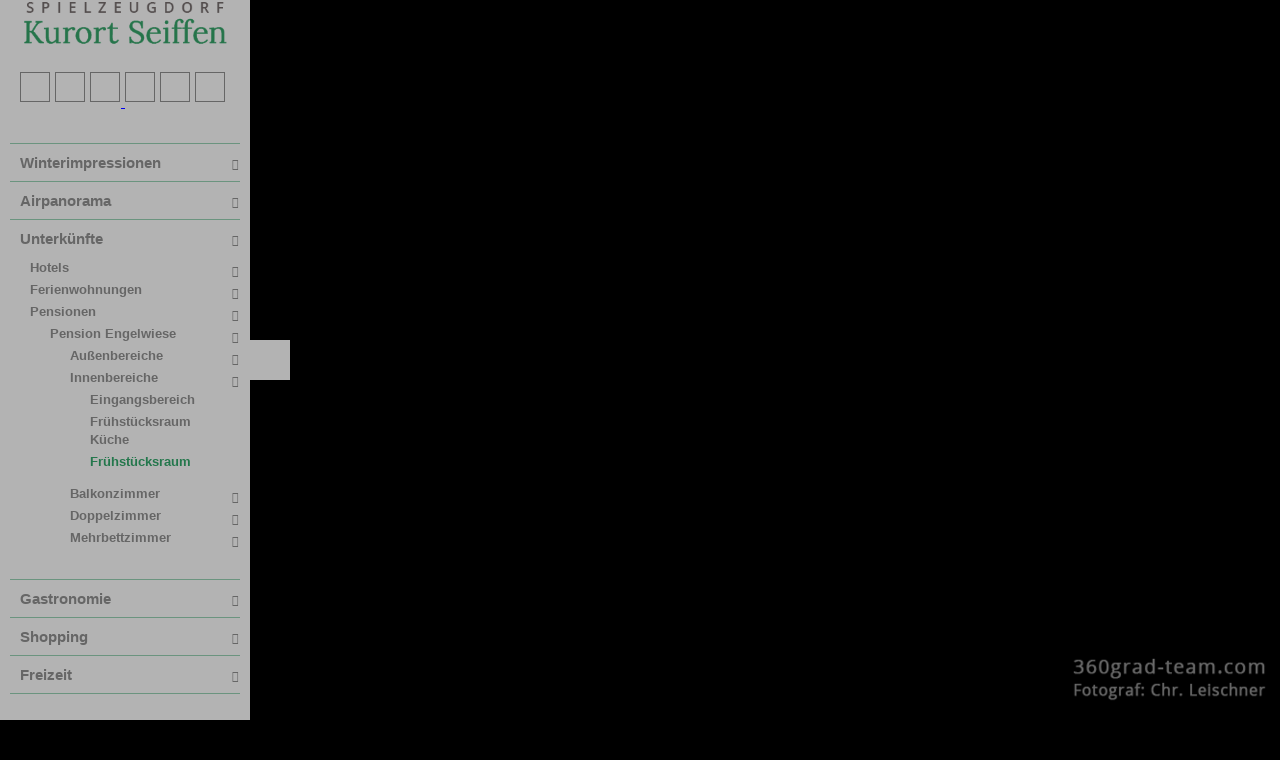

--- FILE ---
content_type: text/html; charset=UTF-8
request_url: https://tour.360grad-team.com/en/vt/ObYlDHLzod/d/11197/siv/1
body_size: 38868
content:
<!DOCTYPE html>
<html lang="en" dir="ltr">
<head>
<title>Frühstücksraum - Spielzeugdorf Seiffen - © 2022 | 360GRAD-TEAM - Wir sind 360 Grad</title>
<meta http-equiv="Content-Type" content="text/html; charset=UTF-8" >
<meta name="description" content="Gemeinde Luftkurort Seiffen" >
<meta http-equiv="Content-Language" content="en" >
<meta http-equiv="expires" content="Wed, 26 Feb 1997 08:21:57 GMT" >
<meta http-equiv="pragma" content="no-cache" >
<meta http-equiv="Cache-Control" content="no-cache" >
<meta http-equiv="imagetoolbar" content="no" >
<meta name="language" content="en" >
<meta name="robots" content="index, follow" >
<meta name="MSSmartTagsPreventParsing" content="true" >
<meta name="viewport" content="width=device-width, initial-scale=1, maximum-scale=1" >
<meta name="apple-mobile-web-app-capable" content="yes" >
<meta name="apple-mobile-web-app-status-bar-style" content="black" >
<meta name="vtc-version" content="20211005-d1f8d24011ddce3095c40dd4001790a750dae78d" >


        <meta property="og:url" content="https://tour.360grad-team.com/en/vt/ObYlDHLzod/d/11197" >
    <meta property="og:title" content="Frühstücksraum - Spielzeugdorf Seiffen - © 2022 | 360GRAD-TEAM - Wir sind 360 Grad" >
    <meta property="og:description" content="Gemeinde Luftkurort Seiffen" >
    <meta property="og:image" content="https://cdn.360grad-team.com/panos/ObYlDHLzod/vtc_nBTreSSPT4UMlZ1RoIKHzU/vtc_nBTreSSPT4UMlZ1RoIKHzU_thumbnail_750.jpg" >
    <meta property="og:image:secure_url" content="https://cdn.360grad-team.com/panos/ObYlDHLzod/vtc_nBTreSSPT4UMlZ1RoIKHzU/vtc_nBTreSSPT4UMlZ1RoIKHzU_thumbnail_750.jpg" >
<link href="/vtc/global/css/global-all.min.css?v=20211005-d1f8d24011ddce3095c40dd4001790a750dae78d" media="screen" rel="stylesheet" type="text/css" >
<link href="/assets/fontawesome/fa4/style.css?v=20211005-d1f8d24011ddce3095c40dd4001790a750dae78d" media="screen" rel="stylesheet" type="text/css" >
<link href="/templates/default_v2/css/style.css?v=20211005-d1f8d24011ddce3095c40dd4001790a750dae78d" media="screen" rel="stylesheet" type="text/css" >
<link href="/en/css/ObYlDHLzod" media="screen" rel="stylesheet" type="text/css" id="tour_css" >
<link href="/en/owncss/ObYlDHLzod" media="screen" rel="stylesheet" type="text/css" id="own_css" >


<script type="text/javascript">
    var _dlp=("https:"==document.location.protocol) ? "https:" : "http:", /* location protocol */
        _url="//hestinavesta.s3.amazonaws.com/vtc/viewer/js/jquery.mousewheel.min.js";
    var webmaster_contact = "kontakt@360grad-team.com";

        var tracker = {"user_is_loggedin":false,"ignor_loggedin_users":false,"is_frontend":true,"tour_language":"en","tracker_url":"https:\/\/tour.360grad-team.com\/matomo\/","site_id":"512","user_pw_reference":null}    </script>
<style>
    body { background: black; }
</style>
<script type="text/javascript" src="/vtc/global/js/jquery-3.4.1.min.js?v=20211005-d1f8d24011ddce3095c40dd4001790a750dae78d"></script>
<script type="text/javascript" src="/vtc/thirdparty/krpano_1209/embedpano.js?v=20211005-d1f8d24011ddce3095c40dd4001790a750dae78d"></script>
<script type="text/javascript" src="/vtc/viewer/js/viewer-kt-all.min.js?v=20211005-d1f8d24011ddce3095c40dd4001790a750dae78d"></script>
<script type="text/javascript" src="/vtc/thirdparty/fancybox_357/jquery.fancybox.min.js?v=20211005-d1f8d24011ddce3095c40dd4001790a750dae78d"></script>
<!--[if lt IE 9]><script type="text/javascript" src="/vtc/global/js/html5shiv.js?v=20211005-d1f8d24011ddce3095c40dd4001790a750dae78d"></script><![endif]-->
<link rel="shortcut icon" href="https://hestinavesta.s3.amazonaws.com/uploads/media/72/02e860b8b611e58fef1bd93fb2110a/Icon-60_3x.png" type="image/x-icon" />
<link rel="apple-touch-icon-precomposed" href="https://hestinavesta.s3.amazonaws.com/uploads/media/72/01fe00b8b611e582646f0314e1b02c/Icon-60_3x.png">            <script type="text/javascript">
            if($("meta[name='vtc-version']").attr('content') != "") {
                //var console = {};
                //console.log = function(){};
                //window.console = console;
            }
        </script>
    
    <script type="text/javascript">
        var url = {
            ajax: "/en/embed/ajax/tours_id/ObYlDHLzod",
            xml: "/en/embed/xml/tours_id/ObYlDHLzod/hiho/0",
            cdng: "https://cdn.360grad-team.com/streetview/"
        };
        var use_navigation = false;
        var gu = {
            tracking_id: 'UA-92957821-2',
            users_id: '25d8effbbd1b8186daea964ab5d74683',
            app: '',
                    piwik_url: '',
            piwik_idsite: ''
                };
    </script>

    
</head>
<!--   -->
<body class="player ObYlDHLzod">


<div id="panoplayer">

<!-- PANO -->
<div id="pano" style="width:100%;height:100%;">
    <noscript><table style="width:100%;height:100%;"><tr style="valign:middle;"><td><div style="text-align:center;">ERROR:<br/><br/>Javascript not activated<br/><br/></div></td></tr></table></noscript>

    
    <script type="text/javascript">
        window.addEventListener('touchstart', function onFirstTouch() {
            navigator.pointerEnabled = navigator.maxTouchPoints > 0;               // Edge 17 touch support workaround
            document.documentElement.ontouchstart = navigator.maxTouchPoints > 0;  // Chrome 70 touch support workaround
            // perform action here and remove listener
            window.removeEventListener('touchstart', onFirstTouch, false);
        }, false);

            var tour_landingpage = false;
        embedpano({
            swf: "/vtc/thirdparty/krpano_1209/krpano.swf",
            xml: "/en/embed/xml/tours_id/ObYlDHLzod/pano_id/vtc_nBTreSSPT4UMlZ1RoIKHzU/first/1/start/1/lp//d/11197/hiho",
            html5: "always",
            target: "pano", passQueryParameters: true, wmode: "opaque", onready: krpanoReady
        });
        </script>
</div>

<script type="text/javascript">
var tour = {"lang":"en","id":"ObYlDHLzod","home_pano":"vtc_nBTreSSPT4UMlZ1RoIKHzU","classic":true,"sound":"https:\/\/vtc.view3.com\/proxy\/hestinavesta\/media\/ObYlDHLzod_flying-letters_202cb962ac59075b964b07152d234b70.mp3","sound_default":"https:\/\/vtc.view3.com\/proxy\/hestinavesta\/media\/ObYlDHLzod_flying-letters_202cb962ac59075b964b07152d234b70.mp3","sound_default_loop":"true","sound_current":"","start":"auto","descb":false,"start_with_map":false,"scroll":true,"showmap":"close","hideHotspots":false,"hasGallery":false,"immoboxonstart":false,"rotation":"3","rotation_mobile":true,"rotation_first_pov":false,"showinfoboxes":true,"hide_menu_delay_desktop":5000,"hide_menu_delay_mobile":10,"soundStatus":true};
var bgSounds = [];
var mapStatus = {"id":0,"status":false,"hide_on_start":false};
var vr = {"isActive":"true","menu_id":null,"bigwebvr":null};
</script><div id="dynamic_hotspots"></div>
<div id="dynamic_hotspots_content"></div>
<div id="dynamic_infoboxes" class="left open"></div>

<div data-tooltip="Open / close navigation" class="csstooltip toggleNavigation open left" view-nav-toggle="open">
    <div class="left"><i class="fa fa-times closed"></i><i class="fa fa-bars open"></i></div>
    <div class="right"><i class="fa fa-times closed"></i><i class="fa fa-bars open"></i></div>
</div>
<div id="sidebarNavigationBlock" class="sidebarNavigation open left">
        
            <section class="image-container " data-sidebar-id="2041">
    <a href="https://seiffen.de/" target="_blank">
    <img src="https://seiffen.de/wp-content/uploads/2020/03/seiffen_logo.png">

    </a></section>
    
    
    
    
    
        
    
            <section class="quicklinks-container " data-menu-id="886" data-sidebar-id="2042">
    <div class="quicklinks">
            <a data-event-category="Sidebar" data-event-action="Quicklinks" data-event-name="6081" href="javascript:void(0);" data-tooltip="View start panorama ..." class="trackEvent csstooltip player_loadHomePano " data-home-povheading="0" data-home-povpitch="0" data-home-panoid="vtc_r57UL1NkgxKnT4kOtmlb0w"><i class=" fa fa-home"></i></a>







    
    
    
    
    
    
    
    
    
    







<a data-event-category="Sidebar" data-event-action="Quicklinks" data-event-name="6082" href="javascript:void(0);" data-tooltip="Switch to Fullscreen-Mode ..." class="trackEvent csstooltip player_fullScreen "><i class=" fa fa-arrows-alt"></i></a>





    
    
    
    
    
    
    
    
    
    








<a data-event-category="Sidebar" data-event-action="Quicklinks" data-event-name="6083" href="javascript:void(0);" data-tooltip="Start/Stop Music ..." class="trackEvent audioButton csstooltip ">
    <span class="player_playSound"><i class=" fa fa-volume-off"></i></span>
    <span class="player_stopSound" style="display:none;"><i class=" fa fa-volume-up"></i></span>
</a>




    
    
    
    
    
    
    
    
    
    









<a data-event-category="Sidebar" data-event-action="Quicklinks" data-event-name="6085" href="javascript:void(0);" data-tooltip="Start/Stop Autorotation ..." class="trackEvent rotateButton csstooltip "><span class="player_playRotate" style="display:none;"><i class=" fa fa-circle-o"></i></span><span class="player_stopRotate"><i class=" fa fa-circle-o-notch"></i></span></a>



    
    
    
    
    
    
    
    
    
    












    
    
<a data-event-category="Sidebar" data-event-action="Quicklinks" data-event-name="6084" href="javascript:void(0);" data-tooltip="Show Help ..." class="trackEvent csstooltip player_showHelp "><i class=" fa fa-question"></i></a>
    
    
    
    
    
    
    
    












    
    
    
    
    
    
    
    
    
<a data-event-category="Sidebar" data-event-action="Quicklinks" data-event-name="6093" href="javascript:void(0);" data-tooltip="Google Maps map on or off" class="trackEvent csstooltip player_showGoogleMap " data-maptype="ROADMAP" data-mapzoom=""><i class=" icon-mapsandflags-map35"></i></a>


    












    
    
    
    
    
<span class="linespacer cf "></span>
    
    
    
    
    





    </div>
    <div class="mobileExpand">
        <a href="#" id="mobileExpand"><i class="fa fa-chevron-down"></i></a>
    </div>
</section>    
    
    
    
        
    
    
            <nav class="navigation-container " data-menu-id="1725" data-sidebar-id="2043">
    <ul class="tournav" id="nav_11197">
            <li class="hasSub " id="nav_15502">
        <a
            data-pano-id="vtc_dSSvzxOjes5gHTLM4RzyEf" data-pov-pitch="0" data-pov-heading="0"                        data-event-category="Sidebar"
            data-event-action="Navigation"
            data-event-name="15502"
            class="pano  " href="javascript:void(0);" data-nav-id="15502"
            >
            
            <span class="navigation_title">
            <i class="fa fa-magic"></i>             <b>Winterimpressionen</b>
            </span>
            <span class="arrow"><i class="fa fa-chevron-right"></i></span>        </a>

                <ul class="sub-menu" id="sub_nav_15502">
            <li class=" " id="nav_15997">
        <a
            data-pano-id="vtc_AYzBF6nxQKbkHLyhfHMP4r" data-pov-pitch="0" data-pov-heading="0"                        data-event-category="Sidebar"
            data-event-action="Navigation"
            data-event-name="15997"
            class="pano trackEvent " href="/en/vt/ObYlDHLzod/d/15997/siv/1" data-nav-id="15997"
            >
            
            <span class="navigation_title">
                        Skulpturen Wintermärchen 1
            </span>
                    </a>

            </li>
            <li class=" " id="nav_15999">
        <a
            data-pano-id="vtc_Qcb0GMYqy6VLaLx9PyzP5y" data-pov-pitch="0" data-pov-heading="0"                        data-event-category="Sidebar"
            data-event-action="Navigation"
            data-event-name="15999"
            class="pano trackEvent " href="/en/vt/ObYlDHLzod/d/15999/siv/1" data-nav-id="15999"
            >
            
            <span class="navigation_title">
                        Skulpturen Wintermärchen 2
            </span>
                    </a>

            </li>
            <li class=" " id="nav_15503">
        <a
            data-pano-id="vtc_lX9asyZlv4pDl8xWISaiSB" data-pov-pitch="0" data-pov-heading="0"                        data-event-category="Sidebar"
            data-event-action="Navigation"
            data-event-name="15503"
            class="pano trackEvent " href="/en/vt/ObYlDHLzod/d/15503/siv/1" data-nav-id="15503"
            >
            
            <span class="navigation_title">
            <i class="fa fa-cutlery"></i>             Waldgasthof<br>Bad Einsiedel
            </span>
                    </a>

            </li>
            <li class=" " id="nav_15504">
        <a
            data-pano-id="vtc_AoSrDMMN043ukemOSmyvsl" data-pov-pitch="0" data-pov-heading="0"                        data-event-category="Sidebar"
            data-event-action="Navigation"
            data-event-name="15504"
            class="pano trackEvent " href="/en/vt/ObYlDHLzod/d/15504/siv/1" data-nav-id="15504"
            >
            
            <span class="navigation_title">
            <i class="fa fa-arrow-circle-right"></i>             Ortslage Heidelberg
            </span>
                    </a>

            </li>
            <li class=" " id="nav_15505">
        <a
            data-pano-id="vtc_sBYgdCiplqFxOLGEUVVe2H" data-pov-pitch="0" data-pov-heading="0"                        data-event-category="Sidebar"
            data-event-action="Navigation"
            data-event-name="15505"
            class="pano trackEvent " href="/en/vt/ObYlDHLzod/d/15505/siv/1" data-nav-id="15505"
            >
            
            <span class="navigation_title">
            <i class="fa fa-arrow-circle-right"></i>             Ortszentrum
            </span>
                    </a>

            </li>
            <li class=" " id="nav_15506">
        <a
            data-pano-id="vtc_MO53SspbooRgXpMAYPEXNi" data-pov-pitch="0" data-pov-heading="0"                        data-event-category="Sidebar"
            data-event-action="Navigation"
            data-event-name="15506"
            class="pano trackEvent " href="/en/vt/ObYlDHLzod/d/15506/siv/1" data-nav-id="15506"
            >
            
            <span class="navigation_title">
            <i class="fa fa-arrow-circle-right"></i>             Winterwanderung
            </span>
                    </a>

            </li>
            <li class=" " id="nav_15507">
        <a
            data-pano-id="vtc_elxFU0yLC2S0dntTpkB2Ae" data-pov-pitch="0" data-pov-heading="0"                        data-event-category="Sidebar"
            data-event-action="Navigation"
            data-event-name="15507"
            class="pano trackEvent " href="/en/vt/ObYlDHLzod/d/15507/siv/1" data-nav-id="15507"
            >
            
            <span class="navigation_title">
            <i class="fa fa-arrow-circle-right"></i>             An der Sommerrodelbahn
            </span>
                    </a>

            </li>
    </ul>            </li>
            <li class="hasSub " id="nav_7401">
        <a
            data-pano-id="vtc_r57UL1NkgxKnT4kOtmlb0w" data-pov-pitch="0" data-pov-heading="0"                        data-event-category="Sidebar"
            data-event-action="Navigation"
            data-event-name="7401"
            class="pano  " href="javascript:void(0);" data-nav-id="7401"
            >
            
            <span class="navigation_title">
            <i class="icon-transport-aircraft3"></i>             <b>Airpanorama</b>
            </span>
            <span class="arrow"><i class="fa fa-chevron-right"></i></span>        </a>

                <ul class="sub-menu" id="sub_nav_7401">
            <li class=" " id="nav_7403">
        <a
            data-pano-id="vtc_17YXQNis0pc57iZSrEbg7t" data-pov-pitch="0" data-pov-heading="0"                        data-event-category="Sidebar"
            data-event-action="Navigation"
            data-event-name="7403"
            class="pano trackEvent " href="/en/vt/ObYlDHLzod/d/7403/siv/1" data-nav-id="7403"
            >
            
            <span class="navigation_title">
            <i class="icon-transport-aircraft3"></i>             Ortsmitte
            </span>
                    </a>

            </li>
            <li class=" " id="nav_9001">
        <a
            data-pano-id="vtc_17YXQNis0pc57iZSrEbg7t" data-pov-pitch="0" data-pov-heading="0"                        data-event-category="Sidebar"
            data-event-action="Navigation"
            data-event-name="9001"
            class="pano trackEvent " href="/en/vt/ObYlDHLzod/d/9001/siv/1" data-nav-id="9001"
            >
            
            <span class="navigation_title">
            <i class="icon-transport-aircraft3"></i>             Dregeno
            </span>
                    </a>

            </li>
            <li class=" " id="nav_9443">
        <a
            data-pano-id="vtc_iM8IbXUkCxZqtE1ofIQuCW" data-pov-pitch="0" data-pov-heading="0"                        data-event-category="Sidebar"
            data-event-action="Navigation"
            data-event-name="9443"
            class="pano trackEvent " href="/en/vt/ObYlDHLzod/d/9443/siv/1" data-nav-id="9443"
            >
            
            <span class="navigation_title">
            <i class="icon-transport-aircraft3"></i>             Freilichtmuseum Seiffen
            </span>
                    </a>

            </li>
            <li class=" " id="nav_9436">
        <a
            data-pano-id="vtc_aC2tr9vTpAcEPukti4dMHz" data-pov-pitch="0" data-pov-heading="0"                        data-event-category="Sidebar"
            data-event-action="Navigation"
            data-event-name="9436"
            class="pano trackEvent " href="/en/vt/ObYlDHLzod/d/9436/siv/1" data-nav-id="9436"
            >
            
            <span class="navigation_title">
            <i class="icon-transport-aircraft3"></i>             Hotel Dachsbaude
            </span>
                    </a>

            </li>
            <li class=" " id="nav_8999">
        <a
            data-pano-id="vtc_VqgHom8aH1ioFzhHPTRuCk" data-pov-pitch="0" data-pov-heading="0"                        data-event-category="Sidebar"
            data-event-action="Navigation"
            data-event-name="8999"
            class="pano trackEvent " href="/en/vt/ObYlDHLzod/d/8999/siv/1" data-nav-id="8999"
            >
            
            <span class="navigation_title">
            <i class="icon-transport-aircraft3"></i>             Hotel Seiffener Hof
            </span>
                    </a>

            </li>
            <li class=" " id="nav_7402">
        <a
            data-pano-id="vtc_r57UL1NkgxKnT4kOtmlb0w" data-pov-pitch="0" data-pov-heading="0"                        data-event-category="Sidebar"
            data-event-action="Navigation"
            data-event-name="7402"
            class="pano trackEvent " href="/en/vt/ObYlDHLzod/d/7402/siv/1" data-nav-id="7402"
            >
            
            <span class="navigation_title">
            <i class="icon-transport-aircraft3"></i>             Spielzeugmuseum
            </span>
                    </a>

            </li>
            <li class=" " id="nav_9000">
        <a
            data-pano-id="vtc_r57UL1NkgxKnT4kOtmlb0w" data-pov-pitch="0" data-pov-heading="0"                        data-event-category="Sidebar"
            data-event-action="Navigation"
            data-event-name="9000"
            class="pano trackEvent " href="/en/vt/ObYlDHLzod/d/9000/siv/1" data-nav-id="9000"
            >
            
            <span class="navigation_title">
            <i class="icon-transport-aircraft3"></i>             Spielzeugschachtel
            </span>
                    </a>

            </li>
            <li class=" " id="nav_9002">
        <a
            data-pano-id="vtc_Dt1ScHpCGO9Y4mrW8xrUVw" data-pov-pitch="0" data-pov-heading="0"                        data-event-category="Sidebar"
            data-event-action="Navigation"
            data-event-name="9002"
            class="pano trackEvent " href="/en/vt/ObYlDHLzod/d/9002/siv/1" data-nav-id="9002"
            >
            
            <span class="navigation_title">
            <i class="icon-transport-aircraft3"></i>             Sommerrodelbahn
            </span>
                    </a>

            </li>
            <li class=" " id="nav_9437">
        <a
            data-pano-id="vtc_2hQOq3cqLjOSCmUCpeBuJd" data-pov-pitch="0" data-pov-heading="0"                        data-event-category="Sidebar"
            data-event-action="Navigation"
            data-event-name="9437"
            class="pano trackEvent " href="/en/vt/ObYlDHLzod/d/9437/siv/1" data-nav-id="9437"
            >
            
            <span class="navigation_title">
            <i class="icon-transport-aircraft3"></i>             Verlegerhaus
            </span>
                    </a>

            </li>
    </ul>            </li>
            <li class="hasSub " id="nav_7586">
        <a
            data-pano-id="vtc_r57UL1NkgxKnT4kOtmlb0w" data-pov-pitch="0" data-pov-heading="0"                        data-event-category="Sidebar"
            data-event-action="Navigation"
            data-event-name="7586"
            class="pano  SubOpen" href="javascript:void(0);" data-nav-id="7586"
            >
            
            <span class="navigation_title">
            <i class="fa fa-bed"></i>             <b>Unterkünfte</b>
            </span>
            <span class="arrow"><i class="fa fa-chevron-right"></i></span>        </a>

                <ul class="sub-menu open" id="sub_nav_7586">
            <li class="hasSub " id="nav_7587">
        <a
            data-pano-id="vtc_IT0HPBGIYWGxlRc9Juw3tS" data-pov-pitch="0.3363" data-pov-heading="-83.7545"                        data-event-category="Sidebar"
            data-event-action="Navigation"
            data-event-name="7587"
            class="pano  " href="javascript:void(0);" data-nav-id="7587"
            >
            
            <span class="navigation_title">
                        Hotels
            </span>
            <span class="arrow"><i class="fa fa-chevron-right"></i></span>        </a>

                <ul class="sub-menu" id="sub_nav_7587">
            <li class="hasSub " id="nav_10939">
        <a
            data-pano-id="vtc_meo64DcRyM4xhNFWYcPF0l" data-pov-pitch="29.7476" data-pov-heading="43.5304"                        data-event-category="Sidebar"
            data-event-action="Navigation"
            data-event-name="10939"
            class="pano  " href="javascript:void(0);" data-nav-id="10939"
            >
            
            <span class="navigation_title">
            <i class="fa fa-bed"></i>             Hotel Berghof
            </span>
            <span class="arrow"><i class="fa fa-chevron-right"></i></span>        </a>

                <ul class="sub-menu" id="sub_nav_10939">
            <li class=" " id="nav_54575">
        <a
            data-pano-id="vtc_meo64DcRyM4xhNFWYcPF0l" data-pov-pitch="18.4436" data-pov-heading="44.5576"                        data-event-category="Sidebar"
            data-event-action="Navigation"
            data-event-name="54575"
            class="pano trackEvent " href="/en/vt/ObYlDHLzod/d/54575/siv/1" data-nav-id="54575"
            >
            
            <span class="navigation_title">
                        Luftansicht
            </span>
                    </a>

            </li>
            <li class=" " id="nav_54574">
        <a
            data-pano-id="vtc_cCGzx9ZcEWTbojdzyh7M4x" data-pov-pitch="0.34623" data-pov-heading="-5.53125"                        data-event-category="Sidebar"
            data-event-action="Navigation"
            data-event-name="54574"
            class="pano trackEvent " href="/en/vt/ObYlDHLzod/d/54574/siv/1" data-nav-id="54574"
            >
            
            <span class="navigation_title">
                        Rezeption
            </span>
                    </a>

            </li>
            <li class="hasSub " id="nav_54585">
        <a
            data-pano-id="vtc_EjkQJcny8NbFj2Uk36nzoQ" data-pov-pitch="0" data-pov-heading="0"                        data-event-category="Sidebar"
            data-event-action="Navigation"
            data-event-name="54585"
            class="pano  " href="javascript:void(0);" data-nav-id="54585"
            >
            
            <span class="navigation_title">
                        Restaurant
            </span>
            <span class="arrow"><i class="fa fa-chevron-right"></i></span>        </a>

                <ul class="sub-menu" id="sub_nav_54585">
            <li class=" " id="nav_54576">
        <a
            data-pano-id="vtc_69LgtaANeVlgAlrlm3SXKM" data-pov-pitch="0.0756496" data-pov-heading="-60.7287"                        data-event-category="Sidebar"
            data-event-action="Navigation"
            data-event-name="54576"
            class="pano trackEvent " href="/en/vt/ObYlDHLzod/d/54576/siv/1" data-nav-id="54576"
            >
            
            <span class="navigation_title">
                        Restaurant & Barbereich
            </span>
                    </a>

            </li>
            <li class=" " id="nav_54578">
        <a
            data-pano-id="vtc_xOIIcjQH5dFwcAPieNWl5l" data-pov-pitch="0.377001" data-pov-heading="182.615"                        data-event-category="Sidebar"
            data-event-action="Navigation"
            data-event-name="54578"
            class="pano trackEvent " href="/en/vt/ObYlDHLzod/d/54578/siv/1" data-nav-id="54578"
            >
            
            <span class="navigation_title">
                        Restaurant mit Kamin
            </span>
                    </a>

            </li>
            <li class=" " id="nav_54577">
        <a
            data-pano-id="vtc_0KytgXQfMTKzDMOMQdaXbN" data-pov-pitch="3.64882" data-pov-heading="-182.397"                        data-event-category="Sidebar"
            data-event-action="Navigation"
            data-event-name="54577"
            class="pano trackEvent " href="/en/vt/ObYlDHLzod/d/54577/siv/1" data-nav-id="54577"
            >
            
            <span class="navigation_title">
                        Restaurant
            </span>
                    </a>

            </li>
            <li class=" " id="nav_54579">
        <a
            data-pano-id="vtc_xYy9kmyrRFQSIKjCembMzP" data-pov-pitch="-1.62789" data-pov-heading="-86.8024"                        data-event-category="Sidebar"
            data-event-action="Navigation"
            data-event-name="54579"
            class="pano trackEvent " href="/en/vt/ObYlDHLzod/d/54579/siv/1" data-nav-id="54579"
            >
            
            <span class="navigation_title">
                        Festraum
            </span>
                    </a>

            </li>
    </ul>            </li>
            <li class="hasSub " id="nav_54580">
        <a
            data-pano-id="vtc_ePAoQdWLXq2tkhXAS9plYH" data-pov-pitch="0" data-pov-heading="0"                        data-event-category="Sidebar"
            data-event-action="Navigation"
            data-event-name="54580"
            class="pano  " href="javascript:void(0);" data-nav-id="54580"
            >
            
            <span class="navigation_title">
                        Zimmer
            </span>
            <span class="arrow"><i class="fa fa-chevron-right"></i></span>        </a>

                <ul class="sub-menu" id="sub_nav_54580">
            <li class=" " id="nav_54581">
        <a
            data-pano-id="vtc_Epb8her3jCM3RHkYEcTyUG" data-pov-pitch="0" data-pov-heading="0"                        data-event-category="Sidebar"
            data-event-action="Navigation"
            data-event-name="54581"
            class="pano trackEvent " href="/en/vt/ObYlDHLzod/d/54581/siv/1" data-nav-id="54581"
            >
            
            <span class="navigation_title">
                        DZ Standard
            </span>
                    </a>

            </li>
            <li class=" " id="nav_54582">
        <a
            data-pano-id="vtc_GNCDdWnkHouBAWh9ucJRUg" data-pov-pitch="0" data-pov-heading="0"                        data-event-category="Sidebar"
            data-event-action="Navigation"
            data-event-name="54582"
            class="pano trackEvent " href="/en/vt/ObYlDHLzod/d/54582/siv/1" data-nav-id="54582"
            >
            
            <span class="navigation_title">
                        DZ Superior
            </span>
                    </a>

            </li>
            <li class=" " id="nav_54583">
        <a
            data-pano-id="vtc_69Xv3DHTuAS3xMqFuqF7Jp" data-pov-pitch="0.397248" data-pov-heading="5.04568"                        data-event-category="Sidebar"
            data-event-action="Navigation"
            data-event-name="54583"
            class="pano trackEvent " href="/en/vt/ObYlDHLzod/d/54583/siv/1" data-nav-id="54583"
            >
            
            <span class="navigation_title">
                        Juniorsuite
            </span>
                    </a>

            </li>
            <li class=" " id="nav_54584">
        <a
            data-pano-id="vtc_FHEG7hKStRjF9vR2dFDPMr" data-pov-pitch="0.405719" data-pov-heading="59.252"                        data-event-category="Sidebar"
            data-event-action="Navigation"
            data-event-name="54584"
            class="pano trackEvent " href="/en/vt/ObYlDHLzod/d/54584/siv/1" data-nav-id="54584"
            >
            
            <span class="navigation_title">
                        Gästebad
            </span>
                    </a>

            </li>
    </ul>            </li>
    </ul>            </li>
            <li class="hasSub " id="nav_7588">
        <a
            data-pano-id="vtc_IT0HPBGIYWGxlRc9Juw3tS" data-pov-pitch="0" data-pov-heading="0"                        data-event-category="Sidebar"
            data-event-action="Navigation"
            data-event-name="7588"
            class="pano  " href="javascript:void(0);" data-nav-id="7588"
            >
            
            <span class="navigation_title">
            <i class="fa fa-bed"></i>             Buntes Haus <br>"Hotel Erbgericht"
            </span>
            <span class="arrow"><i class="fa fa-chevron-right"></i></span>        </a>

                <ul class="sub-menu" id="sub_nav_7588">
            <li class=" " id="nav_8986">
        <a
            data-pano-id="vtc_kY0Mpl8MkiXJOTBc8vHy16" data-pov-pitch="0" data-pov-heading="0"                        data-event-category="Sidebar"
            data-event-action="Navigation"
            data-event-name="8986"
            class="pano trackEvent " href="/en/vt/ObYlDHLzod/d/8986/siv/1" data-nav-id="8986"
            >
            
            <span class="navigation_title">
                        Eingang
            </span>
                    </a>

            </li>
            <li class="hasSub " id="nav_7589">
        <a
            data-pano-id="vtc_IT0HPBGIYWGxlRc9Juw3tS" data-pov-pitch="0" data-pov-heading="0"                        data-event-category="Sidebar"
            data-event-action="Navigation"
            data-event-name="7589"
            class="pano  " href="javascript:void(0);" data-nav-id="7589"
            >
            
            <span class="navigation_title">
                        Rezeption und Lobby
            </span>
            <span class="arrow"><i class="fa fa-chevron-right"></i></span>        </a>

                <ul class="sub-menu" id="sub_nav_7589">
            <li class=" " id="nav_8574">
        <a
            data-pano-id="vtc_IT0HPBGIYWGxlRc9Juw3tS" data-pov-pitch="0" data-pov-heading="0"                        data-event-category="Sidebar"
            data-event-action="Navigation"
            data-event-name="8574"
            class="pano trackEvent " href="/en/vt/ObYlDHLzod/d/8574/siv/1" data-nav-id="8574"
            >
            
            <span class="navigation_title">
                        Rezeption
            </span>
                    </a>

            </li>
            <li class=" " id="nav_7590">
        <a
            data-pano-id="vtc_FcrlT7Jdlku4h1cnKpTOwf" data-pov-pitch="0" data-pov-heading="0"                        data-event-category="Sidebar"
            data-event-action="Navigation"
            data-event-name="7590"
            class="pano trackEvent " href="/en/vt/ObYlDHLzod/d/7590/siv/1" data-nav-id="7590"
            >
            
            <span class="navigation_title">
                        Lobby zur PastaBar
            </span>
                    </a>

            </li>
            <li class=" " id="nav_7591">
        <a
            data-pano-id="vtc_nWfgo8ILEjHIzyVy7kAAH8" data-pov-pitch="0" data-pov-heading="0"                        data-event-category="Sidebar"
            data-event-action="Navigation"
            data-event-name="7591"
            class="pano trackEvent " href="/en/vt/ObYlDHLzod/d/7591/siv/1" data-nav-id="7591"
            >
            
            <span class="navigation_title">
                        Lobby zum Restaurant
            </span>
                    </a>

            </li>
    </ul>            </li>
            <li class="hasSub " id="nav_7593">
        <a
            data-pano-id="vtc_K9UzjEWkc2ppXvxd2YLgoS" data-pov-pitch="0" data-pov-heading="0"                        data-event-category="Sidebar"
            data-event-action="Navigation"
            data-event-name="7593"
            class="pano  " href="javascript:void(0);" data-nav-id="7593"
            >
            
            <span class="navigation_title">
                        Gaststube Buntes Haus
            </span>
            <span class="arrow"><i class="fa fa-chevron-right"></i></span>        </a>

                <ul class="sub-menu" id="sub_nav_7593">
            <li class=" " id="nav_7816">
        <a
            data-pano-id="vtc_K9UzjEWkc2ppXvxd2YLgoS" data-pov-pitch="0" data-pov-heading="0"                        data-event-category="Sidebar"
            data-event-action="Navigation"
            data-event-name="7816"
            class="pano trackEvent " href="/en/vt/ObYlDHLzod/d/7816/siv/1" data-nav-id="7816"
            >
            
            <span class="navigation_title">
                        Vorderer Sitzbereich
            </span>
                    </a>

            </li>
            <li class=" " id="nav_7818">
        <a
            data-pano-id="vtc_Uz41xLjZUhO3jtzDojzf9c" data-pov-pitch="0" data-pov-heading="0"                        data-event-category="Sidebar"
            data-event-action="Navigation"
            data-event-name="7818"
            class="pano trackEvent " href="/en/vt/ObYlDHLzod/d/7818/siv/1" data-nav-id="7818"
            >
            
            <span class="navigation_title">
                        Hinterer Sitzbereich
            </span>
                    </a>

            </li>
    </ul>            </li>
            <li class="hasSub " id="nav_7592">
        <a
            data-pano-id="vtc_GTK8C8cakobx6fqAYicj4e" data-pov-pitch="0" data-pov-heading="0"                        data-event-category="Sidebar"
            data-event-action="Navigation"
            data-event-name="7592"
            class="pano  " href="javascript:void(0);" data-nav-id="7592"
            >
            
            <span class="navigation_title">
                        PastaBar "Postkutsche"
            </span>
            <span class="arrow"><i class="fa fa-chevron-right"></i></span>        </a>

                <ul class="sub-menu" id="sub_nav_7592">
            <li class=" " id="nav_9006">
        <a
            data-pano-id="vtc_GYpVCb4bINucdeNO8TX42I" data-pov-pitch="0" data-pov-heading="0"                        data-event-category="Sidebar"
            data-event-action="Navigation"
            data-event-name="9006"
            class="pano trackEvent " href="/en/vt/ObYlDHLzod/d/9006/siv/1" data-nav-id="9006"
            >
            
            <span class="navigation_title">
                        Terrasse
            </span>
                    </a>

            </li>
            <li class=" " id="nav_8669">
        <a
            data-pano-id="vtc_J0jiCk2qE6U37aaeHMyH34" data-pov-pitch="0" data-pov-heading="0"                        data-event-category="Sidebar"
            data-event-action="Navigation"
            data-event-name="8669"
            class="pano trackEvent " href="/en/vt/ObYlDHLzod/d/8669/siv/1" data-nav-id="8669"
            >
            
            <span class="navigation_title">
                        Vorderer Sitzbereich
            </span>
                    </a>

            </li>
            <li class=" " id="nav_8670">
        <a
            data-pano-id="vtc_GTK8C8cakobx6fqAYicj4e" data-pov-pitch="0" data-pov-heading="0"                        data-event-category="Sidebar"
            data-event-action="Navigation"
            data-event-name="8670"
            class="pano trackEvent " href="/en/vt/ObYlDHLzod/d/8670/siv/1" data-nav-id="8670"
            >
            
            <span class="navigation_title">
                        Hinterer Sitzbereich
            </span>
                    </a>

            </li>
    </ul>            </li>
            <li class="hasSub " id="nav_8490">
        <a
            data-pano-id="vtc_BtDRCcD0h3B06PFCS5AFKV" data-pov-pitch="0" data-pov-heading="0"                        data-event-category="Sidebar"
            data-event-action="Navigation"
            data-event-name="8490"
            class="pano  " href="javascript:void(0);" data-nav-id="8490"
            >
            
            <span class="navigation_title">
                        Frühstücksrestaurant
            </span>
            <span class="arrow"><i class="fa fa-chevron-right"></i></span>        </a>

                <ul class="sub-menu" id="sub_nav_8490">
            <li class=" " id="nav_8491">
        <a
            data-pano-id="vtc_hiBEYfAeiPDEEo7tpYi8VV" data-pov-pitch="0" data-pov-heading="0"                        data-event-category="Sidebar"
            data-event-action="Navigation"
            data-event-name="8491"
            class="pano trackEvent " href="/en/vt/ObYlDHLzod/d/8491/siv/1" data-nav-id="8491"
            >
            
            <span class="navigation_title">
                        Frühstücksbuffet
            </span>
                    </a>

            </li>
            <li class=" " id="nav_8493">
        <a
            data-pano-id="vtc_NvHIMPTTkPvURz06RcCerf" data-pov-pitch="0" data-pov-heading="0"                        data-event-category="Sidebar"
            data-event-action="Navigation"
            data-event-name="8493"
            class="pano trackEvent " href="/en/vt/ObYlDHLzod/d/8493/siv/1" data-nav-id="8493"
            >
            
            <span class="navigation_title">
                        Vorderer Sitzbereich
            </span>
                    </a>

            </li>
            <li class=" " id="nav_8492">
        <a
            data-pano-id="vtc_xZbPzHz9F18I1jW3GS8WiW" data-pov-pitch="0" data-pov-heading="0"                        data-event-category="Sidebar"
            data-event-action="Navigation"
            data-event-name="8492"
            class="pano trackEvent " href="/en/vt/ObYlDHLzod/d/8492/siv/1" data-nav-id="8492"
            >
            
            <span class="navigation_title">
                        Hinterer Sitzbereich
            </span>
                    </a>

            </li>
    </ul>            </li>
            <li class=" " id="nav_7603">
        <a
            data-pano-id="vtc_LJljqY9ZUEqfsKbYtMwVEq" data-pov-pitch="-0.461936" data-pov-heading="-162.197"                        data-event-category="Sidebar"
            data-event-action="Navigation"
            data-event-name="7603"
            class="pano trackEvent " href="/en/vt/ObYlDHLzod/d/7603/siv/1" data-nav-id="7603"
            >
            
            <span class="navigation_title">
                        Flur zu den Zimmern
            </span>
                    </a>

            </li>
            <li class="hasSub " id="nav_7597">
        <a
            data-pano-id="vtc_TgFNxJvf5UDJ4I1ZOzJqcD" data-pov-pitch="0" data-pov-heading="0"                        data-event-category="Sidebar"
            data-event-action="Navigation"
            data-event-name="7597"
            class="pano  " href="javascript:void(0);" data-nav-id="7597"
            >
            
            <span class="navigation_title">
                        DZ Typ Nussknacker
            </span>
            <span class="arrow"><i class="fa fa-chevron-right"></i></span>        </a>

                <ul class="sub-menu" id="sub_nav_7597">
            <li class=" " id="nav_7599">
        <a
            data-pano-id="vtc_TgFNxJvf5UDJ4I1ZOzJqcD" data-pov-pitch="-0.102054" data-pov-heading="-45.006"                        data-event-category="Sidebar"
            data-event-action="Navigation"
            data-event-name="7599"
            class="pano trackEvent " href="/en/vt/ObYlDHLzod/d/7599/siv/1" data-nav-id="7599"
            >
            
            <span class="navigation_title">
                        Wohn- und Schlafbereich
            </span>
                    </a>

            </li>
            <li class=" " id="nav_7598">
        <a
            data-pano-id="vtc_o1fbY3m5lr2jtGf12qoWeW" data-pov-pitch="5.29255" data-pov-heading="27.9105"                        data-event-category="Sidebar"
            data-event-action="Navigation"
            data-event-name="7598"
            class="pano trackEvent " href="/en/vt/ObYlDHLzod/d/7598/siv/1" data-nav-id="7598"
            >
            
            <span class="navigation_title">
                        Bad
            </span>
                    </a>

            </li>
    </ul>            </li>
            <li class="hasSub " id="nav_7600">
        <a
            data-pano-id="vtc_WiW0NI8Ruz0DS3kruhipux" data-pov-pitch="0" data-pov-heading="0"                        data-event-category="Sidebar"
            data-event-action="Navigation"
            data-event-name="7600"
            class="pano  " href="javascript:void(0);" data-nav-id="7600"
            >
            
            <span class="navigation_title">
                        DZ Typ Engel
            </span>
            <span class="arrow"><i class="fa fa-chevron-right"></i></span>        </a>

                <ul class="sub-menu" id="sub_nav_7600">
            <li class=" " id="nav_7601">
        <a
            data-pano-id="vtc_WiW0NI8Ruz0DS3kruhipux" data-pov-pitch="0" data-pov-heading="0"                        data-event-category="Sidebar"
            data-event-action="Navigation"
            data-event-name="7601"
            class="pano trackEvent " href="/en/vt/ObYlDHLzod/d/7601/siv/1" data-nav-id="7601"
            >
            
            <span class="navigation_title">
                        Wohn- und Schlafbereich
            </span>
                    </a>

            </li>
            <li class=" " id="nav_7602">
        <a
            data-pano-id="vtc_cBlDJfXIFx8KjfVV1DSDpB" data-pov-pitch="0.0455873" data-pov-heading="18.0908"                        data-event-category="Sidebar"
            data-event-action="Navigation"
            data-event-name="7602"
            class="pano trackEvent " href="/en/vt/ObYlDHLzod/d/7602/siv/1" data-nav-id="7602"
            >
            
            <span class="navigation_title">
                        Bad
            </span>
                    </a>

            </li>
    </ul>            </li>
    </ul>            </li>
            <li class="hasSub " id="nav_9178">
        <a
            data-pano-id="vtc_80F3l54OpiFYpVGQaCCcPS" data-pov-pitch="0" data-pov-heading="0"                        data-event-category="Sidebar"
            data-event-action="Navigation"
            data-event-name="9178"
            class="pano  " href="javascript:void(0);" data-nav-id="9178"
            >
            
            <span class="navigation_title">
            <i class="fa fa-bed"></i>             Dachsbaude
            </span>
            <span class="arrow"><i class="fa fa-chevron-right"></i></span>        </a>

                <ul class="sub-menu" id="sub_nav_9178">
            <li class=" " id="nav_9435">
        <a
            data-pano-id="vtc_aC2tr9vTpAcEPukti4dMHz" data-pov-pitch="0" data-pov-heading="0"                        data-event-category="Sidebar"
            data-event-action="Navigation"
            data-event-name="9435"
            class="pano trackEvent " href="/en/vt/ObYlDHLzod/d/9435/siv/1" data-nav-id="9435"
            >
            
            <span class="navigation_title">
                        Luftbild
            </span>
                    </a>

            </li>
            <li class=" " id="nav_9907">
        <a
            data-pano-id="vtc_ed5h6Ys26H9qk6RUdASNJ6" data-pov-pitch="-1.17334" data-pov-heading="41.2856"                        data-event-category="Sidebar"
            data-event-action="Navigation"
            data-event-name="9907"
            class="pano trackEvent " href="/en/vt/ObYlDHLzod/d/9907/siv/1" data-nav-id="9907"
            >
            
            <span class="navigation_title">
                        Sommerterrasse
            </span>
                    </a>

            </li>
            <li class=" " id="nav_9906">
        <a
            data-pano-id="vtc_7IT1CBTppyvrIYrZJscEm2" data-pov-pitch="-3.00778" data-pov-heading="-235.323"                        data-event-category="Sidebar"
            data-event-action="Navigation"
            data-event-name="9906"
            class="pano trackEvent " href="/en/vt/ObYlDHLzod/d/9906/siv/1" data-nav-id="9906"
            >
            
            <span class="navigation_title">
                        Parkplätze
            </span>
                    </a>

            </li>
            <li class=" " id="nav_9909">
        <a
            data-pano-id="vtc_61SHia1CsJiyi77XXMRNqc" data-pov-pitch="0" data-pov-heading="0"                        data-event-category="Sidebar"
            data-event-action="Navigation"
            data-event-name="9909"
            class="pano trackEvent " href="/en/vt/ObYlDHLzod/d/9909/siv/1" data-nav-id="9909"
            >
            
            <span class="navigation_title">
                        Rezeption
            </span>
                    </a>

            </li>
            <li class=" " id="nav_9179">
        <a
            data-pano-id="vtc_7UrXtd3DU2P7No4tajQqqc" data-pov-pitch="6.19405" data-pov-heading="-177.429"                        data-event-category="Sidebar"
            data-event-action="Navigation"
            data-event-name="9179"
            class="pano trackEvent " href="/en/vt/ObYlDHLzod/d/9179/siv/1" data-nav-id="9179"
            >
            
            <span class="navigation_title">
                        Gaststube vorn
            </span>
                    </a>

            </li>
            <li class=" " id="nav_9181">
        <a
            data-pano-id="vtc_cV8BYNXjSwwEp20H7U9yYW" data-pov-pitch="0.675932" data-pov-heading="-16.1497"                        data-event-category="Sidebar"
            data-event-action="Navigation"
            data-event-name="9181"
            class="pano trackEvent " href="/en/vt/ObYlDHLzod/d/9181/siv/1" data-nav-id="9181"
            >
            
            <span class="navigation_title">
                        Gaststube hinten
            </span>
                    </a>

            </li>
            <li class=" " id="nav_9182">
        <a
            data-pano-id="vtc_lBhOVxVyEhSuiipBJ7v0aU" data-pov-pitch="-0.195744" data-pov-heading="-129.083"                        data-event-category="Sidebar"
            data-event-action="Navigation"
            data-event-name="9182"
            class="pano trackEvent " href="/en/vt/ObYlDHLzod/d/9182/siv/1" data-nav-id="9182"
            >
            
            <span class="navigation_title">
                        Jagdstube
            </span>
                    </a>

            </li>
            <li class=" " id="nav_9185">
        <a
            data-pano-id="vtc_2ynLtbunaSya9zGZYQ7CJs" data-pov-pitch="0" data-pov-heading="0"                        data-event-category="Sidebar"
            data-event-action="Navigation"
            data-event-name="9185"
            class="pano trackEvent " href="/en/vt/ObYlDHLzod/d/9185/siv/1" data-nav-id="9185"
            >
            
            <span class="navigation_title">
                        Hutzenstube
            </span>
                    </a>

            </li>
            <li class=" " id="nav_9908">
        <a
            data-pano-id="vtc_CHDw7AS8DvAa0S9BufgcFp" data-pov-pitch="0" data-pov-heading="0"                        data-event-category="Sidebar"
            data-event-action="Navigation"
            data-event-name="9908"
            class="pano trackEvent " href="/en/vt/ObYlDHLzod/d/9908/siv/1" data-nav-id="9908"
            >
            
            <span class="navigation_title">
                        Flur zu den Zimmern
            </span>
                    </a>

            </li>
            <li class="hasSub " id="nav_9186">
        <a
            data-pano-id="vtc_80F3l54OpiFYpVGQaCCcPS" data-pov-pitch="0" data-pov-heading="0"                        data-event-category="Sidebar"
            data-event-action="Navigation"
            data-event-name="9186"
            class="pano  " href="javascript:void(0);" data-nav-id="9186"
            >
            
            <span class="navigation_title">
                        DZ Wohnbeispiel "Kammbaude"
            </span>
            <span class="arrow"><i class="fa fa-chevron-right"></i></span>        </a>

                <ul class="sub-menu" id="sub_nav_9186">
            <li class=" " id="nav_9187">
        <a
            data-pano-id="vtc_vS3mGPK4Vdu87EyMFi7Coy" data-pov-pitch="-0.543201" data-pov-heading="-269.387"                        data-event-category="Sidebar"
            data-event-action="Navigation"
            data-event-name="9187"
            class="pano trackEvent " href="/en/vt/ObYlDHLzod/d/9187/siv/1" data-nav-id="9187"
            >
            
            <span class="navigation_title">
                        Wohnen-Schlafen
            </span>
                    </a>

            </li>
            <li class=" " id="nav_9188">
        <a
            data-pano-id="vtc_UvgFfjyj69sc9GufM8BIHM" data-pov-pitch="2.68935" data-pov-heading="-114.786"                        data-event-category="Sidebar"
            data-event-action="Navigation"
            data-event-name="9188"
            class="pano trackEvent " href="/en/vt/ObYlDHLzod/d/9188/siv/1" data-nav-id="9188"
            >
            
            <span class="navigation_title">
                        Bad
            </span>
                    </a>

            </li>
    </ul>            </li>
            <li class="hasSub " id="nav_9190">
        <a
            data-pano-id="vtc_80F3l54OpiFYpVGQaCCcPS" data-pov-pitch="0" data-pov-heading="0"                        data-event-category="Sidebar"
            data-event-action="Navigation"
            data-event-name="9190"
            class="pano  " href="javascript:void(0);" data-nav-id="9190"
            >
            
            <span class="navigation_title">
                        DZ Wohnbeispiel DZ "Dachsbaude"
            </span>
            <span class="arrow"><i class="fa fa-chevron-right"></i></span>        </a>

                <ul class="sub-menu" id="sub_nav_9190">
            <li class=" " id="nav_9192">
        <a
            data-pano-id="vtc_o0z8cp6mHsdrZBPfZRmt2P" data-pov-pitch="-0.472905" data-pov-heading="-122.849"                        data-event-category="Sidebar"
            data-event-action="Navigation"
            data-event-name="9192"
            class="pano trackEvent " href="/en/vt/ObYlDHLzod/d/9192/siv/1" data-nav-id="9192"
            >
            
            <span class="navigation_title">
                        Wohnen-Schlafen
            </span>
                    </a>

            </li>
            <li class=" " id="nav_9194">
        <a
            data-pano-id="vtc_dC0eCGZD3D8f75jO0shtEz" data-pov-pitch="0" data-pov-heading="0"                        data-event-category="Sidebar"
            data-event-action="Navigation"
            data-event-name="9194"
            class="pano trackEvent " href="/en/vt/ObYlDHLzod/d/9194/siv/1" data-nav-id="9194"
            >
            
            <span class="navigation_title">
                        Bad
            </span>
                    </a>

            </li>
    </ul>            </li>
    </ul>            </li>
            <li class="hasSub " id="nav_9440">
        <a
            data-pano-id="vtc_k6wrbgZL3qk685fkdaIRP6" data-pov-pitch="0" data-pov-heading="0"                        data-event-category="Sidebar"
            data-event-action="Navigation"
            data-event-name="9440"
            class="pano  " href="javascript:void(0);" data-nav-id="9440"
            >
            
            <span class="navigation_title">
            <i class="fa fa-bed"></i>             Landhotel<br> zu Heidelberg
            </span>
            <span class="arrow"><i class="fa fa-chevron-right"></i></span>        </a>

                <ul class="sub-menu" id="sub_nav_9440">
            <li class=" " id="nav_9442">
        <a
            data-pano-id="vtc_k6wrbgZL3qk685fkdaIRP6" data-pov-pitch="9.38026" data-pov-heading="-36.3265"                        data-event-category="Sidebar"
            data-event-action="Navigation"
            data-event-name="9442"
            class="pano trackEvent " href="/en/vt/ObYlDHLzod/d/9442/siv/1" data-nav-id="9442"
            >
            
            <span class="navigation_title">
            <i class="icon-transport-aircraft3"></i>             Luftbild
            </span>
                    </a>

            </li>
            <li class=" " id="nav_9977">
        <a
            data-pano-id="vtc_19HsyapswfGadzP1IJoXbq" data-pov-pitch="-20.5551" data-pov-heading="59.9422"                        data-event-category="Sidebar"
            data-event-action="Navigation"
            data-event-name="9977"
            class="pano trackEvent " href="/en/vt/ObYlDHLzod/d/9977/siv/1" data-nav-id="9977"
            >
            
            <span class="navigation_title">
                        Außenansicht
            </span>
                    </a>

            </li>
            <li class=" " id="nav_9978">
        <a
            data-pano-id="vtc_0o3mW7SMTJwuSW9aWGQRPD" data-pov-pitch="0.818236" data-pov-heading="117.54"                        data-event-category="Sidebar"
            data-event-action="Navigation"
            data-event-name="9978"
            class="pano trackEvent " href="/en/vt/ObYlDHLzod/d/9978/siv/1" data-nav-id="9978"
            >
            
            <span class="navigation_title">
                        Lobby und Rezeption
            </span>
                    </a>

            </li>
            <li class=" " id="nav_9979">
        <a
            data-pano-id="vtc_C5uH9Fx1moffA2cjEVT0gB" data-pov-pitch="1.11529" data-pov-heading="-354.374"                        data-event-category="Sidebar"
            data-event-action="Navigation"
            data-event-name="9979"
            class="pano trackEvent " href="/en/vt/ObYlDHLzod/d/9979/siv/1" data-nav-id="9979"
            >
            
            <span class="navigation_title">
                        Eingangsbereich 1
            </span>
                    </a>

            </li>
            <li class=" " id="nav_9980">
        <a
            data-pano-id="vtc_NTpg8GMBzhGiODh7T6qZha" data-pov-pitch="-3.32594" data-pov-heading="-120.752"                        data-event-category="Sidebar"
            data-event-action="Navigation"
            data-event-name="9980"
            class="pano trackEvent " href="/en/vt/ObYlDHLzod/d/9980/siv/1" data-nav-id="9980"
            >
            
            <span class="navigation_title">
                        Eingangsbereich 2
            </span>
                    </a>

            </li>
            <li class=" " id="nav_9981">
        <a
            data-pano-id="vtc_6GcUHmAjJUtr1jOuP9JCeP" data-pov-pitch="-1.83456" data-pov-heading="57.5062"                        data-event-category="Sidebar"
            data-event-action="Navigation"
            data-event-name="9981"
            class="pano trackEvent " href="/en/vt/ObYlDHLzod/d/9981/siv/1" data-nav-id="9981"
            >
            
            <span class="navigation_title">
                        Restaurant Sitzbereich 1
            </span>
                    </a>

            </li>
            <li class=" " id="nav_9982">
        <a
            data-pano-id="vtc_0TKizOraHQ4iXUp1eek01Q" data-pov-pitch="2.20861" data-pov-heading="-63.6635"                        data-event-category="Sidebar"
            data-event-action="Navigation"
            data-event-name="9982"
            class="pano trackEvent " href="/en/vt/ObYlDHLzod/d/9982/siv/1" data-nav-id="9982"
            >
            
            <span class="navigation_title">
                        Restaurant Sitzbereich 2
            </span>
                    </a>

            </li>
            <li class=" " id="nav_9983">
        <a
            data-pano-id="vtc_hTa8lq1G9H42pOnpB2orb1" data-pov-pitch="-0.39916" data-pov-heading="63.3301"                        data-event-category="Sidebar"
            data-event-action="Navigation"
            data-event-name="9983"
            class="pano trackEvent " href="/en/vt/ObYlDHLzod/d/9983/siv/1" data-nav-id="9983"
            >
            
            <span class="navigation_title">
                        Restaurant Sitzbereich 3
            </span>
                    </a>

            </li>
            <li class=" " id="nav_10113">
        <a
            data-pano-id="vtc_Qx1aAOHLmGH7wK1G9rQI3C" data-pov-pitch="-1.89614" data-pov-heading="-113.985"                        data-event-category="Sidebar"
            data-event-action="Navigation"
            data-event-name="10113"
            class="pano trackEvent " href="/en/vt/ObYlDHLzod/d/10113/siv/1" data-nav-id="10113"
            >
            
            <span class="navigation_title">
                        Wintergarten
            </span>
                    </a>

            </li>
            <li class=" " id="nav_9984">
        <a
            data-pano-id="vtc_9KGP6aNXtpQdRRhucMzld8" data-pov-pitch="0" data-pov-heading="0"                        data-event-category="Sidebar"
            data-event-action="Navigation"
            data-event-name="9984"
            class="pano trackEvent " href="/en/vt/ObYlDHLzod/d/9984/siv/1" data-nav-id="9984"
            >
            
            <span class="navigation_title">
                        Wellness-Oase 1
            </span>
                    </a>

            </li>
            <li class=" " id="nav_9985">
        <a
            data-pano-id="vtc_lJEHjoKASKbpp7p3VJiBN0" data-pov-pitch="0" data-pov-heading="0"                        data-event-category="Sidebar"
            data-event-action="Navigation"
            data-event-name="9985"
            class="pano trackEvent " href="/en/vt/ObYlDHLzod/d/9985/siv/1" data-nav-id="9985"
            >
            
            <span class="navigation_title">
                        Wellness-Oase 2
            </span>
                    </a>

            </li>
            <li class=" " id="nav_9986">
        <a
            data-pano-id="vtc_a1sM9jpiK94R1ukTYbOgJE" data-pov-pitch="0" data-pov-heading="0"                        data-event-category="Sidebar"
            data-event-action="Navigation"
            data-event-name="9986"
            class="pano trackEvent " href="/en/vt/ObYlDHLzod/d/9986/siv/1" data-nav-id="9986"
            >
            
            <span class="navigation_title">
                        Wellness-Oase 3
            </span>
                    </a>

            </li>
            <li class=" " id="nav_9987">
        <a
            data-pano-id="vtc_0iKvdrLkImgerjwNnqtgEJ" data-pov-pitch="1.58162" data-pov-heading="86.0167"                        data-event-category="Sidebar"
            data-event-action="Navigation"
            data-event-name="9987"
            class="pano trackEvent " href="/en/vt/ObYlDHLzod/d/9987/siv/1" data-nav-id="9987"
            >
            
            <span class="navigation_title">
                        Saunarondell
            </span>
                    </a>

            </li>
            <li class=" " id="nav_9989">
        <a
            data-pano-id="vtc_0SWaSBqvIrZyJXoDHavWDM" data-pov-pitch="1.01781" data-pov-heading="-124.777"                        data-event-category="Sidebar"
            data-event-action="Navigation"
            data-event-name="9989"
            class="pano trackEvent " href="/en/vt/ObYlDHLzod/d/9989/siv/1" data-nav-id="9989"
            >
            
            <span class="navigation_title">
                        Saunaruheraum
            </span>
                    </a>

            </li>
            <li class=" " id="nav_9988">
        <a
            data-pano-id="vtc_aUnGlkPqbB1NqPSrqKK1zc" data-pov-pitch="1.41327" data-pov-heading="-311.863"                        data-event-category="Sidebar"
            data-event-action="Navigation"
            data-event-name="9988"
            class="pano trackEvent " href="/en/vt/ObYlDHLzod/d/9988/siv/1" data-nav-id="9988"
            >
            
            <span class="navigation_title">
                        Solarium
            </span>
                    </a>

            </li>
            <li class="hasSub " id="nav_9990">
        <a
            data-pano-id="vtc_1kgpj97w4YEEkIVVTu7Zyp" data-pov-pitch="0" data-pov-heading="0"                        data-event-category="Sidebar"
            data-event-action="Navigation"
            data-event-name="9990"
            class="pano  " href="javascript:void(0);" data-nav-id="9990"
            >
            
            <span class="navigation_title">
                        Doppelzimmer
            </span>
            <span class="arrow"><i class="fa fa-chevron-right"></i></span>        </a>

                <ul class="sub-menu" id="sub_nav_9990">
            <li class=" " id="nav_9991">
        <a
            data-pano-id="vtc_1kgpj97w4YEEkIVVTu7Zyp" data-pov-pitch="-1.65276" data-pov-heading="-255.423"                        data-event-category="Sidebar"
            data-event-action="Navigation"
            data-event-name="9991"
            class="pano trackEvent " href="/en/vt/ObYlDHLzod/d/9991/siv/1" data-nav-id="9991"
            >
            
            <span class="navigation_title">
                        Wohn- Schlafbereich
            </span>
                    </a>

            </li>
            <li class=" " id="nav_9992">
        <a
            data-pano-id="vtc_84i4IoAB0i4zmuMwmL7Tql" data-pov-pitch="0.275745" data-pov-heading="92.3832"                        data-event-category="Sidebar"
            data-event-action="Navigation"
            data-event-name="9992"
            class="pano trackEvent " href="/en/vt/ObYlDHLzod/d/9992/siv/1" data-nav-id="9992"
            >
            
            <span class="navigation_title">
                        Bad
            </span>
                    </a>

            </li>
    </ul>            </li>
            <li class="hasSub " id="nav_9993">
        <a
            data-pano-id="vtc_dSSvzxOjes5gHTLM4RzyEf" data-pov-pitch="0" data-pov-heading="0"                        data-event-category="Sidebar"
            data-event-action="Navigation"
            data-event-name="9993"
            class="pano  " href="javascript:void(0);" data-nav-id="9993"
            >
            
            <span class="navigation_title">
                        Hochzeits Suite
            </span>
            <span class="arrow"><i class="fa fa-chevron-right"></i></span>        </a>

                <ul class="sub-menu" id="sub_nav_9993">
            <li class=" " id="nav_9994">
        <a
            data-pano-id="vtc_B5qmmsEm7PUoTprkt2FqID" data-pov-pitch="-0.199834" data-pov-heading="57.9225"                        data-event-category="Sidebar"
            data-event-action="Navigation"
            data-event-name="9994"
            class="pano trackEvent " href="/en/vt/ObYlDHLzod/d/9994/siv/1" data-nav-id="9994"
            >
            
            <span class="navigation_title">
                        Wohn- Schlafbereich 1
            </span>
                    </a>

            </li>
            <li class=" " id="nav_9995">
        <a
            data-pano-id="vtc_aDZr804TW1oDrdUfKMWA22" data-pov-pitch="0" data-pov-heading="0"                        data-event-category="Sidebar"
            data-event-action="Navigation"
            data-event-name="9995"
            class="pano trackEvent " href="/en/vt/ObYlDHLzod/d/9995/siv/1" data-nav-id="9995"
            >
            
            <span class="navigation_title">
                        Wohn- Schlafbereich 2
            </span>
                    </a>

            </li>
            <li class=" " id="nav_9996">
        <a
            data-pano-id="vtc_mhOcj03w9wpBmJ8iMgwIzh" data-pov-pitch="-1.65957" data-pov-heading="-73.7633"                        data-event-category="Sidebar"
            data-event-action="Navigation"
            data-event-name="9996"
            class="pano trackEvent " href="/en/vt/ObYlDHLzod/d/9996/siv/1" data-nav-id="9996"
            >
            
            <span class="navigation_title">
                        Bad
            </span>
                    </a>

            </li>
    </ul>            </li>
    </ul>            </li>
            <li class="hasSub " id="nav_9079">
        <a
            data-pano-id="vtc_80F3l54OpiFYpVGQaCCcPS" data-pov-pitch="0" data-pov-heading="0"                        data-event-category="Sidebar"
            data-event-action="Navigation"
            data-event-name="9079"
            class="pano  " href="javascript:void(0);" data-nav-id="9079"
            >
            
            <span class="navigation_title">
            <i class="fa fa-bed"></i>             Seiffener Hof
            </span>
            <span class="arrow"><i class="fa fa-chevron-right"></i></span>        </a>

                <ul class="sub-menu" id="sub_nav_9079">
            <li class=" " id="nav_9099">
        <a
            data-pano-id="vtc_VqgHom8aH1ioFzhHPTRuCk" data-pov-pitch="28.3268" data-pov-heading="16.0786"                        data-event-category="Sidebar"
            data-event-action="Navigation"
            data-event-name="9099"
            class="pano trackEvent " href="/en/vt/ObYlDHLzod/d/9099/siv/1" data-nav-id="9099"
            >
            
            <span class="navigation_title">
                        Airpanorama
            </span>
                    </a>

            </li>
            <li class=" " id="nav_9100">
        <a
            data-pano-id="vtc_WhOBfrhjK9w3ocgJrlhfO8" data-pov-pitch="-21.0334" data-pov-heading="29.4325"                        data-event-category="Sidebar"
            data-event-action="Navigation"
            data-event-name="9100"
            class="pano trackEvent " href="/en/vt/ObYlDHLzod/d/9100/siv/1" data-nav-id="9100"
            >
            
            <span class="navigation_title">
                        Außenansicht
            </span>
                    </a>

            </li>
            <li class=" " id="nav_9101">
        <a
            data-pano-id="vtc_t81SyGMqxNqIpBhbKz9bjB" data-pov-pitch="1.95795" data-pov-heading="236.601"                        data-event-category="Sidebar"
            data-event-action="Navigation"
            data-event-name="9101"
            class="pano trackEvent " href="/en/vt/ObYlDHLzod/d/9101/siv/1" data-nav-id="9101"
            >
            
            <span class="navigation_title">
                        Restaurantterrasse
            </span>
                    </a>

            </li>
            <li class=" " id="nav_9102">
        <a
            data-pano-id="vtc_ml0Hsy07kiqj315gGvarBY" data-pov-pitch="0.231156" data-pov-heading="238.196"                        data-event-category="Sidebar"
            data-event-action="Navigation"
            data-event-name="9102"
            class="pano trackEvent " href="/en/vt/ObYlDHLzod/d/9102/siv/1" data-nav-id="9102"
            >
            
            <span class="navigation_title">
                        Eingangsbereich
            </span>
                    </a>

            </li>
            <li class=" " id="nav_9103">
        <a
            data-pano-id="vtc_rFqiYopivrSuMxfAqI79El" data-pov-pitch="0.0358356" data-pov-heading="39.8658"                        data-event-category="Sidebar"
            data-event-action="Navigation"
            data-event-name="9103"
            class="pano trackEvent " href="/en/vt/ObYlDHLzod/d/9103/siv/1" data-nav-id="9103"
            >
            
            <span class="navigation_title">
                        Rezeption
            </span>
                    </a>

            </li>
            <li class=" " id="nav_9133">
        <a
            data-pano-id="vtc_KZgUtvMtcnzE00hDsI46v8" data-pov-pitch="0" data-pov-heading="0"                        data-event-category="Sidebar"
            data-event-action="Navigation"
            data-event-name="9133"
            class="pano trackEvent " href="/en/vt/ObYlDHLzod/d/9133/siv/1" data-nav-id="9133"
            >
            
            <span class="navigation_title">
                        Restaurant
            </span>
                    </a>

            </li>
            <li class=" " id="nav_9131">
        <a
            data-pano-id="vtc_oDGbroPFohwYlKMDEMMLsI" data-pov-pitch="0.638685" data-pov-heading="-211.619"                        data-event-category="Sidebar"
            data-event-action="Navigation"
            data-event-name="9131"
            class="pano trackEvent " href="/en/vt/ObYlDHLzod/d/9131/siv/1" data-nav-id="9131"
            >
            
            <span class="navigation_title">
                        Frühstücksbuffet
            </span>
                    </a>

            </li>
            <li class=" " id="nav_9132">
        <a
            data-pano-id="vtc_DQsT0ZDInTDkWfv4QARNR9" data-pov-pitch="0.234111" data-pov-heading="61.9038"                        data-event-category="Sidebar"
            data-event-action="Navigation"
            data-event-name="9132"
            class="pano trackEvent " href="/en/vt/ObYlDHLzod/d/9132/siv/1" data-nav-id="9132"
            >
            
            <span class="navigation_title">
                        Frühstücksrestaurant
            </span>
                    </a>

            </li>
            <li class=" " id="nav_9160">
        <a
            data-pano-id="vtc_wmzBfYl5Zh1ko704otgEZp" data-pov-pitch="0" data-pov-heading="0"                        data-event-category="Sidebar"
            data-event-action="Navigation"
            data-event-name="9160"
            class="pano trackEvent " href="/en/vt/ObYlDHLzod/d/9160/siv/1" data-nav-id="9160"
            >
            
            <span class="navigation_title">
                        Flur zu den Zimmern
            </span>
                    </a>

            </li>
            <li class="hasSub " id="nav_9162">
        <a
            data-pano-id="vtc_3SDGJzZKcJD5GOjvn8mi0z" data-pov-pitch="0" data-pov-heading="0"                        data-event-category="Sidebar"
            data-event-action="Navigation"
            data-event-name="9162"
            class="pano  " href="javascript:void(0);" data-nav-id="9162"
            >
            
            <span class="navigation_title">
                        Doppelzimmer Standard
            </span>
            <span class="arrow"><i class="fa fa-chevron-right"></i></span>        </a>

                <ul class="sub-menu" id="sub_nav_9162">
            <li class=" " id="nav_9164">
        <a
            data-pano-id="vtc_3SDGJzZKcJD5GOjvn8mi0z" data-pov-pitch="1.27116" data-pov-heading="-228.536"                        data-event-category="Sidebar"
            data-event-action="Navigation"
            data-event-name="9164"
            class="pano trackEvent " href="/en/vt/ObYlDHLzod/d/9164/siv/1" data-nav-id="9164"
            >
            
            <span class="navigation_title">
                        Wohnen-Schlafen
            </span>
                    </a>

            </li>
            <li class=" " id="nav_9165">
        <a
            data-pano-id="vtc_44d4UpdUGG9bmRyqiYombR" data-pov-pitch="-0.587267" data-pov-heading="-376.249"                        data-event-category="Sidebar"
            data-event-action="Navigation"
            data-event-name="9165"
            class="pano trackEvent " href="/en/vt/ObYlDHLzod/d/9165/siv/1" data-nav-id="9165"
            >
            
            <span class="navigation_title">
                        Bad
            </span>
                    </a>

            </li>
    </ul>            </li>
            <li class="hasSub " id="nav_9166">
        <a
            data-pano-id="vtc_yZgv16QwFpRT5nxMaABrve" data-pov-pitch="0" data-pov-heading="0"                        data-event-category="Sidebar"
            data-event-action="Navigation"
            data-event-name="9166"
            class="pano  " href="javascript:void(0);" data-nav-id="9166"
            >
            
            <span class="navigation_title">
                        Einzelzimmer
            </span>
            <span class="arrow"><i class="fa fa-chevron-right"></i></span>        </a>

                <ul class="sub-menu" id="sub_nav_9166">
            <li class=" " id="nav_9167">
        <a
            data-pano-id="vtc_yZgv16QwFpRT5nxMaABrve" data-pov-pitch="1.22501" data-pov-heading="-156.144"                        data-event-category="Sidebar"
            data-event-action="Navigation"
            data-event-name="9167"
            class="pano trackEvent " href="/en/vt/ObYlDHLzod/d/9167/siv/1" data-nav-id="9167"
            >
            
            <span class="navigation_title">
                        Wohnen-Schlafen
            </span>
                    </a>

            </li>
            <li class=" " id="nav_9174">
        <a
            data-pano-id="vtc_bbTXSzvpNCcI8lnMPVbIyD" data-pov-pitch="0" data-pov-heading="0"                        data-event-category="Sidebar"
            data-event-action="Navigation"
            data-event-name="9174"
            class="pano trackEvent " href="/en/vt/ObYlDHLzod/d/9174/siv/1" data-nav-id="9174"
            >
            
            <span class="navigation_title">
                        Bad
            </span>
                    </a>

            </li>
    </ul>            </li>
            <li class="hasSub " id="nav_9168">
        <a
            data-pano-id="vtc_3G9RExCefEEe7QCHi9ng0z" data-pov-pitch="0" data-pov-heading="0"                        data-event-category="Sidebar"
            data-event-action="Navigation"
            data-event-name="9168"
            class="pano  " href="javascript:void(0);" data-nav-id="9168"
            >
            
            <span class="navigation_title">
                        Doppelzimmer <br> Erker Komfort
            </span>
            <span class="arrow"><i class="fa fa-chevron-right"></i></span>        </a>

                <ul class="sub-menu" id="sub_nav_9168">
            <li class=" " id="nav_9169">
        <a
            data-pano-id="vtc_3G9RExCefEEe7QCHi9ng0z" data-pov-pitch="-0.240438" data-pov-heading="-89.0935"                        data-event-category="Sidebar"
            data-event-action="Navigation"
            data-event-name="9169"
            class="pano trackEvent " href="/en/vt/ObYlDHLzod/d/9169/siv/1" data-nav-id="9169"
            >
            
            <span class="navigation_title">
                        Wohnen-Schlafen
            </span>
                    </a>

            </li>
            <li class=" " id="nav_9207">
        <a
            data-pano-id="vtc_ZnFau8F0MvuMEpDROjRBUu" data-pov-pitch="0" data-pov-heading="0"                        data-event-category="Sidebar"
            data-event-action="Navigation"
            data-event-name="9207"
            class="pano trackEvent " href="/en/vt/ObYlDHLzod/d/9207/siv/1" data-nav-id="9207"
            >
            
            <span class="navigation_title">
                        Bad
            </span>
                    </a>

            </li>
    </ul>            </li>
            <li class="hasSub " id="nav_9171">
        <a
            data-pano-id="vtc_80F3l54OpiFYpVGQaCCcPS" data-pov-pitch="0" data-pov-heading="0"                        data-event-category="Sidebar"
            data-event-action="Navigation"
            data-event-name="9171"
            class="pano  " href="javascript:void(0);" data-nav-id="9171"
            >
            
            <span class="navigation_title">
                        Doppelzimmer<br>Himmelbett & Bad
            </span>
            <span class="arrow"><i class="fa fa-chevron-right"></i></span>        </a>

                <ul class="sub-menu" id="sub_nav_9171">
            <li class=" " id="nav_9172">
        <a
            data-pano-id="vtc_r23tbQxgKJIqGRKrU4Xyt3" data-pov-pitch="0" data-pov-heading="0"                        data-event-category="Sidebar"
            data-event-action="Navigation"
            data-event-name="9172"
            class="pano trackEvent " href="/en/vt/ObYlDHLzod/d/9172/siv/1" data-nav-id="9172"
            >
            
            <span class="navigation_title">
                        Wohnen-Schlafen
            </span>
                    </a>

            </li>
            <li class=" " id="nav_9173">
        <a
            data-pano-id="vtc_YMidhUQazgWi7SVhs4FaOB" data-pov-pitch="0.656657" data-pov-heading="133.58"                        data-event-category="Sidebar"
            data-event-action="Navigation"
            data-event-name="9173"
            class="pano trackEvent " href="/en/vt/ObYlDHLzod/d/9173/siv/1" data-nav-id="9173"
            >
            
            <span class="navigation_title">
                        Bad
            </span>
                    </a>

            </li>
    </ul>            </li>
            <li class="hasSub " id="nav_9175">
        <a
            data-pano-id="vtc_ASOQQQaidhxOKg3ukswiml" data-pov-pitch="0" data-pov-heading="0"                        data-event-category="Sidebar"
            data-event-action="Navigation"
            data-event-name="9175"
            class="pano  " href="javascript:void(0);" data-nav-id="9175"
            >
            
            <span class="navigation_title">
                        Doppelzimmer Dependance
            </span>
            <span class="arrow"><i class="fa fa-chevron-right"></i></span>        </a>

                <ul class="sub-menu" id="sub_nav_9175">
            <li class=" " id="nav_9176">
        <a
            data-pano-id="vtc_xzUzky7okX1EuxUikSvjZV" data-pov-pitch="0" data-pov-heading="0"                        data-event-category="Sidebar"
            data-event-action="Navigation"
            data-event-name="9176"
            class="pano trackEvent " href="/en/vt/ObYlDHLzod/d/9176/siv/1" data-nav-id="9176"
            >
            
            <span class="navigation_title">
                        Wohnen-Schlafen
            </span>
                    </a>

            </li>
            <li class=" " id="nav_9177">
        <a
            data-pano-id="vtc_ASOQQQaidhxOKg3ukswiml" data-pov-pitch="0" data-pov-heading="0"                        data-event-category="Sidebar"
            data-event-action="Navigation"
            data-event-name="9177"
            class="pano trackEvent " href="/en/vt/ObYlDHLzod/d/9177/siv/1" data-nav-id="9177"
            >
            
            <span class="navigation_title">
                        Bad
            </span>
                    </a>

            </li>
    </ul>            </li>
    </ul>            </li>
    </ul>            </li>
            <li class="hasSub " id="nav_7881">
        <a
            data-pano-id="vtc_FcrlT7Jdlku4h1cnKpTOwf" data-pov-pitch="0" data-pov-heading="0"                        data-event-category="Sidebar"
            data-event-action="Navigation"
            data-event-name="7881"
            class="pano  " href="javascript:void(0);" data-nav-id="7881"
            >
            
            <span class="navigation_title">
                        Ferienwohnungen
            </span>
            <span class="arrow"><i class="fa fa-chevron-right"></i></span>        </a>

                <ul class="sub-menu" id="sub_nav_7881">
            <li class="hasSub " id="nav_7907">
        <a
            data-pano-id="vtc_FcrlT7Jdlku4h1cnKpTOwf" data-pov-pitch="0" data-pov-heading="0"                        data-event-category="Sidebar"
            data-event-action="Navigation"
            data-event-name="7907"
            class="pano  " href="javascript:void(0);" data-nav-id="7907"
            >
            
            <span class="navigation_title">
            <i class="fa fa-home"></i>             Historisches Verlegerhaus
            </span>
            <span class="arrow"><i class="fa fa-chevron-right"></i></span>        </a>

                <ul class="sub-menu" id="sub_nav_7907">
            <li class="hasSub " id="nav_8732">
        <a
            data-pano-id="vtc_BtDRCcD0h3B06PFCS5AFKV" data-pov-pitch="0" data-pov-heading="0"                        data-event-category="Sidebar"
            data-event-action="Navigation"
            data-event-name="8732"
            class="pano  " href="javascript:void(0);" data-nav-id="8732"
            >
            
            <span class="navigation_title">
                        Außenbereiche
            </span>
            <span class="arrow"><i class="fa fa-chevron-right"></i></span>        </a>

                <ul class="sub-menu" id="sub_nav_8732">
            <li class=" " id="nav_8728">
        <a
            data-pano-id="vtc_2hQOq3cqLjOSCmUCpeBuJd" data-pov-pitch="0" data-pov-heading="0"                        data-event-category="Sidebar"
            data-event-action="Navigation"
            data-event-name="8728"
            class="pano trackEvent " href="/en/vt/ObYlDHLzod/d/8728/siv/1" data-nav-id="8728"
            >
            
            <span class="navigation_title">
            <i class="icon-transport-aircraft3"></i>             Luftbild
            </span>
                    </a>

            </li>
            <li class=" " id="nav_7882">
        <a
            data-pano-id="vtc_TmOYdoZdSrGFuSJ6xZpbfv" data-pov-pitch="0.270016" data-pov-heading="-292.196"                        data-event-category="Sidebar"
            data-event-action="Navigation"
            data-event-name="7882"
            class="pano trackEvent " href="/en/vt/ObYlDHLzod/d/7882/siv/1" data-nav-id="7882"
            >
            
            <span class="navigation_title">
                        Innenhof
            </span>
                    </a>

            </li>
            <li class=" " id="nav_7883">
        <a
            data-pano-id="vtc_qWFGPPS1k1wpZq4dKgJwsW" data-pov-pitch="2.89403" data-pov-heading="-195.879"                        data-event-category="Sidebar"
            data-event-action="Navigation"
            data-event-name="7883"
            class="pano trackEvent " href="/en/vt/ObYlDHLzod/d/7883/siv/1" data-nav-id="7883"
            >
            
            <span class="navigation_title">
                        Sommerterrasse
            </span>
                    </a>

            </li>
    </ul>            </li>
            <li class="hasSub " id="nav_8733">
        <a
            data-pano-id="vtc_BtDRCcD0h3B06PFCS5AFKV" data-pov-pitch="0" data-pov-heading="0"                        data-event-category="Sidebar"
            data-event-action="Navigation"
            data-event-name="8733"
            class="pano  " href="javascript:void(0);" data-nav-id="8733"
            >
            
            <span class="navigation_title">
                        Innenbereiche
            </span>
            <span class="arrow"><i class="fa fa-chevron-right"></i></span>        </a>

                <ul class="sub-menu" id="sub_nav_8733">
            <li class=" " id="nav_7884">
        <a
            data-pano-id="vtc_GSDmuH3tTiG7yonfJWLurO" data-pov-pitch="4.76591" data-pov-heading="60.5246"                        data-event-category="Sidebar"
            data-event-action="Navigation"
            data-event-name="7884"
            class="pano trackEvent " href="/en/vt/ObYlDHLzod/d/7884/siv/1" data-nav-id="7884"
            >
            
            <span class="navigation_title">
                        Rezeption
            </span>
                    </a>

            </li>
            <li class=" " id="nav_7885">
        <a
            data-pano-id="vtc_F2sv5NWLQuU2XYhxFnJgFi" data-pov-pitch="-0.403651" data-pov-heading="-84.6789"                        data-event-category="Sidebar"
            data-event-action="Navigation"
            data-event-name="7885"
            class="pano trackEvent " href="/en/vt/ObYlDHLzod/d/7885/siv/1" data-nav-id="7885"
            >
            
            <span class="navigation_title">
                        Foyer
            </span>
                    </a>

            </li>
            <li class=" " id="nav_7905">
        <a
            data-pano-id="vtc_0dU6J0wE5yvcyX83plHuuG" data-pov-pitch="0" data-pov-heading="0"                        data-event-category="Sidebar"
            data-event-action="Navigation"
            data-event-name="7905"
            class="pano trackEvent " href="/en/vt/ObYlDHLzod/d/7905/siv/1" data-nav-id="7905"
            >
            
            <span class="navigation_title">
                        Bauernküche Kachelofen
            </span>
                    </a>

            </li>
            <li class=" " id="nav_7906">
        <a
            data-pano-id="vtc_SD7IfWu6X51HvRGZEXD1mQ" data-pov-pitch="0" data-pov-heading="0"                        data-event-category="Sidebar"
            data-event-action="Navigation"
            data-event-name="7906"
            class="pano trackEvent " href="/en/vt/ObYlDHLzod/d/7906/siv/1" data-nav-id="7906"
            >
            
            <span class="navigation_title">
                        Bauernküche Sitzbereich
            </span>
                    </a>

            </li>
            <li class=" " id="nav_7886">
        <a
            data-pano-id="vtc_aVE1RH8acDlNcUbOQssYs7" data-pov-pitch="2.90478" data-pov-heading="-330.934"                        data-event-category="Sidebar"
            data-event-action="Navigation"
            data-event-name="7886"
            class="pano trackEvent " href="/en/vt/ObYlDHLzod/d/7886/siv/1" data-nav-id="7886"
            >
            
            <span class="navigation_title">
                        Gewölbekeller
            </span>
                    </a>

            </li>
            <li class=" " id="nav_7908">
        <a
            data-pano-id="vtc_lOQn19wF43W1zss2QYXJh9" data-pov-pitch="-0.917301" data-pov-heading="-154.086"                        data-event-category="Sidebar"
            data-event-action="Navigation"
            data-event-name="7908"
            class="pano trackEvent " href="/en/vt/ObYlDHLzod/d/7908/siv/1" data-nav-id="7908"
            >
            
            <span class="navigation_title">
                        Kaminzimmer
            </span>
                    </a>

            </li>
    </ul>            </li>
            <li class="hasSub " id="nav_7928">
        <a
            data-pano-id="vtc_FcrlT7Jdlku4h1cnKpTOwf" data-pov-pitch="0" data-pov-heading="0"                        data-event-category="Sidebar"
            data-event-action="Navigation"
            data-event-name="7928"
            class="pano  " href="javascript:void(0);" data-nav-id="7928"
            >
            
            <span class="navigation_title">
                        FeWo Kategorie 1
            </span>
            <span class="arrow"><i class="fa fa-chevron-right"></i></span>        </a>

                <ul class="sub-menu" id="sub_nav_7928">
            <li class=" " id="nav_7929">
        <a
            data-pano-id="vtc_Zd7mt6tt6tKYyKqAGrA9SE" data-pov-pitch="1.10972" data-pov-heading="-40.0571"                        data-event-category="Sidebar"
            data-event-action="Navigation"
            data-event-name="7929"
            class="pano trackEvent " href="/en/vt/ObYlDHLzod/d/7929/siv/1" data-nav-id="7929"
            >
            
            <span class="navigation_title">
                        Wohn / Schlafzimmer
            </span>
                    </a>

            </li>
            <li class=" " id="nav_7930">
        <a
            data-pano-id="vtc_jl2mOkfcZEuitiTMqxaELc" data-pov-pitch="2.05068" data-pov-heading="144.551"                        data-event-category="Sidebar"
            data-event-action="Navigation"
            data-event-name="7930"
            class="pano trackEvent " href="/en/vt/ObYlDHLzod/d/7930/siv/1" data-nav-id="7930"
            >
            
            <span class="navigation_title">
                        Küche
            </span>
                    </a>

            </li>
            <li class=" " id="nav_7931">
        <a
            data-pano-id="vtc_mDoML9vngjNxu5P4fEvTO2" data-pov-pitch="-0.013528" data-pov-heading="208.58"                        data-event-category="Sidebar"
            data-event-action="Navigation"
            data-event-name="7931"
            class="pano trackEvent " href="/en/vt/ObYlDHLzod/d/7931/siv/1" data-nav-id="7931"
            >
            
            <span class="navigation_title">
                        Bad
            </span>
                    </a>

            </li>
            <li class=" " id="nav_7932">
        <a
            data-pano-id="vtc_YEQXZ08kOFwOtJAfQA1FIW" data-pov-pitch="-0.563563" data-pov-heading="-157.757"                        data-event-category="Sidebar"
            data-event-action="Navigation"
            data-event-name="7932"
            class="pano trackEvent " href="/en/vt/ObYlDHLzod/d/7932/siv/1" data-nav-id="7932"
            >
            
            <span class="navigation_title">
                        Flur
            </span>
                    </a>

            </li>
    </ul>            </li>
            <li class="hasSub " id="nav_7909">
        <a
            data-pano-id="vtc_FcrlT7Jdlku4h1cnKpTOwf" data-pov-pitch="0" data-pov-heading="0"                        data-event-category="Sidebar"
            data-event-action="Navigation"
            data-event-name="7909"
            class="pano  " href="javascript:void(0);" data-nav-id="7909"
            >
            
            <span class="navigation_title">
                        5 Sterne - FeWo<br>Kategorie S1
            </span>
            <span class="arrow"><i class="fa fa-chevron-right"></i></span>        </a>

                <ul class="sub-menu" id="sub_nav_7909">
            <li class=" " id="nav_7917">
        <a
            data-pano-id="vtc_LtZa2BmdBrLl7qopRQ9ZSu" data-pov-pitch="0.636154" data-pov-heading="55.5735"                        data-event-category="Sidebar"
            data-event-action="Navigation"
            data-event-name="7917"
            class="pano trackEvent " href="/en/vt/ObYlDHLzod/d/7917/siv/1" data-nav-id="7917"
            >
            
            <span class="navigation_title">
                        Wohnzimmer
            </span>
                    </a>

            </li>
            <li class=" " id="nav_7918">
        <a
            data-pano-id="vtc_46D2dBNzLGAvyy9i6X93H0" data-pov-pitch="0.53546" data-pov-heading="84.0507"                        data-event-category="Sidebar"
            data-event-action="Navigation"
            data-event-name="7918"
            class="pano trackEvent " href="/en/vt/ObYlDHLzod/d/7918/siv/1" data-nav-id="7918"
            >
            
            <span class="navigation_title">
                        Schlafzimmer
            </span>
                    </a>

            </li>
            <li class=" " id="nav_7919">
        <a
            data-pano-id="vtc_upP8PgpWY5WB5HBXcKcXNk" data-pov-pitch="-0.724308" data-pov-heading="-183.198"                        data-event-category="Sidebar"
            data-event-action="Navigation"
            data-event-name="7919"
            class="pano trackEvent " href="/en/vt/ObYlDHLzod/d/7919/siv/1" data-nav-id="7919"
            >
            
            <span class="navigation_title">
                        Küche
            </span>
                    </a>

            </li>
            <li class=" " id="nav_7920">
        <a
            data-pano-id="vtc_fB8NEhqI00BFAYrR5cZOBi" data-pov-pitch="-0.0560136" data-pov-heading="116.422"                        data-event-category="Sidebar"
            data-event-action="Navigation"
            data-event-name="7920"
            class="pano trackEvent " href="/en/vt/ObYlDHLzod/d/7920/siv/1" data-nav-id="7920"
            >
            
            <span class="navigation_title">
                        Bad
            </span>
                    </a>

            </li>
            <li class=" " id="nav_7921">
        <a
            data-pano-id="vtc_626B08uNtLvMtA1Thlg4QG" data-pov-pitch="-0.0858726" data-pov-heading="237.388"                        data-event-category="Sidebar"
            data-event-action="Navigation"
            data-event-name="7921"
            class="pano trackEvent " href="/en/vt/ObYlDHLzod/d/7921/siv/1" data-nav-id="7921"
            >
            
            <span class="navigation_title">
                        Flur
            </span>
                    </a>

            </li>
    </ul>            </li>
            <li class="hasSub " id="nav_7922">
        <a
            data-pano-id="vtc_FcrlT7Jdlku4h1cnKpTOwf" data-pov-pitch="0" data-pov-heading="0"                        data-event-category="Sidebar"
            data-event-action="Navigation"
            data-event-name="7922"
            class="pano  " href="javascript:void(0);" data-nav-id="7922"
            >
            
            <span class="navigation_title">
                        5 Sterne - FeWo<br>Kategorie S2
            </span>
            <span class="arrow"><i class="fa fa-chevron-right"></i></span>        </a>

                <ul class="sub-menu" id="sub_nav_7922">
            <li class=" " id="nav_7923">
        <a
            data-pano-id="vtc_RZf3v2opUI9FnB3XbXdi8F" data-pov-pitch="0.163511" data-pov-heading="-179.851"                        data-event-category="Sidebar"
            data-event-action="Navigation"
            data-event-name="7923"
            class="pano trackEvent " href="/en/vt/ObYlDHLzod/d/7923/siv/1" data-nav-id="7923"
            >
            
            <span class="navigation_title">
                        Wohnzimmer
            </span>
                    </a>

            </li>
            <li class=" " id="nav_7924">
        <a
            data-pano-id="vtc_8pEsivllDCpff43z9uyxeZ" data-pov-pitch="-0.614498" data-pov-heading="171.471"                        data-event-category="Sidebar"
            data-event-action="Navigation"
            data-event-name="7924"
            class="pano trackEvent " href="/en/vt/ObYlDHLzod/d/7924/siv/1" data-nav-id="7924"
            >
            
            <span class="navigation_title">
                        Schlafzimmer
            </span>
                    </a>

            </li>
            <li class=" " id="nav_7925">
        <a
            data-pano-id="vtc_oCpcD7CrHUyW0FAEIdCQKG" data-pov-pitch="4.46089" data-pov-heading="-179.305"                        data-event-category="Sidebar"
            data-event-action="Navigation"
            data-event-name="7925"
            class="pano trackEvent " href="/en/vt/ObYlDHLzod/d/7925/siv/1" data-nav-id="7925"
            >
            
            <span class="navigation_title">
                        Küche
            </span>
                    </a>

            </li>
            <li class=" " id="nav_7926">
        <a
            data-pano-id="vtc_rgwtnMBJzc9vcrx4GbRX39" data-pov-pitch="1.06283" data-pov-heading="-69.2001"                        data-event-category="Sidebar"
            data-event-action="Navigation"
            data-event-name="7926"
            class="pano trackEvent " href="/en/vt/ObYlDHLzod/d/7926/siv/1" data-nav-id="7926"
            >
            
            <span class="navigation_title">
                        Bad
            </span>
                    </a>

            </li>
            <li class=" " id="nav_7927">
        <a
            data-pano-id="vtc_hKDYRxUWsyEjSAhUSLhYAr" data-pov-pitch="0.116347" data-pov-heading="-163.268"                        data-event-category="Sidebar"
            data-event-action="Navigation"
            data-event-name="7927"
            class="pano trackEvent " href="/en/vt/ObYlDHLzod/d/7927/siv/1" data-nav-id="7927"
            >
            
            <span class="navigation_title">
                        Flur
            </span>
                    </a>

            </li>
    </ul>            </li>
    </ul>            </li>
    </ul>            </li>
            <li class="hasSub " id="nav_11216">
        <a
            data-pano-id="vtc_dSSvzxOjes5gHTLM4RzyEf" data-pov-pitch="0" data-pov-heading="0"                        data-event-category="Sidebar"
            data-event-action="Navigation"
            data-event-name="11216"
            class="pano  SubOpen" href="javascript:void(0);" data-nav-id="11216"
            >
            
            <span class="navigation_title">
                        Pensionen
            </span>
            <span class="arrow"><i class="fa fa-chevron-right"></i></span>        </a>

                <ul class="sub-menu open" id="sub_nav_11216">
            <li class="hasSub " id="nav_11190">
        <a
            data-pano-id="vtc_R3t5jEjQl0CLhCmNtJuBzL" data-pov-pitch="0" data-pov-heading="0"                        data-event-category="Sidebar"
            data-event-action="Navigation"
            data-event-name="11190"
            class="pano  SubOpen" href="javascript:void(0);" data-nav-id="11190"
            >
            
            <span class="navigation_title">
            <i class="fa fa-home"></i>             Pension Engelwiese
            </span>
            <span class="arrow"><i class="fa fa-chevron-right"></i></span>        </a>

                <ul class="sub-menu open" id="sub_nav_11190">
            <li class="hasSub " id="nav_11191">
        <a
            data-pano-id="vtc_R3t5jEjQl0CLhCmNtJuBzL" data-pov-pitch="0" data-pov-heading="0"                        data-event-category="Sidebar"
            data-event-action="Navigation"
            data-event-name="11191"
            class="pano  " href="javascript:void(0);" data-nav-id="11191"
            >
            
            <span class="navigation_title">
                        Außenbereiche
            </span>
            <span class="arrow"><i class="fa fa-chevron-right"></i></span>        </a>

                <ul class="sub-menu" id="sub_nav_11191">
            <li class=" " id="nav_11192">
        <a
            data-pano-id="vtc_R3t5jEjQl0CLhCmNtJuBzL" data-pov-pitch="0" data-pov-heading="0"                        data-event-category="Sidebar"
            data-event-action="Navigation"
            data-event-name="11192"
            class="pano trackEvent " href="/en/vt/ObYlDHLzod/d/11192/siv/1" data-nav-id="11192"
            >
            
            <span class="navigation_title">
            <i class="icon-transport-aircraft3"></i>             Luftbild
            </span>
                    </a>

            </li>
            <li class=" " id="nav_11193">
        <a
            data-pano-id="vtc_3Ah674eqC9yMy0LwW8VbDj" data-pov-pitch="0.808703" data-pov-heading="-70.4199"                        data-event-category="Sidebar"
            data-event-action="Navigation"
            data-event-name="11193"
            class="pano trackEvent " href="/en/vt/ObYlDHLzod/d/11193/siv/1" data-nav-id="11193"
            >
            
            <span class="navigation_title">
                        Außenansicht
            </span>
                    </a>

            </li>
    </ul>            </li>
            <li class="hasSub " id="nav_11194">
        <a
            data-pano-id="vtc_EcW9zjZp93V5H2akB9M0aO" data-pov-pitch="0" data-pov-heading="0"                        data-event-category="Sidebar"
            data-event-action="Navigation"
            data-event-name="11194"
            class="pano  SubOpen" href="javascript:void(0);" data-nav-id="11194"
            >
            
            <span class="navigation_title">
                        Innenbereiche
            </span>
            <span class="arrow"><i class="fa fa-chevron-right"></i></span>        </a>

                <ul class="sub-menu open" id="sub_nav_11194">
            <li class=" " id="nav_11195">
        <a
            data-pano-id="vtc_xnzGwxNizVfV3LBNBfChtG" data-pov-pitch="0" data-pov-heading="0"                        data-event-category="Sidebar"
            data-event-action="Navigation"
            data-event-name="11195"
            class="pano trackEvent " href="/en/vt/ObYlDHLzod/d/11195/siv/1" data-nav-id="11195"
            >
            
            <span class="navigation_title">
                        Eingangsbereich
            </span>
                    </a>

            </li>
            <li class=" " id="nav_11196">
        <a
            data-pano-id="vtc_EcW9zjZp93V5H2akB9M0aO" data-pov-pitch="0" data-pov-heading="0"                        data-event-category="Sidebar"
            data-event-action="Navigation"
            data-event-name="11196"
            class="pano trackEvent " href="/en/vt/ObYlDHLzod/d/11196/siv/1" data-nav-id="11196"
            >
            
            <span class="navigation_title">
                        Frühstücksraum Küche
            </span>
                    </a>

            </li>
            <li class=" " id="nav_11197">
        <a
            data-pano-id="vtc_nBTreSSPT4UMlZ1RoIKHzU" data-pov-pitch="0" data-pov-heading="0"                        data-event-category="Sidebar"
            data-event-action="Navigation"
            data-event-name="11197"
            class="pano active trackEvent " href="/en/vt/ObYlDHLzod/d/11197/siv/1" data-nav-id="11197"
            >
            
            <span class="navigation_title">
                        Frühstücksraum
            </span>
                    </a>

            </li>
    </ul>            </li>
            <li class="hasSub " id="nav_11198">
        <a
            data-pano-id="vtc_SsDB1EO5nBoICJSgGded4p" data-pov-pitch="0" data-pov-heading="0"                        data-event-category="Sidebar"
            data-event-action="Navigation"
            data-event-name="11198"
            class="pano  " href="javascript:void(0);" data-nav-id="11198"
            >
            
            <span class="navigation_title">
                        Balkonzimmer
            </span>
            <span class="arrow"><i class="fa fa-chevron-right"></i></span>        </a>

                <ul class="sub-menu" id="sub_nav_11198">
            <li class=" " id="nav_11201">
        <a
            data-pano-id="vtc_SsDB1EO5nBoICJSgGded4p" data-pov-pitch="0" data-pov-heading="0"                        data-event-category="Sidebar"
            data-event-action="Navigation"
            data-event-name="11201"
            class="pano trackEvent " href="/en/vt/ObYlDHLzod/d/11201/siv/1" data-nav-id="11201"
            >
            
            <span class="navigation_title">
                        Wohnbereich
            </span>
                    </a>

            </li>
            <li class=" " id="nav_11202">
        <a
            data-pano-id="vtc_CSBVHfHwD9TqiJhkvjKtv3" data-pov-pitch="16.0051" data-pov-heading="12.1648"                        data-event-category="Sidebar"
            data-event-action="Navigation"
            data-event-name="11202"
            class="pano trackEvent " href="/en/vt/ObYlDHLzod/d/11202/siv/1" data-nav-id="11202"
            >
            
            <span class="navigation_title">
                        Bad
            </span>
                    </a>

            </li>
    </ul>            </li>
            <li class="hasSub " id="nav_11199">
        <a
            data-pano-id="vtc_vp3UTSPc79YH2M8W03jNDi" data-pov-pitch="0" data-pov-heading="0"                        data-event-category="Sidebar"
            data-event-action="Navigation"
            data-event-name="11199"
            class="pano  " href="javascript:void(0);" data-nav-id="11199"
            >
            
            <span class="navigation_title">
                        Doppelzimmer
            </span>
            <span class="arrow"><i class="fa fa-chevron-right"></i></span>        </a>

                <ul class="sub-menu" id="sub_nav_11199">
            <li class=" " id="nav_11203">
        <a
            data-pano-id="vtc_vp3UTSPc79YH2M8W03jNDi" data-pov-pitch="0.579416" data-pov-heading="65.5747"                        data-event-category="Sidebar"
            data-event-action="Navigation"
            data-event-name="11203"
            class="pano trackEvent " href="/en/vt/ObYlDHLzod/d/11203/siv/1" data-nav-id="11203"
            >
            
            <span class="navigation_title">
                        Wohnbereich
            </span>
                    </a>

            </li>
            <li class=" " id="nav_11204">
        <a
            data-pano-id="vtc_zVEAZbNJxGgGhdqlj078DN" data-pov-pitch="0.62966" data-pov-heading="85.4845"                        data-event-category="Sidebar"
            data-event-action="Navigation"
            data-event-name="11204"
            class="pano trackEvent " href="/en/vt/ObYlDHLzod/d/11204/siv/1" data-nav-id="11204"
            >
            
            <span class="navigation_title">
                        Bad
            </span>
                    </a>

            </li>
    </ul>            </li>
            <li class="hasSub " id="nav_11200">
        <a
            data-pano-id="vtc_2YeLiCqrXKFYNf5oEIwli4" data-pov-pitch="0" data-pov-heading="0"                        data-event-category="Sidebar"
            data-event-action="Navigation"
            data-event-name="11200"
            class="pano  " href="javascript:void(0);" data-nav-id="11200"
            >
            
            <span class="navigation_title">
                        Mehrbettzimmer
            </span>
            <span class="arrow"><i class="fa fa-chevron-right"></i></span>        </a>

                <ul class="sub-menu" id="sub_nav_11200">
            <li class=" " id="nav_11205">
        <a
            data-pano-id="vtc_2YeLiCqrXKFYNf5oEIwli4" data-pov-pitch="0.468086" data-pov-heading="14.0998"                        data-event-category="Sidebar"
            data-event-action="Navigation"
            data-event-name="11205"
            class="pano trackEvent " href="/en/vt/ObYlDHLzod/d/11205/siv/1" data-nav-id="11205"
            >
            
            <span class="navigation_title">
                        Wohnbereich
            </span>
                    </a>

            </li>
            <li class=" " id="nav_11206">
        <a
            data-pano-id="vtc_LSb3XcNRHg8arHsVVhu3GE" data-pov-pitch="13.5382" data-pov-heading="97.6886"                        data-event-category="Sidebar"
            data-event-action="Navigation"
            data-event-name="11206"
            class="pano trackEvent " href="/en/vt/ObYlDHLzod/d/11206/siv/1" data-nav-id="11206"
            >
            
            <span class="navigation_title">
                        Bad
            </span>
                    </a>

            </li>
    </ul>            </li>
    </ul>            </li>
    </ul>            </li>
    </ul>            </li>
            <li class="hasSub " id="nav_7663">
        <a
            data-pano-id="vtc_H5zOCTGFKQtj41s5FhWXTs" data-pov-pitch="0" data-pov-heading="0"                        data-event-category="Sidebar"
            data-event-action="Navigation"
            data-event-name="7663"
            class="pano  " href="javascript:void(0);" data-nav-id="7663"
            >
            
            <span class="navigation_title">
            <i class="fa fa-cutlery"></i>             <b>Gastronomie</b>
            </span>
            <span class="arrow"><i class="fa fa-chevron-right"></i></span>        </a>

                <ul class="sub-menu" id="sub_nav_7663">
            <li class="hasSub " id="nav_7820">
        <a
            data-pano-id="vtc_K9UzjEWkc2ppXvxd2YLgoS" data-pov-pitch="0" data-pov-heading="0"                        data-event-category="Sidebar"
            data-event-action="Navigation"
            data-event-name="7820"
            class="pano  " href="javascript:void(0);" data-nav-id="7820"
            >
            
            <span class="navigation_title">
            <i class="fa fa-home"></i>             Buntes Haus<br>"Erbgericht"
            </span>
            <span class="arrow"><i class="fa fa-chevron-right"></i></span>        </a>

                <ul class="sub-menu" id="sub_nav_7820">
            <li class=" " id="nav_8721">
        <a
            data-pano-id="vtc_K9UzjEWkc2ppXvxd2YLgoS" data-pov-pitch="0" data-pov-heading="0"                        data-event-category="Sidebar"
            data-event-action="Navigation"
            data-event-name="8721"
            class="pano trackEvent " href="/en/vt/ObYlDHLzod/d/8721/siv/1" data-nav-id="8721"
            >
            
            <span class="navigation_title">
                        Gaststube vorn
            </span>
                    </a>

            </li>
            <li class=" " id="nav_8722">
        <a
            data-pano-id="vtc_Uz41xLjZUhO3jtzDojzf9c" data-pov-pitch="0" data-pov-heading="0"                        data-event-category="Sidebar"
            data-event-action="Navigation"
            data-event-name="8722"
            class="pano trackEvent " href="/en/vt/ObYlDHLzod/d/8722/siv/1" data-nav-id="8722"
            >
            
            <span class="navigation_title">
                        Gaststube hinten
            </span>
                    </a>

            </li>
            <li class=" " id="nav_8723">
        <a
            data-pano-id="vtc_xZbPzHz9F18I1jW3GS8WiW" data-pov-pitch="0" data-pov-heading="0"                        data-event-category="Sidebar"
            data-event-action="Navigation"
            data-event-name="8723"
            class="pano trackEvent " href="/en/vt/ObYlDHLzod/d/8723/siv/1" data-nav-id="8723"
            >
            
            <span class="navigation_title">
                        Gastraum Blumenmädchen
            </span>
                    </a>

            </li>
    </ul>            </li>
            <li class="hasSub " id="nav_7669">
        <a
            data-pano-id="vtc_H5zOCTGFKQtj41s5FhWXTs" data-pov-pitch="0" data-pov-heading="0"                        data-event-category="Sidebar"
            data-event-action="Navigation"
            data-event-name="7669"
            class="pano  " href="javascript:void(0);" data-nav-id="7669"
            >
            
            <span class="navigation_title">
            <i class="fa fa-home"></i>             Cafè Spielzeugschachtel
            </span>
            <span class="arrow"><i class="fa fa-chevron-right"></i></span>        </a>

                <ul class="sub-menu" id="sub_nav_7669">
            <li class=" " id="nav_79160">
        <a
            data-pano-id="360_Ks5UjszHjT8faAqZjTL8My" data-pov-pitch="0" data-pov-heading="0"                        data-event-category="Sidebar"
            data-event-action="Navigation"
            data-event-name="79160"
            class="pano trackEvent " href="/en/vt/ObYlDHLzod/d/79160/siv/1" data-nav-id="79160"
            >
            
            <span class="navigation_title">
                        Eingang
            </span>
                    </a>

            </li>
            <li class=" " id="nav_79162">
        <a
            data-pano-id="360_pOEB5miSf6i49H9LDDfI6y" data-pov-pitch="0" data-pov-heading="0"                        data-event-category="Sidebar"
            data-event-action="Navigation"
            data-event-name="79162"
            class="pano trackEvent " href="/en/vt/ObYlDHLzod/d/79162/siv/1" data-nav-id="79162"
            >
            
            <span class="navigation_title">
                        Tresen
            </span>
                    </a>

            </li>
            <li class=" " id="nav_79163">
        <a
            data-pano-id="360_HeBnuIsMGfIQjG8XaaVcYr" data-pov-pitch="0" data-pov-heading="0"                        data-event-category="Sidebar"
            data-event-action="Navigation"
            data-event-name="79163"
            class="pano trackEvent " href="/en/vt/ObYlDHLzod/d/79163/siv/1" data-nav-id="79163"
            >
            
            <span class="navigation_title">
                        Sitzbereich Reifendreher
            </span>
                    </a>

            </li>
            <li class=" " id="nav_79164">
        <a
            data-pano-id="360_8o987klSLDhC7WG5nPWONr" data-pov-pitch="0" data-pov-heading="0"                        data-event-category="Sidebar"
            data-event-action="Navigation"
            data-event-name="79164"
            class="pano trackEvent " href="/en/vt/ObYlDHLzod/d/79164/siv/1" data-nav-id="79164"
            >
            
            <span class="navigation_title">
                        Erzgebirgsstube
            </span>
                    </a>

            </li>
            <li class=" " id="nav_79165">
        <a
            data-pano-id="360_Hi8YqnsFjxgFQud7sguCC1" data-pov-pitch="0" data-pov-heading="0"                        data-event-category="Sidebar"
            data-event-action="Navigation"
            data-event-name="79165"
            class="pano trackEvent " href="/en/vt/ObYlDHLzod/d/79165/siv/1" data-nav-id="79165"
            >
            
            <span class="navigation_title">
                        Stübl
            </span>
                    </a>

            </li>
    </ul>            </li>
            <li class="hasSub " id="nav_8109">
        <a
            data-pano-id="vtc_BtDRCcD0h3B06PFCS5AFKV" data-pov-pitch="0" data-pov-heading="0"                        data-event-category="Sidebar"
            data-event-action="Navigation"
            data-event-name="8109"
            class="pano  " href="javascript:void(0);" data-nav-id="8109"
            >
            
            <span class="navigation_title">
            <i class="fa fa-home"></i>             Erlebnisgastronomie esSBahn
            </span>
            <span class="arrow"><i class="fa fa-chevron-right"></i></span>        </a>

                <ul class="sub-menu" id="sub_nav_8109">
            <li class=" " id="nav_8110">
        <a
            data-pano-id="vtc_VxxbKkHDWP6gChqltGlwP8" data-pov-pitch="-8.93937" data-pov-heading="156.472"                        data-event-category="Sidebar"
            data-event-action="Navigation"
            data-event-name="8110"
            class="pano trackEvent " href="/en/vt/ObYlDHLzod/d/8110/siv/1" data-nav-id="8110"
            >
            
            <span class="navigation_title">
                        Restaurant Terrasse
            </span>
                    </a>

            </li>
            <li class=" " id="nav_8112">
        <a
            data-pano-id="vtc_S2angpPdGaDPURIHJKktW1" data-pov-pitch="1.476" data-pov-heading="-56.6876"                        data-event-category="Sidebar"
            data-event-action="Navigation"
            data-event-name="8112"
            class="pano trackEvent " href="/en/vt/ObYlDHLzod/d/8112/siv/1" data-nav-id="8112"
            >
            
            <span class="navigation_title">
                        Gaststätte
            </span>
                    </a>

            </li>
            <li class=" " id="nav_8111">
        <a
            data-pano-id="vtc_YyIXiTWE33MZsZ6bmHzS9y" data-pov-pitch="4.61407" data-pov-heading="15.6781"                        data-event-category="Sidebar"
            data-event-action="Navigation"
            data-event-name="8111"
            class="pano trackEvent " href="/en/vt/ObYlDHLzod/d/8111/siv/1" data-nav-id="8111"
            >
            
            <span class="navigation_title">
                        Sonnenterrasse
            </span>
                    </a>

            </li>
            <li class=" " id="nav_8113">
        <a
            data-pano-id="vtc_7N8xQx4Kv681aDGs20TqjN" data-pov-pitch="3.73087" data-pov-heading="64.4557"                        data-event-category="Sidebar"
            data-event-action="Navigation"
            data-event-name="8113"
            class="pano trackEvent " href="/en/vt/ObYlDHLzod/d/8113/siv/1" data-nav-id="8113"
            >
            
            <span class="navigation_title">
                        Grill Hütte
            </span>
                    </a>

            </li>
    </ul>            </li>
            <li class="hasSub " id="nav_7702">
        <a
            data-pano-id="vtc_GTK8C8cakobx6fqAYicj4e" data-pov-pitch="0" data-pov-heading="0"                        data-event-category="Sidebar"
            data-event-action="Navigation"
            data-event-name="7702"
            class="pano  " href="javascript:void(0);" data-nav-id="7702"
            >
            
            <span class="navigation_title">
            <i class="fa fa-home"></i>             PastaBar
            </span>
            <span class="arrow"><i class="fa fa-chevron-right"></i></span>        </a>

                <ul class="sub-menu" id="sub_nav_7702">
            <li class=" " id="nav_9007">
        <a
            data-pano-id="vtc_GYpVCb4bINucdeNO8TX42I" data-pov-pitch="0" data-pov-heading="0"                        data-event-category="Sidebar"
            data-event-action="Navigation"
            data-event-name="9007"
            class="pano trackEvent " href="/en/vt/ObYlDHLzod/d/9007/siv/1" data-nav-id="9007"
            >
            
            <span class="navigation_title">
                        Terrasse
            </span>
                    </a>

            </li>
            <li class=" " id="nav_7703">
        <a
            data-pano-id="vtc_J0jiCk2qE6U37aaeHMyH34" data-pov-pitch="0" data-pov-heading="0"                        data-event-category="Sidebar"
            data-event-action="Navigation"
            data-event-name="7703"
            class="pano trackEvent " href="/en/vt/ObYlDHLzod/d/7703/siv/1" data-nav-id="7703"
            >
            
            <span class="navigation_title">
                        Vorderer Sitzbereich
            </span>
                    </a>

            </li>
            <li class=" " id="nav_7704">
        <a
            data-pano-id="vtc_GTK8C8cakobx6fqAYicj4e" data-pov-pitch="0" data-pov-heading="0"                        data-event-category="Sidebar"
            data-event-action="Navigation"
            data-event-name="7704"
            class="pano trackEvent " href="/en/vt/ObYlDHLzod/d/7704/siv/1" data-nav-id="7704"
            >
            
            <span class="navigation_title">
                        Hinterer Sitzbereich
            </span>
                    </a>

            </li>
    </ul>            </li>
            <li class="hasSub " id="nav_8974">
        <a
            data-pano-id="vtc_BtDRCcD0h3B06PFCS5AFKV" data-pov-pitch="0" data-pov-heading="0"                        data-event-category="Sidebar"
            data-event-action="Navigation"
            data-event-name="8974"
            class="pano  " href="javascript:void(0);" data-nav-id="8974"
            >
            
            <span class="navigation_title">
            <i class="fa fa-home"></i>             Restaurant Holzwurm
            </span>
            <span class="arrow"><i class="fa fa-chevron-right"></i></span>        </a>

                <ul class="sub-menu" id="sub_nav_8974">
            <li class=" " id="nav_8975">
        <a
            data-pano-id="vtc_97B8JRuq8pkzzuNTjGzNtU" data-pov-pitch="0" data-pov-heading="0"                        data-event-category="Sidebar"
            data-event-action="Navigation"
            data-event-name="8975"
            class="pano trackEvent " href="/en/vt/ObYlDHLzod/d/8975/siv/1" data-nav-id="8975"
            >
            
            <span class="navigation_title">
                        Terrasse
            </span>
                    </a>

            </li>
            <li class=" " id="nav_8976">
        <a
            data-pano-id="vtc_HepL2Sf9vt42KIwbSOeNcC" data-pov-pitch="0" data-pov-heading="0"                        data-event-category="Sidebar"
            data-event-action="Navigation"
            data-event-name="8976"
            class="pano trackEvent " href="/en/vt/ObYlDHLzod/d/8976/siv/1" data-nav-id="8976"
            >
            
            <span class="navigation_title">
                        Garten
            </span>
                    </a>

            </li>
            <li class=" " id="nav_8980">
        <a
            data-pano-id="vtc_r8v9NANP3VO7pslBjMkgsF" data-pov-pitch="0" data-pov-heading="0"                        data-event-category="Sidebar"
            data-event-action="Navigation"
            data-event-name="8980"
            class="pano trackEvent " href="/en/vt/ObYlDHLzod/d/8980/siv/1" data-nav-id="8980"
            >
            
            <span class="navigation_title">
                        Eingang
            </span>
                    </a>

            </li>
            <li class=" " id="nav_8982">
        <a
            data-pano-id="vtc_n4HrODAjrd5xxE6LwOkQol" data-pov-pitch="3.7331" data-pov-heading="-163.773"                        data-event-category="Sidebar"
            data-event-action="Navigation"
            data-event-name="8982"
            class="pano trackEvent " href="/en/vt/ObYlDHLzod/d/8982/siv/1" data-nav-id="8982"
            >
            
            <span class="navigation_title">
                        Tresen
            </span>
                    </a>

            </li>
            <li class=" " id="nav_8981">
        <a
            data-pano-id="vtc_hbWuRaEWxhIQTAj2SasQ0g" data-pov-pitch="0" data-pov-heading="0"                        data-event-category="Sidebar"
            data-event-action="Navigation"
            data-event-name="8981"
            class="pano trackEvent " href="/en/vt/ObYlDHLzod/d/8981/siv/1" data-nav-id="8981"
            >
            
            <span class="navigation_title">
                        Sitzbereich 1
            </span>
                    </a>

            </li>
            <li class=" " id="nav_8983">
        <a
            data-pano-id="vtc_4Q5TzOCb7TatTNUwtNh8Kx" data-pov-pitch="0" data-pov-heading="0"                        data-event-category="Sidebar"
            data-event-action="Navigation"
            data-event-name="8983"
            class="pano trackEvent " href="/en/vt/ObYlDHLzod/d/8983/siv/1" data-nav-id="8983"
            >
            
            <span class="navigation_title">
                        Sitzbereich 2
            </span>
                    </a>

            </li>
            <li class=" " id="nav_8984">
        <a
            data-pano-id="vtc_UfhQZYjtW967ecPFqEQpyC" data-pov-pitch="-0.49784" data-pov-heading="57.4092"                        data-event-category="Sidebar"
            data-event-action="Navigation"
            data-event-name="8984"
            class="pano trackEvent " href="/en/vt/ObYlDHLzod/d/8984/siv/1" data-nav-id="8984"
            >
            
            <span class="navigation_title">
                        Gute Stube 1
            </span>
                    </a>

            </li>
            <li class=" " id="nav_8985">
        <a
            data-pano-id="vtc_i8eENol1AT6QuYyzYTSSLt" data-pov-pitch="-0.426548" data-pov-heading="71.6837"                        data-event-category="Sidebar"
            data-event-action="Navigation"
            data-event-name="8985"
            class="pano trackEvent " href="/en/vt/ObYlDHLzod/d/8985/siv/1" data-nav-id="8985"
            >
            
            <span class="navigation_title">
                        Gute Stube 2
            </span>
                    </a>

            </li>
    </ul>            </li>
    </ul>            </li>
            <li class="hasSub " id="nav_7648">
        <a
            data-pano-id="vtc_E1VU0Rwc4gu1kZP1nfhihv" data-pov-pitch="0" data-pov-heading="0"                        data-event-category="Sidebar"
            data-event-action="Navigation"
            data-event-name="7648"
            class="pano  " href="javascript:void(0);" data-nav-id="7648"
            >
            
            <span class="navigation_title">
            <i class="fa fa-cart-plus"></i>             <b>Shopping</b>
            </span>
            <span class="arrow"><i class="fa fa-chevron-right"></i></span>        </a>

                <ul class="sub-menu" id="sub_nav_7648">
            <li class="hasSub " id="nav_11207">
        <a
            data-pano-id="vtc_mhZeSf2E4Uw8in6eiloRfd" data-pov-pitch="0" data-pov-heading="0"                        data-event-category="Sidebar"
            data-event-action="Navigation"
            data-event-name="11207"
            class="pano  " href="javascript:void(0);" data-nav-id="11207"
            >
            
            <span class="navigation_title">
                        <strong>FRANKE</strong>ART<br>Holzkunst & Schnitzen
            </span>
            <span class="arrow"><i class="fa fa-chevron-right"></i></span>        </a>

                <ul class="sub-menu" id="sub_nav_11207">
            <li class=" " id="nav_11208">
        <a
            data-pano-id="vtc_mhZeSf2E4Uw8in6eiloRfd" data-pov-pitch="0.19861" data-pov-heading="167.157"                        data-event-category="Sidebar"
            data-event-action="Navigation"
            data-event-name="11208"
            class="pano trackEvent " href="/en/vt/ObYlDHLzod/d/11208/siv/1" data-nav-id="11208"
            >
            
            <span class="navigation_title">
                        Eingang
            </span>
                    </a>

            </li>
            <li class=" " id="nav_11209">
        <a
            data-pano-id="vtc_jJKxRfmEA4qmeeS0ykjFeS" data-pov-pitch="-1.76362" data-pov-heading="43.5734"                        data-event-category="Sidebar"
            data-event-action="Navigation"
            data-event-name="11209"
            class="pano trackEvent " href="/en/vt/ObYlDHLzod/d/11209/siv/1" data-nav-id="11209"
            >
            
            <span class="navigation_title">
                        Flur
            </span>
                    </a>

            </li>
            <li class=" " id="nav_11210">
        <a
            data-pano-id="vtc_tDBbp1gxV36yCKXDwrZ17t" data-pov-pitch="0" data-pov-heading="0"                        data-event-category="Sidebar"
            data-event-action="Navigation"
            data-event-name="11210"
            class="pano trackEvent " href="/en/vt/ObYlDHLzod/d/11210/siv/1" data-nav-id="11210"
            >
            
            <span class="navigation_title">
                        Ausstellungsraum 1
            </span>
                    </a>

            </li>
            <li class=" " id="nav_11211">
        <a
            data-pano-id="vtc_SfQIsykb1DKmubGUSNCxgT" data-pov-pitch="2.69508" data-pov-heading="-130.834"                        data-event-category="Sidebar"
            data-event-action="Navigation"
            data-event-name="11211"
            class="pano trackEvent " href="/en/vt/ObYlDHLzod/d/11211/siv/1" data-nav-id="11211"
            >
            
            <span class="navigation_title">
                        Ausstellungsraum 2
            </span>
                    </a>

            </li>
            <li class=" " id="nav_11212">
        <a
            data-pano-id="vtc_1sDslu0oRaTYHEw8rzhPtd" data-pov-pitch="0" data-pov-heading="0"                        data-event-category="Sidebar"
            data-event-action="Navigation"
            data-event-name="11212"
            class="pano trackEvent " href="/en/vt/ObYlDHLzod/d/11212/siv/1" data-nav-id="11212"
            >
            
            <span class="navigation_title">
                        Ausstellungsraum 3
            </span>
                    </a>

            </li>
            <li class=" " id="nav_11213">
        <a
            data-pano-id="vtc_dvWY9prZ8jkZY2VmUtcp2L" data-pov-pitch="11.0555" data-pov-heading="-48.1977"                        data-event-category="Sidebar"
            data-event-action="Navigation"
            data-event-name="11213"
            class="pano trackEvent " href="/en/vt/ObYlDHLzod/d/11213/siv/1" data-nav-id="11213"
            >
            
            <span class="navigation_title">
                        Ausstellungsraum 4
            </span>
                    </a>

            </li>
    </ul>            </li>
            <li class="hasSub " id="nav_7824">
        <a
            data-pano-id="vtc_ePAoQdWLXq2tkhXAS9plYH" data-pov-pitch="0" data-pov-heading="0"                        data-event-category="Sidebar"
            data-event-action="Navigation"
            data-event-name="7824"
            class="pano  " href="javascript:void(0);" data-nav-id="7824"
            >
            
            <span class="navigation_title">
            <i class="fa fa-caret-right"></i>             Damasu Holzkunst
            </span>
            <span class="arrow"><i class="fa fa-chevron-right"></i></span>        </a>

                <ul class="sub-menu" id="sub_nav_7824">
            <li class=" " id="nav_7828">
        <a
            data-pano-id="vtc_qFqnNVduzm8zgtMgsNb0sw" data-pov-pitch="0" data-pov-heading="0"                        data-event-category="Sidebar"
            data-event-action="Navigation"
            data-event-name="7828"
            class="pano trackEvent " href="/en/vt/ObYlDHLzod/d/7828/siv/1" data-nav-id="7828"
            >
            
            <span class="navigation_title">
                        Montage
            </span>
                    </a>

            </li>
            <li class=" " id="nav_7826">
        <a
            data-pano-id="vtc_EjkQJcny8NbFj2Uk36nzoQ" data-pov-pitch="0" data-pov-heading="0"                        data-event-category="Sidebar"
            data-event-action="Navigation"
            data-event-name="7826"
            class="pano trackEvent " href="/en/vt/ObYlDHLzod/d/7826/siv/1" data-nav-id="7826"
            >
            
            <span class="navigation_title">
                        Große Pyramide
            </span>
                    </a>

            </li>
            <li class=" " id="nav_7827">
        <a
            data-pano-id="vtc_Q01NR3sEd8z2BC1FLKKqqx" data-pov-pitch="0" data-pov-heading="0"                        data-event-category="Sidebar"
            data-event-action="Navigation"
            data-event-name="7827"
            class="pano trackEvent " href="/en/vt/ObYlDHLzod/d/7827/siv/1" data-nav-id="7827"
            >
            
            <span class="navigation_title">
                        Musterecke
            </span>
                    </a>

            </li>
    </ul>            </li>
            <li class="hasSub " id="nav_7649">
        <a
            data-pano-id="vtc_E1VU0Rwc4gu1kZP1nfhihv" data-pov-pitch="0" data-pov-heading="0"                        data-event-category="Sidebar"
            data-event-action="Navigation"
            data-event-name="7649"
            class="pano  " href="javascript:void(0);" data-nav-id="7649"
            >
            
            <span class="navigation_title">
            <i class="fa fa-caret-right"></i>             Dregeno<br>Spielzeugschachtel 1
            </span>
            <span class="arrow"><i class="fa fa-chevron-right"></i></span>        </a>

                <ul class="sub-menu" id="sub_nav_7649">
            <li class=" " id="nav_7658">
        <a
            data-pano-id="vtc_ZoAzcoH2fttOQjp90W6yxl" data-pov-pitch="-0.949508" data-pov-heading="-139.141"                        data-event-category="Sidebar"
            data-event-action="Navigation"
            data-event-name="7658"
            class="pano trackEvent " href="/en/vt/ObYlDHLzod/d/7658/siv/1" data-nav-id="7658"
            >
            
            <span class="navigation_title">
                        Haupteingang
            </span>
                    </a>

            </li>
            <li class=" " id="nav_7651">
        <a
            data-pano-id="vtc_p3qegeTWWA6fiH2hlwRyJX" data-pov-pitch="0" data-pov-heading="0"                        data-event-category="Sidebar"
            data-event-action="Navigation"
            data-event-name="7651"
            class="pano trackEvent " href="/en/vt/ObYlDHLzod/d/7651/siv/1" data-nav-id="7651"
            >
            
            <span class="navigation_title">
                        Dekoinsel
            </span>
                    </a>

            </li>
            <li class=" " id="nav_7652">
        <a
            data-pano-id="vtc_Xi01VBJxZKtQG6IKoNN7w5" data-pov-pitch="1.3286" data-pov-heading="67.1099"                        data-event-category="Sidebar"
            data-event-action="Navigation"
            data-event-name="7652"
            class="pano trackEvent " href="/en/vt/ObYlDHLzod/d/7652/siv/1" data-nav-id="7652"
            >
            
            <span class="navigation_title">
                        Baumschmuck
            </span>
                    </a>

            </li>
            <li class=" " id="nav_7655">
        <a
            data-pano-id="vtc_6M9McZIByMVDcdKQ9xARyK" data-pov-pitch="0" data-pov-heading="0"                        data-event-category="Sidebar"
            data-event-action="Navigation"
            data-event-name="7655"
            class="pano trackEvent " href="/en/vt/ObYlDHLzod/d/7655/siv/1" data-nav-id="7655"
            >
            
            <span class="navigation_title">
                        Pyramideninsel
            </span>
                    </a>

            </li>
            <li class=" " id="nav_7650">
        <a
            data-pano-id="vtc_E1VU0Rwc4gu1kZP1nfhihv" data-pov-pitch="0" data-pov-heading="0"                        data-event-category="Sidebar"
            data-event-action="Navigation"
            data-event-name="7650"
            class="pano trackEvent " href="/en/vt/ObYlDHLzod/d/7650/siv/1" data-nav-id="7650"
            >
            
            <span class="navigation_title">
                        Eingang Innenhof
            </span>
                    </a>

            </li>
            <li class=" " id="nav_7660">
        <a
            data-pano-id="vtc_aoZmYAxOY3uZ2x1gt4O5Dz" data-pov-pitch="0" data-pov-heading="0"                        data-event-category="Sidebar"
            data-event-action="Navigation"
            data-event-name="7660"
            class="pano trackEvent " href="/en/vt/ObYlDHLzod/d/7660/siv/1" data-nav-id="7660"
            >
            
            <span class="navigation_title">
                        Stolleneingang
            </span>
                    </a>

            </li>
            <li class=" " id="nav_7661">
        <a
            data-pano-id="vtc_GMnmmCfDHmHq9uQ6zZDs7P" data-pov-pitch="0" data-pov-heading="0"                        data-event-category="Sidebar"
            data-event-action="Navigation"
            data-event-name="7661"
            class="pano trackEvent " href="/en/vt/ObYlDHLzod/d/7661/siv/1" data-nav-id="7661"
            >
            
            <span class="navigation_title">
                        Stollen
            </span>
                    </a>

            </li>
    </ul>            </li>
            <li class="hasSub " id="nav_7671">
        <a
            data-pano-id="vtc_NApd8CuqdEDzoV7jDHyv3o" data-pov-pitch="0" data-pov-heading="0"                        data-event-category="Sidebar"
            data-event-action="Navigation"
            data-event-name="7671"
            class="pano  " href="javascript:void(0);" data-nav-id="7671"
            >
            
            <span class="navigation_title">
            <i class="fa fa-caret-right"></i>             Dregeno<br>Spielzeugschachtel 2
            </span>
            <span class="arrow"><i class="fa fa-chevron-right"></i></span>        </a>

                <ul class="sub-menu" id="sub_nav_7671">
            <li class=" " id="nav_7672">
        <a
            data-pano-id="vtc_NApd8CuqdEDzoV7jDHyv3o" data-pov-pitch="0.635861" data-pov-heading="174.71"                        data-event-category="Sidebar"
            data-event-action="Navigation"
            data-event-name="7672"
            class="pano trackEvent " href="/en/vt/ObYlDHLzod/d/7672/siv/1" data-nav-id="7672"
            >
            
            <span class="navigation_title">
                        Eingang
            </span>
                    </a>

            </li>
            <li class=" " id="nav_7673">
        <a
            data-pano-id="vtc_kFZgSwbhbE1H9BosKjk3eQ" data-pov-pitch="-0.973584" data-pov-heading="151.211"                        data-event-category="Sidebar"
            data-event-action="Navigation"
            data-event-name="7673"
            class="pano trackEvent " href="/en/vt/ObYlDHLzod/d/7673/siv/1" data-nav-id="7673"
            >
            
            <span class="navigation_title">
                        Moderne Holzkunst
            </span>
                    </a>

            </li>
            <li class=" " id="nav_7674">
        <a
            data-pano-id="vtc_qXzMQB9VwGAMlIOfQa6jKW" data-pov-pitch="0" data-pov-heading="0"                        data-event-category="Sidebar"
            data-event-action="Navigation"
            data-event-name="7674"
            class="pano trackEvent " href="/en/vt/ObYlDHLzod/d/7674/siv/1" data-nav-id="7674"
            >
            
            <span class="navigation_title">
                        Kasse
            </span>
                    </a>

            </li>
            <li class=" " id="nav_7675">
        <a
            data-pano-id="vtc_qhzTbvva8y0GZojLSlOs2O" data-pov-pitch="0" data-pov-heading="0"                        data-event-category="Sidebar"
            data-event-action="Navigation"
            data-event-name="7675"
            class="pano trackEvent " href="/en/vt/ObYlDHLzod/d/7675/siv/1" data-nav-id="7675"
            >
            
            <span class="navigation_title">
                        Spieldosen
            </span>
                    </a>

            </li>
            <li class=" " id="nav_7676">
        <a
            data-pano-id="vtc_5v1RFJ5XRH0lu9K72H4Mkq" data-pov-pitch="0" data-pov-heading="0"                        data-event-category="Sidebar"
            data-event-action="Navigation"
            data-event-name="7676"
            class="pano trackEvent " href="/en/vt/ObYlDHLzod/d/7676/siv/1" data-nav-id="7676"
            >
            
            <span class="navigation_title">
                        Holzspielzeug
            </span>
                    </a>

            </li>
    </ul>            </li>
            <li class="hasSub " id="nav_8123">
        <a
            data-pano-id="vtc_BtDRCcD0h3B06PFCS5AFKV" data-pov-pitch="0" data-pov-heading="0"                        data-event-category="Sidebar"
            data-event-action="Navigation"
            data-event-name="8123"
            class="pano  " href="javascript:void(0);" data-nav-id="8123"
            >
            
            <span class="navigation_title">
            <i class="fa fa-caret-right"></i>             Dregeno<br>Altes Handelshaus
            </span>
            <span class="arrow"><i class="fa fa-chevron-right"></i></span>        </a>

                <ul class="sub-menu" id="sub_nav_8123">
            <li class=" " id="nav_8124">
        <a
            data-pano-id="vtc_XOPL1yv878IPfA5foC7qNn" data-pov-pitch="1.34001" data-pov-heading="-219.588"                        data-event-category="Sidebar"
            data-event-action="Navigation"
            data-event-name="8124"
            class="pano trackEvent " href="/en/vt/ObYlDHLzod/d/8124/siv/1" data-nav-id="8124"
            >
            
            <span class="navigation_title">
                        Eingang
            </span>
                    </a>

            </li>
            <li class=" " id="nav_8126">
        <a
            data-pano-id="vtc_HjJ7Rm5wsC4rW2PIdPICzy" data-pov-pitch="0" data-pov-heading="0"                        data-event-category="Sidebar"
            data-event-action="Navigation"
            data-event-name="8126"
            class="pano trackEvent " href="/en/vt/ObYlDHLzod/d/8126/siv/1" data-nav-id="8126"
            >
            
            <span class="navigation_title">
                        Schaubergwerk
            </span>
                    </a>

            </li>
            <li class=" " id="nav_8128">
        <a
            data-pano-id="vtc_1adJJrJnPF96xcok31oozK" data-pov-pitch="2.07385" data-pov-heading="446.926"                        data-event-category="Sidebar"
            data-event-action="Navigation"
            data-event-name="8128"
            class="pano trackEvent " href="/en/vt/ObYlDHLzod/d/8128/siv/1" data-nav-id="8128"
            >
            
            <span class="navigation_title">
                        Nussknacker
            </span>
                    </a>

            </li>
            <li class=" " id="nav_8129">
        <a
            data-pano-id="vtc_rWvt0ufH1PJZN3MalTufLM" data-pov-pitch="2.60069" data-pov-heading="241.427"                        data-event-category="Sidebar"
            data-event-action="Navigation"
            data-event-name="8129"
            class="pano trackEvent " href="/en/vt/ObYlDHLzod/d/8129/siv/1" data-nav-id="8129"
            >
            
            <span class="navigation_title">
                        Winterwunderland
            </span>
                    </a>

            </li>
            <li class=" " id="nav_8130">
        <a
            data-pano-id="vtc_C5RbhOm9AOo1CuegeKrhJI" data-pov-pitch="0" data-pov-heading="0"                        data-event-category="Sidebar"
            data-event-action="Navigation"
            data-event-name="8130"
            class="pano trackEvent " href="/en/vt/ObYlDHLzod/d/8130/siv/1" data-nav-id="8130"
            >
            
            <span class="navigation_title">
                        Räuchermänner
            </span>
                    </a>

            </li>
            <li class=" " id="nav_8131">
        <a
            data-pano-id="vtc_zyRrgE6WgYkBWiAuXGVTL9" data-pov-pitch="0" data-pov-heading="0"                        data-event-category="Sidebar"
            data-event-action="Navigation"
            data-event-name="8131"
            class="pano trackEvent " href="/en/vt/ObYlDHLzod/d/8131/siv/1" data-nav-id="8131"
            >
            
            <span class="navigation_title">
                        Fundgrube
            </span>
                    </a>

            </li>
            <li class=" " id="nav_8132">
        <a
            data-pano-id="vtc_BHB4hN9yXRjN531P71vQ3k" data-pov-pitch="0" data-pov-heading="0"                        data-event-category="Sidebar"
            data-event-action="Navigation"
            data-event-name="8132"
            class="pano trackEvent " href="/en/vt/ObYlDHLzod/d/8132/siv/1" data-nav-id="8132"
            >
            
            <span class="navigation_title">
                        Film Geschichte Holzkunst
            </span>
                    </a>

            </li>
    </ul>            </li>
            <li class="hasSub " id="nav_8140">
        <a
            data-pano-id="vtc_BtDRCcD0h3B06PFCS5AFKV" data-pov-pitch="0" data-pov-heading="0"                        data-event-category="Sidebar"
            data-event-action="Navigation"
            data-event-name="8140"
            class="pano  " href="javascript:void(0);" data-nav-id="8140"
            >
            
            <span class="navigation_title">
            <i class="fa fa-caret-right"></i>             Dregeno<br>Großhandel
            </span>
            <span class="arrow"><i class="fa fa-chevron-right"></i></span>        </a>

                <ul class="sub-menu" id="sub_nav_8140">
            <li class="hasSub " id="nav_8141">
        <a
            data-pano-id="vtc_BtDRCcD0h3B06PFCS5AFKV" data-pov-pitch="0" data-pov-heading="0"                        data-event-category="Sidebar"
            data-event-action="Navigation"
            data-event-name="8141"
            class="pano  " href="javascript:void(0);" data-nav-id="8141"
            >
            
            <span class="navigation_title">
                        Erdgeschoss
            </span>
            <span class="arrow"><i class="fa fa-chevron-right"></i></span>        </a>

                <ul class="sub-menu" id="sub_nav_8141">
            <li class=" " id="nav_8142">
        <a
            data-pano-id="vtc_PuEk7QDxOaiqbu43SPoIxn" data-pov-pitch="0" data-pov-heading="0"                        data-event-category="Sidebar"
            data-event-action="Navigation"
            data-event-name="8142"
            class="pano trackEvent " href="/en/vt/ObYlDHLzod/d/8142/siv/1" data-nav-id="8142"
            >
            
            <span class="navigation_title">
                        Empfang
            </span>
                    </a>

            </li>
            <li class=" " id="nav_8144">
        <a
            data-pano-id="vtc_njZZo5Km83ZDL3B5brTKAN" data-pov-pitch="0" data-pov-heading="0"                        data-event-category="Sidebar"
            data-event-action="Navigation"
            data-event-name="8144"
            class="pano trackEvent " href="/en/vt/ObYlDHLzod/d/8144/siv/1" data-nav-id="8144"
            >
            
            <span class="navigation_title">
                        Schwibbogen Abteilung
            </span>
                    </a>

            </li>
            <li class=" " id="nav_8145">
        <a
            data-pano-id="vtc_dzHsLK6V499DU87ESAqT0F" data-pov-pitch="0" data-pov-heading="0"                        data-event-category="Sidebar"
            data-event-action="Navigation"
            data-event-name="8145"
            class="pano trackEvent " href="/en/vt/ObYlDHLzod/d/8145/siv/1" data-nav-id="8145"
            >
            
            <span class="navigation_title">
                        Neuheiten
            </span>
                    </a>

            </li>
            <li class=" " id="nav_8146">
        <a
            data-pano-id="vtc_dGl4wPdSl53JZw35SgAHLh" data-pov-pitch="0" data-pov-heading="0"                        data-event-category="Sidebar"
            data-event-action="Navigation"
            data-event-name="8146"
            class="pano trackEvent " href="/en/vt/ObYlDHLzod/d/8146/siv/1" data-nav-id="8146"
            >
            
            <span class="navigation_title">
                        Krippen
            </span>
                    </a>

            </li>
    </ul>            </li>
            <li class="hasSub " id="nav_8147">
        <a
            data-pano-id="vtc_BtDRCcD0h3B06PFCS5AFKV" data-pov-pitch="0" data-pov-heading="0"                        data-event-category="Sidebar"
            data-event-action="Navigation"
            data-event-name="8147"
            class="pano  " href="javascript:void(0);" data-nav-id="8147"
            >
            
            <span class="navigation_title">
                        Obergeschoss
            </span>
            <span class="arrow"><i class="fa fa-chevron-right"></i></span>        </a>

                <ul class="sub-menu" id="sub_nav_8147">
            <li class=" " id="nav_8148">
        <a
            data-pano-id="vtc_GrHVRfmeWHl1HTRKIt9qhM" data-pov-pitch="0" data-pov-heading="0"                        data-event-category="Sidebar"
            data-event-action="Navigation"
            data-event-name="8148"
            class="pano trackEvent " href="/en/vt/ObYlDHLzod/d/8148/siv/1" data-nav-id="8148"
            >
            
            <span class="navigation_title">
                        Aufgang Obergeschoß
            </span>
                    </a>

            </li>
            <li class=" " id="nav_8149">
        <a
            data-pano-id="vtc_NEPAyk46L5vkpLm6YqfR6g" data-pov-pitch="0" data-pov-heading="0"                        data-event-category="Sidebar"
            data-event-action="Navigation"
            data-event-name="8149"
            class="pano trackEvent " href="/en/vt/ObYlDHLzod/d/8149/siv/1" data-nav-id="8149"
            >
            
            <span class="navigation_title">
                        Pyramideninsel
            </span>
                    </a>

            </li>
            <li class=" " id="nav_8153">
        <a
            data-pano-id="vtc_M4bRTqFZZnNdAwMl6MucuD" data-pov-pitch="0" data-pov-heading="0"                        data-event-category="Sidebar"
            data-event-action="Navigation"
            data-event-name="8153"
            class="pano trackEvent " href="/en/vt/ObYlDHLzod/d/8153/siv/1" data-nav-id="8153"
            >
            
            <span class="navigation_title">
                        Besucherecke
            </span>
                    </a>

            </li>
            <li class=" " id="nav_8150">
        <a
            data-pano-id="vtc_QFLxNoOhIDEvSdA29Sjbd3" data-pov-pitch="0" data-pov-heading="0"                        data-event-category="Sidebar"
            data-event-action="Navigation"
            data-event-name="8150"
            class="pano trackEvent " href="/en/vt/ObYlDHLzod/d/8150/siv/1" data-nav-id="8150"
            >
            
            <span class="navigation_title">
                        Engel & Nussknacker
            </span>
                    </a>

            </li>
            <li class=" " id="nav_8151">
        <a
            data-pano-id="vtc_r7bORFYFkTRoPG5v7PP5te" data-pov-pitch="0" data-pov-heading="0"                        data-event-category="Sidebar"
            data-event-action="Navigation"
            data-event-name="8151"
            class="pano trackEvent " href="/en/vt/ObYlDHLzod/d/8151/siv/1" data-nav-id="8151"
            >
            
            <span class="navigation_title">
                        Tischleuchter
            </span>
                    </a>

            </li>
            <li class=" " id="nav_8155">
        <a
            data-pano-id="vtc_HRmOAS67ENdQR0n3SVMzwl" data-pov-pitch="0" data-pov-heading="0"                        data-event-category="Sidebar"
            data-event-action="Navigation"
            data-event-name="8155"
            class="pano trackEvent " href="/en/vt/ObYlDHLzod/d/8155/siv/1" data-nav-id="8155"
            >
            
            <span class="navigation_title">
                        Räuchermänner
            </span>
                    </a>

            </li>
            <li class=" " id="nav_8154">
        <a
            data-pano-id="vtc_EBFdRjIwJ6GD2hznsPZFLN" data-pov-pitch="0" data-pov-heading="0"                        data-event-category="Sidebar"
            data-event-action="Navigation"
            data-event-name="8154"
            class="pano trackEvent " href="/en/vt/ObYlDHLzod/d/8154/siv/1" data-nav-id="8154"
            >
            
            <span class="navigation_title">
                        Holzspielzeug
            </span>
                    </a>

            </li>
    </ul>            </li>
    </ul>            </li>
            <li class="hasSub " id="nav_8090">
        <a
            data-pano-id="vtc_BtDRCcD0h3B06PFCS5AFKV" data-pov-pitch="0" data-pov-heading="0"                        data-event-category="Sidebar"
            data-event-action="Navigation"
            data-event-name="8090"
            class="pano  " href="javascript:void(0);" data-nav-id="8090"
            >
            
            <span class="navigation_title">
            <i class="fa fa-caret-right"></i>             Dregeno<br>Handwerksmarkt
            </span>
            <span class="arrow"><i class="fa fa-chevron-right"></i></span>        </a>

                <ul class="sub-menu" id="sub_nav_8090">
            <li class=" " id="nav_8990">
        <a
            data-pano-id="vtc_78IO9vkCpmaOqTb6v6pUiM" data-pov-pitch="-19.768" data-pov-heading="56.1073"                        data-event-category="Sidebar"
            data-event-action="Navigation"
            data-event-name="8990"
            class="pano trackEvent " href="/en/vt/ObYlDHLzod/d/8990/siv/1" data-nav-id="8990"
            >
            
            <span class="navigation_title">
                        Außenansicht
            </span>
                    </a>

            </li>
            <li class=" " id="nav_8091">
        <a
            data-pano-id="vtc_BtDRCcD0h3B06PFCS5AFKV" data-pov-pitch="0.377539" data-pov-heading="-218.939"                        data-event-category="Sidebar"
            data-event-action="Navigation"
            data-event-name="8091"
            class="pano trackEvent " href="/en/vt/ObYlDHLzod/d/8091/siv/1" data-nav-id="8091"
            >
            
            <span class="navigation_title">
                        Kasse
            </span>
                    </a>

            </li>
            <li class=" " id="nav_8092">
        <a
            data-pano-id="vtc_3rVR8W2FSrU4Hy9ApoW4IU" data-pov-pitch="0" data-pov-heading="0"                        data-event-category="Sidebar"
            data-event-action="Navigation"
            data-event-name="8092"
            class="pano trackEvent " href="/en/vt/ObYlDHLzod/d/8092/siv/1" data-nav-id="8092"
            >
            
            <span class="navigation_title">
                        Küchen Dekoration
            </span>
                    </a>

            </li>
            <li class=" " id="nav_8093">
        <a
            data-pano-id="vtc_nqAYW9lTzRPwVHZZIQLG1I" data-pov-pitch="0" data-pov-heading="0"                        data-event-category="Sidebar"
            data-event-action="Navigation"
            data-event-name="8093"
            class="pano trackEvent " href="/en/vt/ObYlDHLzod/d/8093/siv/1" data-nav-id="8093"
            >
            
            <span class="navigation_title">
                        Küche und Kleinteile
            </span>
                    </a>

            </li>
            <li class=" " id="nav_8094">
        <a
            data-pano-id="vtc_RFEhhh4w0bFN7s4S9refjX" data-pov-pitch="0" data-pov-heading="0"                        data-event-category="Sidebar"
            data-event-action="Navigation"
            data-event-name="8094"
            class="pano trackEvent " href="/en/vt/ObYlDHLzod/d/8094/siv/1" data-nav-id="8094"
            >
            
            <span class="navigation_title">
                        Schrauben / Klebstoffe
            </span>
                    </a>

            </li>
    </ul>            </li>
            <li class="hasSub " id="nav_10341">
        <a
            data-pano-id="vtc_ZxDytIb9r47VEjzX63M8wZ" data-pov-pitch="0" data-pov-heading="0"                        data-event-category="Sidebar"
            data-event-action="Navigation"
            data-event-name="10341"
            class="pano  " href="javascript:void(0);" data-nav-id="10341"
            >
            
            <span class="navigation_title">
            <i class="fa fa-caret-right"></i>             Fachgeschäft Kempe
            </span>
            <span class="arrow"><i class="fa fa-chevron-right"></i></span>        </a>

                <ul class="sub-menu" id="sub_nav_10341">
            <li class=" " id="nav_10342">
        <a
            data-pano-id="vtc_ZxDytIb9r47VEjzX63M8wZ" data-pov-pitch="0" data-pov-heading="0"                        data-event-category="Sidebar"
            data-event-action="Navigation"
            data-event-name="10342"
            class="pano trackEvent " href="/en/vt/ObYlDHLzod/d/10342/siv/1" data-nav-id="10342"
            >
            
            <span class="navigation_title">
                        Eingangsbereich, Foto-Elektro- und Bastlerbedarf
            </span>
                    </a>

            </li>
            <li class=" " id="nav_10343">
        <a
            data-pano-id="vtc_E2C23HvGUD5Qxpb9d5ImvB" data-pov-pitch="0" data-pov-heading="0"                        data-event-category="Sidebar"
            data-event-action="Navigation"
            data-event-name="10343"
            class="pano trackEvent " href="/en/vt/ObYlDHLzod/d/10343/siv/1" data-nav-id="10343"
            >
            
            <span class="navigation_title">
                        Bastelzubehör, Laubsägevorlagen, Fotoabteilung
            </span>
                    </a>

            </li>
            <li class=" " id="nav_10344">
        <a
            data-pano-id="vtc_UPrtGysXv4gjHM17leVGOa" data-pov-pitch="0" data-pov-heading="0"                        data-event-category="Sidebar"
            data-event-action="Navigation"
            data-event-name="10344"
            class="pano trackEvent " href="/en/vt/ObYlDHLzod/d/10344/siv/1" data-nav-id="10344"
            >
            
            <span class="navigation_title">
                        Sofortausdrucke, Bestellung von Fotos, Uhren, Batterien, Pyramidenmotoren
            </span>
                    </a>

            </li>
            <li class=" " id="nav_10345">
        <a
            data-pano-id="vtc_0hcifzBZwOFt1fUBeLifMY" data-pov-pitch="0" data-pov-heading="0"                        data-event-category="Sidebar"
            data-event-action="Navigation"
            data-event-name="10345"
            class="pano trackEvent " href="/en/vt/ObYlDHLzod/d/10345/siv/1" data-nav-id="10345"
            >
            
            <span class="navigation_title">
                        Weihnachtsbeleuchtungen, Leuchtmittel, Laubsägezubehör, Accessoires
            </span>
                    </a>

            </li>
            <li class=" " id="nav_10346">
        <a
            data-pano-id="vtc_eq5lCM3yGA56NLVYm7KPpz" data-pov-pitch="0" data-pov-heading="0"                        data-event-category="Sidebar"
            data-event-action="Navigation"
            data-event-name="10346"
            class="pano trackEvent " href="/en/vt/ObYlDHLzod/d/10346/siv/1" data-nav-id="10346"
            >
            
            <span class="navigation_title">
                        Tag- und Nachtwäsche, Frottee, Plauener Spitzendecken, "Seiffener Kirche" Kempe exklusiv
            </span>
                    </a>

            </li>
            <li class=" " id="nav_10347">
        <a
            data-pano-id="vtc_SdmrCgWX7WLcH8TtGhpGfB" data-pov-pitch="0" data-pov-heading="0"                        data-event-category="Sidebar"
            data-event-action="Navigation"
            data-event-name="10347"
            class="pano trackEvent " href="/en/vt/ObYlDHLzod/d/10347/siv/1" data-nav-id="10347"
            >
            
            <span class="navigation_title">
                        über 350 verschiedene Designs, echte Plauener Spitze und Stickereien, Deko
            </span>
                    </a>

            </li>
            <li class=" " id="nav_10348">
        <a
            data-pano-id="vtc_0PQjFgPY46WfPWlraPA5NO" data-pov-pitch="0" data-pov-heading="0"                        data-event-category="Sidebar"
            data-event-action="Navigation"
            data-event-name="10348"
            class="pano trackEvent " href="/en/vt/ObYlDHLzod/d/10348/siv/1" data-nav-id="10348"
            >
            
            <span class="navigation_title">
                        Kinderbekleidung, Kinderschmuck
            </span>
                    </a>

            </li>
            <li class=" " id="nav_10349">
        <a
            data-pano-id="vtc_kVYa7Zp4JBK2VpKNbHTITH" data-pov-pitch="0" data-pov-heading="0"                        data-event-category="Sidebar"
            data-event-action="Navigation"
            data-event-name="10349"
            class="pano trackEvent " href="/en/vt/ObYlDHLzod/d/10349/siv/1" data-nav-id="10349"
            >
            
            <span class="navigation_title">
                        Damen- und Herrenoberbekleidung
            </span>
                    </a>

            </li>
            <li class=" " id="nav_10350">
        <a
            data-pano-id="vtc_Kei7QldoPCVsZqdZspzjcp" data-pov-pitch="0" data-pov-heading="0"                        data-event-category="Sidebar"
            data-event-action="Navigation"
            data-event-name="10350"
            class="pano trackEvent " href="/en/vt/ObYlDHLzod/d/10350/siv/1" data-nav-id="10350"
            >
            
            <span class="navigation_title">
                        Landhausmoden, gemütliche Sitzecke
            </span>
                    </a>

            </li>
    </ul>            </li>
            <li class="hasSub " id="nav_10278">
        <a
            data-pano-id="vtc_I9N4lEPAgO1kvOG3hlW3zW" data-pov-pitch="0" data-pov-heading="0"                        data-event-category="Sidebar"
            data-event-action="Navigation"
            data-event-name="10278"
            class="pano  " href="javascript:void(0);" data-nav-id="10278"
            >
            
            <span class="navigation_title">
            <i class="fa fa-caret-right"></i>             Kunstgewerbe Beer<br>Adventshaus
            </span>
            <span class="arrow"><i class="fa fa-chevron-right"></i></span>        </a>

                <ul class="sub-menu" id="sub_nav_10278">
            <li class=" " id="nav_10280">
        <a
            data-pano-id="vtc_TqKE8l53rWmdtfYduiMosw" data-pov-pitch="0" data-pov-heading="0"                        data-event-category="Sidebar"
            data-event-action="Navigation"
            data-event-name="10280"
            class="pano trackEvent " href="/en/vt/ObYlDHLzod/d/10280/siv/1" data-nav-id="10280"
            >
            
            <span class="navigation_title">
            <i class="fa fa-chevron-circle-right"></i>             Eingangsbereich
            </span>
                    </a>

            </li>
            <li class=" " id="nav_10281">
        <a
            data-pano-id="vtc_hETJrsN7GmOPfKsWAieoAW" data-pov-pitch="0" data-pov-heading="0"                        data-event-category="Sidebar"
            data-event-action="Navigation"
            data-event-name="10281"
            class="pano trackEvent " href="/en/vt/ObYlDHLzod/d/10281/siv/1" data-nav-id="10281"
            >
            
            <span class="navigation_title">
            <i class="fa fa-chevron-circle-right"></i>             Kantenhocker & Osterhasen
            </span>
                    </a>

            </li>
            <li class=" " id="nav_10282">
        <a
            data-pano-id="vtc_FcRJ9AVjbRTB0Ok4BykJIH" data-pov-pitch="0" data-pov-heading="0"                        data-event-category="Sidebar"
            data-event-action="Navigation"
            data-event-name="10282"
            class="pano trackEvent " href="/en/vt/ObYlDHLzod/d/10282/siv/1" data-nav-id="10282"
            >
            
            <span class="navigation_title">
            <i class="fa fa-chevron-circle-right"></i>             Schutzengel & Pyramiden
            </span>
                    </a>

            </li>
            <li class=" " id="nav_10283">
        <a
            data-pano-id="vtc_I9N4lEPAgO1kvOG3hlW3zW" data-pov-pitch="0" data-pov-heading="0"                        data-event-category="Sidebar"
            data-event-action="Navigation"
            data-event-name="10283"
            class="pano trackEvent " href="/en/vt/ObYlDHLzod/d/10283/siv/1" data-nav-id="10283"
            >
            
            <span class="navigation_title">
            <i class="fa fa-chevron-circle-right"></i>             Räuchermänner & Kurrenden
            </span>
                    </a>

            </li>
            <li class=" " id="nav_10284">
        <a
            data-pano-id="vtc_xFFoWZZgkLNAupKgYDIwbG" data-pov-pitch="0" data-pov-heading="0"                        data-event-category="Sidebar"
            data-event-action="Navigation"
            data-event-name="10284"
            class="pano trackEvent " href="/en/vt/ObYlDHLzod/d/10284/siv/1" data-nav-id="10284"
            >
            
            <span class="navigation_title">
            <i class="fa fa-chevron-circle-right"></i>             Hängepyramiden & Schwibbögen
            </span>
                    </a>

            </li>
            <li class=" " id="nav_10285">
        <a
            data-pano-id="vtc_JKBqa5COEbZSzX3NQzUqf2" data-pov-pitch="0" data-pov-heading="0"                        data-event-category="Sidebar"
            data-event-action="Navigation"
            data-event-name="10285"
            class="pano trackEvent " href="/en/vt/ObYlDHLzod/d/10285/siv/1" data-nav-id="10285"
            >
            
            <span class="navigation_title">
            <i class="fa fa-chevron-circle-right"></i>             Winterkinder & Engel
            </span>
                    </a>

            </li>
    </ul>            </li>
            <li class="hasSub " id="nav_10279">
        <a
            data-pano-id="vtc_dSSvzxOjes5gHTLM4RzyEf" data-pov-pitch="0" data-pov-heading="0"                        data-event-category="Sidebar"
            data-event-action="Navigation"
            data-event-name="10279"
            class="pano  " href="javascript:void(0);" data-nav-id="10279"
            >
            
            <span class="navigation_title">
            <i class="fa fa-caret-right"></i>             Kunstgewerbe Beer<br>Knusperhäus´l
            </span>
            <span class="arrow"><i class="fa fa-chevron-right"></i></span>        </a>

                <ul class="sub-menu" id="sub_nav_10279">
            <li class=" " id="nav_10286">
        <a
            data-pano-id="vtc_GXdFEj5VLmYJjKVDRuoYTD" data-pov-pitch="0" data-pov-heading="0"                        data-event-category="Sidebar"
            data-event-action="Navigation"
            data-event-name="10286"
            class="pano trackEvent " href="/en/vt/ObYlDHLzod/d/10286/siv/1" data-nav-id="10286"
            >
            
            <span class="navigation_title">
            <i class="fa fa-chevron-circle-right"></i>             Eingangsbereich
            </span>
                    </a>

            </li>
            <li class=" " id="nav_10287">
        <a
            data-pano-id="vtc_mmAidB0jBQ9VcgvLlCAPMf" data-pov-pitch="0" data-pov-heading="0"                        data-event-category="Sidebar"
            data-event-action="Navigation"
            data-event-name="10287"
            class="pano trackEvent " href="/en/vt/ObYlDHLzod/d/10287/siv/1" data-nav-id="10287"
            >
            
            <span class="navigation_title">
            <i class="fa fa-chevron-circle-right"></i>             Engel, Räucher-<br>männer & Winterkinder
            </span>
                    </a>

            </li>
            <li class=" " id="nav_10288">
        <a
            data-pano-id="vtc_xKWVhSUcrkk76MApOJLbal" data-pov-pitch="0" data-pov-heading="0"                        data-event-category="Sidebar"
            data-event-action="Navigation"
            data-event-name="10288"
            class="pano trackEvent " href="/en/vt/ObYlDHLzod/d/10288/siv/1" data-nav-id="10288"
            >
            
            <span class="navigation_title">
            <i class="fa fa-chevron-circle-right"></i>             Krippen, Kurrenden & Bastelsets
            </span>
                    </a>

            </li>
            <li class=" " id="nav_10289">
        <a
            data-pano-id="vtc_x6Tm65yjJcJ3Swo78wFRbv" data-pov-pitch="0" data-pov-heading="0"                        data-event-category="Sidebar"
            data-event-action="Navigation"
            data-event-name="10289"
            class="pano trackEvent " href="/en/vt/ObYlDHLzod/d/10289/siv/1" data-nav-id="10289"
            >
            
            <span class="navigation_title">
            <i class="fa fa-chevron-circle-right"></i>             Dekoartikel, Sreichholz-<br>schachteln & Schwibbögen
            </span>
                    </a>

            </li>
            <li class=" " id="nav_10290">
        <a
            data-pano-id="vtc_iQt8CNwhbiQVrOIm19gtgJ" data-pov-pitch="0" data-pov-heading="0"                        data-event-category="Sidebar"
            data-event-action="Navigation"
            data-event-name="10290"
            class="pano trackEvent " href="/en/vt/ObYlDHLzod/d/10290/siv/1" data-nav-id="10290"
            >
            
            <span class="navigation_title">
            <i class="fa fa-chevron-circle-right"></i>             Miniaturen & Leuchter
            </span>
                    </a>

            </li>
            <li class=" " id="nav_10291">
        <a
            data-pano-id="vtc_F9eIIodP7zCPG7pKb0xpIm" data-pov-pitch="0" data-pov-heading="0"                        data-event-category="Sidebar"
            data-event-action="Navigation"
            data-event-name="10291"
            class="pano trackEvent " href="/en/vt/ObYlDHLzod/d/10291/siv/1" data-nav-id="10291"
            >
            
            <span class="navigation_title">
            <i class="fa fa-chevron-circle-right"></i>             Pyramiden, Engel & Bergmänner
            </span>
                    </a>

            </li>
            <li class=" " id="nav_10292">
        <a
            data-pano-id="vtc_h2ZbbnEc20u1kGHZlEVp6s" data-pov-pitch="0" data-pov-heading="0"                        data-event-category="Sidebar"
            data-event-action="Navigation"
            data-event-name="10292"
            class="pano trackEvent " href="/en/vt/ObYlDHLzod/d/10292/siv/1" data-nav-id="10292"
            >
            
            <span class="navigation_title">
            <i class="fa fa-chevron-circle-right"></i>             Blumenkinder & Osterhasen
            </span>
                    </a>

            </li>
    </ul>            </li>
            <li class="hasSub " id="nav_8133">
        <a
            data-pano-id="vtc_BtDRCcD0h3B06PFCS5AFKV" data-pov-pitch="0" data-pov-heading="0"                        data-event-category="Sidebar"
            data-event-action="Navigation"
            data-event-name="8133"
            class="pano  " href="javascript:void(0);" data-nav-id="8133"
            >
            
            <span class="navigation_title">
            <i class="fa fa-caret-right"></i>             Kunstgewerbe<br>Frieder und André Uhlig
            </span>
            <span class="arrow"><i class="fa fa-chevron-right"></i></span>        </a>

                <ul class="sub-menu" id="sub_nav_8133">
            <li class=" " id="nav_8138">
        <a
            data-pano-id="vtc_ISMy857LuQLzPAAfW5lJM8" data-pov-pitch="-1.56069" data-pov-heading="-26.9109"                        data-event-category="Sidebar"
            data-event-action="Navigation"
            data-event-name="8138"
            class="pano trackEvent " href="/en/vt/ObYlDHLzod/d/8138/siv/1" data-nav-id="8138"
            >
            
            <span class="navigation_title">
                        Rohteilefertigung 1
            </span>
                    </a>

            </li>
            <li class=" " id="nav_8136">
        <a
            data-pano-id="vtc_SyrsoUoWGzopoNKt7wxHUc" data-pov-pitch="2.59815" data-pov-heading="-57.857"                        data-event-category="Sidebar"
            data-event-action="Navigation"
            data-event-name="8136"
            class="pano trackEvent " href="/en/vt/ObYlDHLzod/d/8136/siv/1" data-nav-id="8136"
            >
            
            <span class="navigation_title">
                        Rohteilefertigung 2
            </span>
                    </a>

            </li>
            <li class=" " id="nav_8135">
        <a
            data-pano-id="vtc_LhPIk4gAGVDhP0Yn7T5qmB" data-pov-pitch="4.03023" data-pov-heading="286.164"                        data-event-category="Sidebar"
            data-event-action="Navigation"
            data-event-name="8135"
            class="pano trackEvent " href="/en/vt/ObYlDHLzod/d/8135/siv/1" data-nav-id="8135"
            >
            
            <span class="navigation_title">
                        Leimen & Malen
            </span>
                    </a>

            </li>
            <li class=" " id="nav_8134">
        <a
            data-pano-id="vtc_8ByravezzXxMfDsXjkIqlW" data-pov-pitch="3.20377" data-pov-heading="-74.6348"                        data-event-category="Sidebar"
            data-event-action="Navigation"
            data-event-name="8134"
            class="pano trackEvent " href="/en/vt/ObYlDHLzod/d/8134/siv/1" data-nav-id="8134"
            >
            
            <span class="navigation_title">
                        Endmontage & Verpackung
            </span>
                    </a>

            </li>
            <li class=" " id="nav_8137">
        <a
            data-pano-id="vtc_bFKoZTtZTyUCTMbz7SRhwt" data-pov-pitch="3.14304" data-pov-heading="-54.1428"                        data-event-category="Sidebar"
            data-event-action="Navigation"
            data-event-name="8137"
            class="pano trackEvent " href="/en/vt/ObYlDHLzod/d/8137/siv/1" data-nav-id="8137"
            >
            
            <span class="navigation_title">
                        Verkauf & Versand
            </span>
                    </a>

            </li>
    </ul>            </li>
            <li class="hasSub " id="nav_9008">
        <a
            data-pano-id="vtc_BtDRCcD0h3B06PFCS5AFKV" data-pov-pitch="0" data-pov-heading="0"                        data-event-category="Sidebar"
            data-event-action="Navigation"
            data-event-name="9008"
            class="pano  " href="javascript:void(0);" data-nav-id="9008"
            >
            
            <span class="navigation_title">
            <i class="fa fa-caret-right"></i>             Kunstgewerbe<br>Gerd Hofmann
            </span>
            <span class="arrow"><i class="fa fa-chevron-right"></i></span>        </a>

                <ul class="sub-menu" id="sub_nav_9008">
            <li class=" " id="nav_9009">
        <a
            data-pano-id="vtc_soBkif2I4XjUOtEMbog9Cq" data-pov-pitch="0" data-pov-heading="0"                        data-event-category="Sidebar"
            data-event-action="Navigation"
            data-event-name="9009"
            class="pano trackEvent " href="/en/vt/ObYlDHLzod/d/9009/siv/1" data-nav-id="9009"
            >
            
            <span class="navigation_title">
            <i class="fa fa-mail-forward"></i>             Werkstatt
            </span>
                    </a>

            </li>
            <li class=" " id="nav_9010">
        <a
            data-pano-id="vtc_cLq62DHELHvQ9KAZ3pt11c" data-pov-pitch="0" data-pov-heading="0"                        data-event-category="Sidebar"
            data-event-action="Navigation"
            data-event-name="9010"
            class="pano trackEvent " href="/en/vt/ObYlDHLzod/d/9010/siv/1" data-nav-id="9010"
            >
            
            <span class="navigation_title">
            <i class="fa fa-share"></i>             Flur Ausstellungsraum
            </span>
                    </a>

            </li>
            <li class=" " id="nav_9012">
        <a
            data-pano-id="vtc_DhssR1WBoWY6cZIU8uWZ00" data-pov-pitch="0" data-pov-heading="0"                        data-event-category="Sidebar"
            data-event-action="Navigation"
            data-event-name="9012"
            class="pano trackEvent " href="/en/vt/ObYlDHLzod/d/9012/siv/1" data-nav-id="9012"
            >
            
            <span class="navigation_title">
            <i class="fa fa-share"></i>             Produktpräsentation
            </span>
                    </a>

            </li>
            <li class=" " id="nav_9013">
        <a
            data-pano-id="vtc_eZ9wEGFOOWkIavhJokiWeP" data-pov-pitch="7.07867" data-pov-heading="-176.334"                        data-event-category="Sidebar"
            data-event-action="Navigation"
            data-event-name="9013"
            class="pano trackEvent " href="/en/vt/ObYlDHLzod/d/9013/siv/1" data-nav-id="9013"
            >
            
            <span class="navigation_title">
            <i class="fa fa-share"></i>             Ausstellungsraum
            </span>
                    </a>

            </li>
    </ul>            </li>
            <li class="hasSub " id="nav_8097">
        <a
            data-pano-id="vtc_BtDRCcD0h3B06PFCS5AFKV" data-pov-pitch="0" data-pov-heading="0"                        data-event-category="Sidebar"
            data-event-action="Navigation"
            data-event-name="8097"
            class="pano  " href="javascript:void(0);" data-nav-id="8097"
            >
            
            <span class="navigation_title">
            <i class="fa fa-caret-right"></i>             Schauwerkstatt & Manufaktur<br>Richard Glässer
            </span>
            <span class="arrow"><i class="fa fa-chevron-right"></i></span>        </a>

                <ul class="sub-menu" id="sub_nav_8097">
            <li class=" " id="nav_8098">
        <a
            data-pano-id="vtc_hqzgEJmUpyXAkLPPGttVgN" data-pov-pitch="0" data-pov-heading="0"                        data-event-category="Sidebar"
            data-event-action="Navigation"
            data-event-name="8098"
            class="pano trackEvent " href="/en/vt/ObYlDHLzod/d/8098/siv/1" data-nav-id="8098"
            >
            
            <span class="navigation_title">
                        Eingang
            </span>
                    </a>

            </li>
            <li class=" " id="nav_8100">
        <a
            data-pano-id="vtc_wrwiLPPpB83A2TmCK1JGnJ" data-pov-pitch="0" data-pov-heading="0"                        data-event-category="Sidebar"
            data-event-action="Navigation"
            data-event-name="8100"
            class="pano trackEvent " href="/en/vt/ObYlDHLzod/d/8100/siv/1" data-nav-id="8100"
            >
            
            <span class="navigation_title">
                        Kasse
            </span>
                    </a>

            </li>
            <li class=" " id="nav_8101">
        <a
            data-pano-id="vtc_zeOR4vCaUazlF1MIW0L77m" data-pov-pitch="0" data-pov-heading="0"                        data-event-category="Sidebar"
            data-event-action="Navigation"
            data-event-name="8101"
            class="pano trackEvent " href="/en/vt/ObYlDHLzod/d/8101/siv/1" data-nav-id="8101"
            >
            
            <span class="navigation_title">
                        Eingang Schauwerkstatt
            </span>
                    </a>

            </li>
            <li class=" " id="nav_8102">
        <a
            data-pano-id="vtc_NSzH6HXvNs50clpZLAArf7" data-pov-pitch="0" data-pov-heading="0"                        data-event-category="Sidebar"
            data-event-action="Navigation"
            data-event-name="8102"
            class="pano trackEvent " href="/en/vt/ObYlDHLzod/d/8102/siv/1" data-nav-id="8102"
            >
            
            <span class="navigation_title">
                        Schauwerkstatt EG
            </span>
                    </a>

            </li>
            <li class=" " id="nav_8104">
        <a
            data-pano-id="vtc_A7pex4TyOSN5PzOU2tdDFi" data-pov-pitch="0" data-pov-heading="0"                        data-event-category="Sidebar"
            data-event-action="Navigation"
            data-event-name="8104"
            class="pano trackEvent " href="/en/vt/ObYlDHLzod/d/8104/siv/1" data-nav-id="8104"
            >
            
            <span class="navigation_title">
                        Schwibbögen
            </span>
                    </a>

            </li>
            <li class=" " id="nav_8105">
        <a
            data-pano-id="vtc_BFZmITGNAUoZ6u4KsexaFy" data-pov-pitch="0" data-pov-heading="0"                        data-event-category="Sidebar"
            data-event-action="Navigation"
            data-event-name="8105"
            class="pano trackEvent " href="/en/vt/ObYlDHLzod/d/8105/siv/1" data-nav-id="8105"
            >
            
            <span class="navigation_title">
                        Blumen / Porzellan / Schmuck
            </span>
                    </a>

            </li>
            <li class=" " id="nav_8106">
        <a
            data-pano-id="vtc_7aJLNqZCFqFld5wPMhYCs6" data-pov-pitch="0" data-pov-heading="0"                        data-event-category="Sidebar"
            data-event-action="Navigation"
            data-event-name="8106"
            class="pano trackEvent " href="/en/vt/ObYlDHLzod/d/8106/siv/1" data-nav-id="8106"
            >
            
            <span class="navigation_title">
                        Pyramide
            </span>
                    </a>

            </li>
            <li class=" " id="nav_8108">
        <a
            data-pano-id="vtc_sGOWsO93ZVK1Pg5va6Bsro" data-pov-pitch="0" data-pov-heading="0"                        data-event-category="Sidebar"
            data-event-action="Navigation"
            data-event-name="8108"
            class="pano trackEvent " href="/en/vt/ObYlDHLzod/d/8108/siv/1" data-nav-id="8108"
            >
            
            <span class="navigation_title">
                        Ausgang
            </span>
                    </a>

            </li>
    </ul>            </li>
            <li class="hasSub " id="nav_9209">
        <a
            data-pano-id="vtc_80F3l54OpiFYpVGQaCCcPS" data-pov-pitch="0" data-pov-heading="0"                        data-event-category="Sidebar"
            data-event-action="Navigation"
            data-event-name="9209"
            class="pano  " href="javascript:void(0);" data-nav-id="9209"
            >
            
            <span class="navigation_title">
            <i class="fa fa-caret-right"></i>             Seiffener Volkskunst eG
            </span>
            <span class="arrow"><i class="fa fa-chevron-right"></i></span>        </a>

                <ul class="sub-menu" id="sub_nav_9209">
            <li class=" " id="nav_9210">
        <a
            data-pano-id="vtc_R038slQe3a9AGFvE5607bu" data-pov-pitch="0" data-pov-heading="0"                        data-event-category="Sidebar"
            data-event-action="Navigation"
            data-event-name="9210"
            class="pano trackEvent " href="/en/vt/ObYlDHLzod/d/9210/siv/1" data-nav-id="9210"
            >
            
            <span class="navigation_title">
                        Verkaufsraum Eingangsbereich
            </span>
                    </a>

            </li>
            <li class=" " id="nav_9211">
        <a
            data-pano-id="vtc_KsxLviI0teX05cpnnYpGdx" data-pov-pitch="0" data-pov-heading="0"                        data-event-category="Sidebar"
            data-event-action="Navigation"
            data-event-name="9211"
            class="pano trackEvent " href="/en/vt/ObYlDHLzod/d/9211/siv/1" data-nav-id="9211"
            >
            
            <span class="navigation_title">
                        Verkaufsraum Mitte
            </span>
                    </a>

            </li>
            <li class=" " id="nav_9212">
        <a
            data-pano-id="vtc_G6G0ozrlIbtoi9W17vkLjp" data-pov-pitch="0" data-pov-heading="0"                        data-event-category="Sidebar"
            data-event-action="Navigation"
            data-event-name="9212"
            class="pano trackEvent " href="/en/vt/ObYlDHLzod/d/9212/siv/1" data-nav-id="9212"
            >
            
            <span class="navigation_title">
                        Verkaufsraum Pyramiden
            </span>
                    </a>

            </li>
            <li class=" " id="nav_9213">
        <a
            data-pano-id="vtc_cNLpzUa0d8vYtcGr2kRktc" data-pov-pitch="0" data-pov-heading="0"                        data-event-category="Sidebar"
            data-event-action="Navigation"
            data-event-name="9213"
            class="pano trackEvent " href="/en/vt/ObYlDHLzod/d/9213/siv/1" data-nav-id="9213"
            >
            
            <span class="navigation_title">
                        Tresenbereich
            </span>
                    </a>

            </li>
            <li class=" " id="nav_9214">
        <a
            data-pano-id="vtc_VrnhdgoOm9UykeXqzsLjIQ" data-pov-pitch="0" data-pov-heading="0"                        data-event-category="Sidebar"
            data-event-action="Navigation"
            data-event-name="9214"
            class="pano trackEvent " href="/en/vt/ObYlDHLzod/d/9214/siv/1" data-nav-id="9214"
            >
            
            <span class="navigation_title">
                        Verkaufsraum Vitrinen
            </span>
                    </a>

            </li>
            <li class=" " id="nav_9215">
        <a
            data-pano-id="vtc_u4nu590KWxxm0M2NEAoFeR" data-pov-pitch="0" data-pov-heading="0"                        data-event-category="Sidebar"
            data-event-action="Navigation"
            data-event-name="9215"
            class="pano trackEvent " href="/en/vt/ObYlDHLzod/d/9215/siv/1" data-nav-id="9215"
            >
            
            <span class="navigation_title">
                        Schauwerkstatt Nussknackerherstellung
            </span>
                    </a>

            </li>
            <li class=" " id="nav_9216">
        <a
            data-pano-id="vtc_2ophwDg7T9ki5G6Nyebt56" data-pov-pitch="0" data-pov-heading="0"                        data-event-category="Sidebar"
            data-event-action="Navigation"
            data-event-name="9216"
            class="pano trackEvent " href="/en/vt/ObYlDHLzod/d/9216/siv/1" data-nav-id="9216"
            >
            
            <span class="navigation_title">
                        Schauwerkstatt Figurenherstellung
            </span>
                    </a>

            </li>
            <li class=" " id="nav_9217">
        <a
            data-pano-id="vtc_NuWtQxRH7CPzVcHeL8bfEt" data-pov-pitch="0" data-pov-heading="0"                        data-event-category="Sidebar"
            data-event-action="Navigation"
            data-event-name="9217"
            class="pano trackEvent " href="/en/vt/ObYlDHLzod/d/9217/siv/1" data-nav-id="9217"
            >
            
            <span class="navigation_title">
                        Schauwerkstatt Drechslerei
            </span>
                    </a>

            </li>
            <li class=" " id="nav_9218">
        <a
            data-pano-id="vtc_sSiBUjMAX6vLjIhnIfRA2z" data-pov-pitch="0" data-pov-heading="0"                        data-event-category="Sidebar"
            data-event-action="Navigation"
            data-event-name="9218"
            class="pano trackEvent " href="/en/vt/ObYlDHLzod/d/9218/siv/1" data-nav-id="9218"
            >
            
            <span class="navigation_title">
                        Schauwerkstatt Figurenherstellung
            </span>
                    </a>

            </li>
    </ul>            </li>
    </ul>            </li>
            <li class="hasSub " id="nav_9438">
        <a
            data-pano-id="vtc_dSSvzxOjes5gHTLM4RzyEf" data-pov-pitch="0" data-pov-heading="0"                        data-event-category="Sidebar"
            data-event-action="Navigation"
            data-event-name="9438"
            class="pano  " href="javascript:void(0);" data-nav-id="9438"
            >
            
            <span class="navigation_title">
            <i class="fa fa-smile-o"></i>             <b>Freizeit</b>
            </span>
            <span class="arrow"><i class="fa fa-chevron-right"></i></span>        </a>

                <ul class="sub-menu" id="sub_nav_9438">
            <li class=" " id="nav_10937">
        <a
            data-pano-id="vtc_rX3olLbI7dzVO62IWSo6fc" data-pov-pitch="0" data-pov-heading="0"                        data-event-category="Sidebar"
            data-event-action="Navigation"
            data-event-name="10937"
            class="pano trackEvent " href="/en/vt/ObYlDHLzod/d/10937/siv/1" data-nav-id="10937"
            >
            
            <span class="navigation_title">
            <i class="icon-sports-trekking"></i>             Schwartenbergbaude
            </span>
                    </a>

            </li>
            <li class="hasSub " id="nav_34556">
        <a
            data-pano-id="vtc_sOwBCvpGBjL031k29sEWuE" data-pov-pitch="0" data-pov-heading="0"                        data-event-category="Sidebar"
            data-event-action="Navigation"
            data-event-name="34556"
            class="pano  " href="javascript:void(0);" data-nav-id="34556"
            >
            
            <span class="navigation_title">
            <i class="fa fa-university"></i>             Spielzeugmuseum
            </span>
            <span class="arrow"><i class="fa fa-chevron-right"></i></span>        </a>

                <ul class="sub-menu" id="sub_nav_34556">
            <li class=" " id="nav_34573">
        <a
            data-pano-id="vtc_vyWjsxlJRgSajPdjJDdH9t" data-pov-pitch="0" data-pov-heading="0"                        data-event-category="Sidebar"
            data-event-action="Navigation"
            data-event-name="34573"
            class="pano trackEvent " href="/en/vt/ObYlDHLzod/d/34573/siv/1" data-nav-id="34573"
            >
            
            <span class="navigation_title">
                        Überblick über die Dauerausstellung
            </span>
                    </a>

            </li>
            <li class=" " id="nav_34564">
        <a
            data-pano-id="vtc_hZq2VfZWgjbTQS8MGpKWSQ" data-pov-pitch="0" data-pov-heading="0"                        data-event-category="Sidebar"
            data-event-action="Navigation"
            data-event-name="34564"
            class="pano trackEvent " href="/en/vt/ObYlDHLzod/d/34564/siv/1" data-nav-id="34564"
            >
            
            <span class="navigation_title">
                        Drechseln in der Spielzeugmacherstube
            </span>
                    </a>

            </li>
            <li class=" " id="nav_34565">
        <a
            data-pano-id="vtc_ijbsSxuHShQlgYCwCr7IYh" data-pov-pitch="0" data-pov-heading="0"                        data-event-category="Sidebar"
            data-event-action="Navigation"
            data-event-name="34565"
            class="pano trackEvent " href="/en/vt/ObYlDHLzod/d/34565/siv/1" data-nav-id="34565"
            >
            
            <span class="navigation_title">
                        Die Christmette zu Seiffen
            </span>
                    </a>

            </li>
            <li class=" " id="nav_34566">
        <a
            data-pano-id="vtc_piMXT8CFXhyVPVv7RtjDqG" data-pov-pitch="0" data-pov-heading="0"                        data-event-category="Sidebar"
            data-event-action="Navigation"
            data-event-name="34566"
            class="pano trackEvent " href="/en/vt/ObYlDHLzod/d/34566/siv/1" data-nav-id="34566"
            >
            
            <span class="navigation_title">
                        Die Werkstatt einer Reifendreherei
            </span>
                    </a>

            </li>
            <li class=" " id="nav_34567">
        <a
            data-pano-id="vtc_H5uRz8UJOQByUugYvKcP70" data-pov-pitch="0" data-pov-heading="0"                        data-event-category="Sidebar"
            data-event-action="Navigation"
            data-event-name="34567"
            class="pano trackEvent " href="/en/vt/ObYlDHLzod/d/34567/siv/1" data-nav-id="34567"
            >
            
            <span class="navigation_title">
                        Erzgebirgisches Spielzeug <br>im 19. Jahrhundert
            </span>
                    </a>

            </li>
            <li class=" " id="nav_34568">
        <a
            data-pano-id="vtc_IOpX7sMBaKYvegSNmd9XKI" data-pov-pitch="0" data-pov-heading="0"                        data-event-category="Sidebar"
            data-event-action="Navigation"
            data-event-name="34568"
            class="pano trackEvent " href="/en/vt/ObYlDHLzod/d/34568/siv/1" data-nav-id="34568"
            >
            
            <span class="navigation_title">
                        Lichterfiguren des alten Erzgebirges
            </span>
                    </a>

            </li>
            <li class=" " id="nav_34569">
        <a
            data-pano-id="vtc_kT5mpLNXE35hRPgjk3qJO6" data-pov-pitch="0" data-pov-heading="0"                        data-event-category="Sidebar"
            data-event-action="Navigation"
            data-event-name="34569"
            class="pano trackEvent " href="/en/vt/ObYlDHLzod/d/34569/siv/1" data-nav-id="34569"
            >
            
            <span class="navigation_title">
                        Weihnachtsleuchter <br>und Pyramiden
            </span>
                    </a>

            </li>
            <li class=" " id="nav_34557">
        <a
            data-pano-id="vtc_sOwBCvpGBjL031k29sEWuE" data-pov-pitch="0" data-pov-heading="0"                        data-event-category="Sidebar"
            data-event-action="Navigation"
            data-event-name="34557"
            class="pano trackEvent " href="/en/vt/ObYlDHLzod/d/34557/siv/1" data-nav-id="34557"
            >
            
            <span class="navigation_title">
                        Dauerausstellung <br>zum 20. Jahrhundert
            </span>
                    </a>

            </li>
            <li class=" " id="nav_34572">
        <a
            data-pano-id="vtc_q1s2ei6hu05E5ZHHdcJWVM" data-pov-pitch="0" data-pov-heading="0"                        data-event-category="Sidebar"
            data-event-action="Navigation"
            data-event-name="34572"
            class="pano trackEvent " href="/en/vt/ObYlDHLzod/d/34572/siv/1" data-nav-id="34572"
            >
            
            <span class="navigation_title">
                        Volkskünstler im Spielzeugland
            </span>
                    </a>

            </li>
            <li class=" " id="nav_34574">
        <a
            data-pano-id="vtc_yD9EbFbflc3FYCkoqXYCsh" data-pov-pitch="0" data-pov-heading="0"                        data-event-category="Sidebar"
            data-event-action="Navigation"
            data-event-name="34574"
            class="pano trackEvent " href="/en/vt/ObYlDHLzod/d/34574/siv/1" data-nav-id="34574"
            >
            
            <span class="navigation_title">
                        Holzspielzeug der DDR
            </span>
                    </a>

            </li>
            <li class=" " id="nav_34575">
        <a
            data-pano-id="vtc_G7iO7pmpWIxdxd1CTPaidt" data-pov-pitch="0" data-pov-heading="0"                        data-event-category="Sidebar"
            data-event-action="Navigation"
            data-event-name="34575"
            class="pano trackEvent " href="/en/vt/ObYlDHLzod/d/34575/siv/1" data-nav-id="34575"
            >
            
            <span class="navigation_title">
                        Kunsthandwerk im 21. Jahrhundert
            </span>
                    </a>

            </li>
            <li class=" " id="nav_34576">
        <a
            data-pano-id="vtc_1BEvnLDWrrMw64DJDyW2h8" data-pov-pitch="0" data-pov-heading="0"                        data-event-category="Sidebar"
            data-event-action="Navigation"
            data-event-name="34576"
            class="pano trackEvent " href="/en/vt/ObYlDHLzod/d/34576/siv/1" data-nav-id="34576"
            >
            
            <span class="navigation_title">
                        Der Bergbau in der Volkskunst
            </span>
                    </a>

            </li>
    </ul>            </li>
            <li class="hasSub " id="nav_9444">
        <a
            data-pano-id="vtc_iM8IbXUkCxZqtE1ofIQuCW" data-pov-pitch="0" data-pov-heading="0"                        data-event-category="Sidebar"
            data-event-action="Navigation"
            data-event-name="9444"
            class="pano  " href="javascript:void(0);" data-nav-id="9444"
            >
            
            <span class="navigation_title">
            <i class="icon-education-books8"></i>             Freilichtmuseum
            </span>
            <span class="arrow"><i class="fa fa-chevron-right"></i></span>        </a>

                <ul class="sub-menu" id="sub_nav_9444">
            <li class=" " id="nav_9445">
        <a
            data-pano-id="vtc_iM8IbXUkCxZqtE1ofIQuCW" data-pov-pitch="19.8805" data-pov-heading="312.9"                        data-event-category="Sidebar"
            data-event-action="Navigation"
            data-event-name="9445"
            class="pano trackEvent " href="/en/vt/ObYlDHLzod/d/9445/siv/1" data-nav-id="9445"
            >
            
            <span class="navigation_title">
                        Luftbild
            </span>
                    </a>

            </li>
            <li class=" " id="nav_88195">
        <a
            data-pano-id="360_fMOFm8NNQRAX9MWQ2vLOen" data-pov-pitch="0" data-pov-heading="0"                        data-event-category="Sidebar"
            data-event-action="Navigation"
            data-event-name="88195"
            class="pano trackEvent " href="/en/vt/ObYlDHLzod/d/88195/siv/1" data-nav-id="88195"
            >
            
            <span class="navigation_title">
                        Reifendreherei
            </span>
                    </a>

            </li>
    </ul>            </li>
            <li class="hasSub " id="nav_8023">
        <a
            data-pano-id="vtc_FcrlT7Jdlku4h1cnKpTOwf" data-pov-pitch="0" data-pov-heading="0"                        data-event-category="Sidebar"
            data-event-action="Navigation"
            data-event-name="8023"
            class="pano  " href="javascript:void(0);" data-nav-id="8023"
            >
            
            <span class="navigation_title">
            <i class="fa fa-subway"></i>             Modellbahnausstellung
            </span>
            <span class="arrow"><i class="fa fa-chevron-right"></i></span>        </a>

                <ul class="sub-menu" id="sub_nav_8023">
            <li class=" " id="nav_8024">
        <a
            data-pano-id="vtc_bxrdQoDVVIHnq4iSDC6rbo" data-pov-pitch="0" data-pov-heading="0"                        data-event-category="Sidebar"
            data-event-action="Navigation"
            data-event-name="8024"
            class="pano trackEvent " href="/en/vt/ObYlDHLzod/d/8024/siv/1" data-nav-id="8024"
            >
            
            <span class="navigation_title">
            <i class="fa fa-mail-forward"></i>             Außenanlage Gartenbahn
            </span>
                    </a>

            </li>
            <li class=" " id="nav_8029">
        <a
            data-pano-id="vtc_5Q54yFg8UZlRO2y39zTRpr" data-pov-pitch="0" data-pov-heading="0"                        data-event-category="Sidebar"
            data-event-action="Navigation"
            data-event-name="8029"
            class="pano trackEvent " href="/en/vt/ObYlDHLzod/d/8029/siv/1" data-nav-id="8029"
            >
            
            <span class="navigation_title">
            <i class="fa fa-mail-forward"></i>             Digitalanlage TT/Shop 1
            </span>
                    </a>

            </li>
            <li class=" " id="nav_8028">
        <a
            data-pano-id="vtc_7NbnRyRMFveMsci0m4Ry67" data-pov-pitch="0" data-pov-heading="0"                        data-event-category="Sidebar"
            data-event-action="Navigation"
            data-event-name="8028"
            class="pano trackEvent " href="/en/vt/ObYlDHLzod/d/8028/siv/1" data-nav-id="8028"
            >
            
            <span class="navigation_title">
            <i class="fa fa-mail-forward"></i>             Digitalanlage TT/Shop 2
            </span>
                    </a>

            </li>
            <li class=" " id="nav_8027">
        <a
            data-pano-id="vtc_lVyDOfw4dPtOE9ZdEI3JuF" data-pov-pitch="0" data-pov-heading="0"                        data-event-category="Sidebar"
            data-event-action="Navigation"
            data-event-name="8027"
            class="pano trackEvent " href="/en/vt/ObYlDHLzod/d/8027/siv/1" data-nav-id="8027"
            >
            
            <span class="navigation_title">
            <i class="fa fa-mail-forward"></i>             Digitalanlage TT/Shop 3
            </span>
                    </a>

            </li>
            <li class=" " id="nav_8025">
        <a
            data-pano-id="vtc_ydi34krln8AQUlprzGlHoO" data-pov-pitch="0" data-pov-heading="0"                        data-event-category="Sidebar"
            data-event-action="Navigation"
            data-event-name="8025"
            class="pano trackEvent " href="/en/vt/ObYlDHLzod/d/8025/siv/1" data-nav-id="8025"
            >
            
            <span class="navigation_title">
            <i class="fa fa-mail-forward"></i>             Digitalanlage TT/Shop 4
            </span>
                    </a>

            </li>
            <li class=" " id="nav_8031">
        <a
            data-pano-id="vtc_g2qfYnj0JLn3s39M9pcCq1" data-pov-pitch="0" data-pov-heading="0"                        data-event-category="Sidebar"
            data-event-action="Navigation"
            data-event-name="8031"
            class="pano trackEvent " href="/en/vt/ObYlDHLzod/d/8031/siv/1" data-nav-id="8031"
            >
            
            <span class="navigation_title">
            <i class="fa fa-mail-forward"></i>             Modellauto Rennstrecke
            </span>
                    </a>

            </li>
            <li class=" " id="nav_8030">
        <a
            data-pano-id="vtc_h309EOycCGWpbPiNFADBBP" data-pov-pitch="0" data-pov-heading="0"                        data-event-category="Sidebar"
            data-event-action="Navigation"
            data-event-name="8030"
            class="pano trackEvent " href="/en/vt/ObYlDHLzod/d/8030/siv/1" data-nav-id="8030"
            >
            
            <span class="navigation_title">
            <i class="fa fa-mail-forward"></i>             Kleinanlagen und Hetzdorfer Viadukt 1
            </span>
                    </a>

            </li>
            <li class=" " id="nav_8033">
        <a
            data-pano-id="vtc_BuH0AsoXuY72sUHp0awglP" data-pov-pitch="0" data-pov-heading="0"                        data-event-category="Sidebar"
            data-event-action="Navigation"
            data-event-name="8033"
            class="pano trackEvent " href="/en/vt/ObYlDHLzod/d/8033/siv/1" data-nav-id="8033"
            >
            
            <span class="navigation_title">
            <i class="fa fa-mail-forward"></i>             Kleinanlagen und Hetzdorfer Viadukt 2
            </span>
                    </a>

            </li>
            <li class=" " id="nav_8034">
        <a
            data-pano-id="vtc_13PLdQHy0lHT73NvZKDAhT" data-pov-pitch="0" data-pov-heading="0"                        data-event-category="Sidebar"
            data-event-action="Navigation"
            data-event-name="8034"
            class="pano trackEvent " href="/en/vt/ObYlDHLzod/d/8034/siv/1" data-nav-id="8034"
            >
            
            <span class="navigation_title">
            <i class="fa fa-mail-forward"></i>             Kleinanlagen und Hetzdorfer Viadukt 3
            </span>
                    </a>

            </li>
            <li class=" " id="nav_8035">
        <a
            data-pano-id="vtc_CV0NjQs67k23ut6L7cuDZZ" data-pov-pitch="0" data-pov-heading="0"                        data-event-category="Sidebar"
            data-event-action="Navigation"
            data-event-name="8035"
            class="pano trackEvent " href="/en/vt/ObYlDHLzod/d/8035/siv/1" data-nav-id="8035"
            >
            
            <span class="navigation_title">
            <i class="fa fa-sun-o"></i>             Phantasiestadt Anlage
            </span>
                    </a>

            </li>
            <li class=" " id="nav_8036">
        <a
            data-pano-id="vtc_QWtT5bBGvxyoWPR3ZrQGgZ" data-pov-pitch="0" data-pov-heading="0"                        data-event-category="Sidebar"
            data-event-action="Navigation"
            data-event-name="8036"
            class="pano trackEvent " href="/en/vt/ObYlDHLzod/d/8036/siv/1" data-nav-id="8036"
            >
            
            <span class="navigation_title">
            <i class="fa fa-moon-o"></i>             Phantasiestadt Anlage
            </span>
                    </a>

            </li>
    </ul>            </li>
            <li class="hasSub " id="nav_8010">
        <a
            data-pano-id="vtc_FcrlT7Jdlku4h1cnKpTOwf" data-pov-pitch="0" data-pov-heading="0"                        data-event-category="Sidebar"
            data-event-action="Navigation"
            data-event-name="8010"
            class="pano  " href="javascript:void(0);" data-nav-id="8010"
            >
            
            <span class="navigation_title">
            <i class="icon-sports-basketball35"></i>             Sommerrodelbahn
            </span>
            <span class="arrow"><i class="fa fa-chevron-right"></i></span>        </a>

                <ul class="sub-menu" id="sub_nav_8010">
            <li class=" " id="nav_8727">
        <a
            data-pano-id="vtc_Dt1ScHpCGO9Y4mrW8xrUVw" data-pov-pitch="0" data-pov-heading="0"                        data-event-category="Sidebar"
            data-event-action="Navigation"
            data-event-name="8727"
            class="pano trackEvent " href="/en/vt/ObYlDHLzod/d/8727/siv/1" data-nav-id="8727"
            >
            
            <span class="navigation_title">
            <i class="icon-transport-aircraft3"></i>             Luftbild
            </span>
                    </a>

            </li>
            <li class=" " id="nav_8014">
        <a
            data-pano-id="vtc_0PWq156jBcrNgSGWEwT833" data-pov-pitch="0" data-pov-heading="0"                        data-event-category="Sidebar"
            data-event-action="Navigation"
            data-event-name="8014"
            class="pano trackEvent " href="/en/vt/ObYlDHLzod/d/8014/siv/1" data-nav-id="8014"
            >
            
            <span class="navigation_title">
            <i class="fa fa-mail-forward"></i>             Parkplatz
            </span>
                    </a>

            </li>
            <li class=" " id="nav_8011">
        <a
            data-pano-id="vtc_6ebwBxuQQgufpzCaZqtWz5" data-pov-pitch="0" data-pov-heading="0"                        data-event-category="Sidebar"
            data-event-action="Navigation"
            data-event-name="8011"
            class="pano trackEvent " href="/en/vt/ObYlDHLzod/d/8011/siv/1" data-nav-id="8011"
            >
            
            <span class="navigation_title">
            <i class="fa fa-mail-forward"></i>             Zugang
            </span>
                    </a>

            </li>
            <li class=" " id="nav_8012">
        <a
            data-pano-id="vtc_VxxbKkHDWP6gChqltGlwP8" data-pov-pitch="0" data-pov-heading="0"                        data-event-category="Sidebar"
            data-event-action="Navigation"
            data-event-name="8012"
            class="pano trackEvent " href="/en/vt/ObYlDHLzod/d/8012/siv/1" data-nav-id="8012"
            >
            
            <span class="navigation_title">
            <i class="fa fa-mail-forward"></i>             Terrasse Gastronomie
            </span>
                    </a>

            </li>
            <li class=" " id="nav_8022">
        <a
            data-pano-id="vtc_S2angpPdGaDPURIHJKktW1" data-pov-pitch="0" data-pov-heading="0"                        data-event-category="Sidebar"
            data-event-action="Navigation"
            data-event-name="8022"
            class="pano trackEvent " href="/en/vt/ObYlDHLzod/d/8022/siv/1" data-nav-id="8022"
            >
            
            <span class="navigation_title">
            <i class="fa fa-mail-forward"></i>             Erlebnisgastronomie
            </span>
                    </a>

            </li>
            <li class=" " id="nav_8013">
        <a
            data-pano-id="vtc_YyIXiTWE33MZsZ6bmHzS9y" data-pov-pitch="0" data-pov-heading="0"                        data-event-category="Sidebar"
            data-event-action="Navigation"
            data-event-name="8013"
            class="pano trackEvent " href="/en/vt/ObYlDHLzod/d/8013/siv/1" data-nav-id="8013"
            >
            
            <span class="navigation_title">
            <i class="fa fa-mail-forward"></i>             Sonnenterrasse
            </span>
                    </a>

            </li>
            <li class=" " id="nav_8020">
        <a
            data-pano-id="vtc_QofzoYF6CqTJZqlhAqIu7m" data-pov-pitch="0" data-pov-heading="0"                        data-event-category="Sidebar"
            data-event-action="Navigation"
            data-event-name="8020"
            class="pano trackEvent " href="/en/vt/ObYlDHLzod/d/8020/siv/1" data-nav-id="8020"
            >
            
            <span class="navigation_title">
            <i class="fa fa-mail-forward"></i>             Kletterwand
            </span>
                    </a>

            </li>
            <li class=" " id="nav_8015">
        <a
            data-pano-id="vtc_u5CjnzwRKSjB1nWJum7NYe" data-pov-pitch="0" data-pov-heading="0"                        data-event-category="Sidebar"
            data-event-action="Navigation"
            data-event-name="8015"
            class="pano trackEvent " href="/en/vt/ObYlDHLzod/d/8015/siv/1" data-nav-id="8015"
            >
            
            <span class="navigation_title">
            <i class="fa fa-mail-forward"></i>             Rodelbahn Einstieg
            </span>
                    </a>

            </li>
            <li class=" " id="nav_8016">
        <a
            data-pano-id="vtc_oC6ruziTn3X2cMUmQCU7xh" data-pov-pitch="0" data-pov-heading="0"                        data-event-category="Sidebar"
            data-event-action="Navigation"
            data-event-name="8016"
            class="pano trackEvent " href="/en/vt/ObYlDHLzod/d/8016/siv/1" data-nav-id="8016"
            >
            
            <span class="navigation_title">
            <i class="fa fa-mail-forward"></i>             Rodelbahn Abfahrtsstart
            </span>
                    </a>

            </li>
            <li class=" " id="nav_8018">
        <a
            data-pano-id="vtc_Bdo7uMfRVv1mSFY9AQTIzA" data-pov-pitch="0" data-pov-heading="0"                        data-event-category="Sidebar"
            data-event-action="Navigation"
            data-event-name="8018"
            class="pano trackEvent " href="/en/vt/ObYlDHLzod/d/8018/siv/1" data-nav-id="8018"
            >
            
            <span class="navigation_title">
            <i class="fa fa-mail-forward"></i>             Abendteuerspielplatz 1
            </span>
                    </a>

            </li>
            <li class=" " id="nav_8019">
        <a
            data-pano-id="vtc_NqzCaYIkWn3wh2Sivx40p1" data-pov-pitch="0" data-pov-heading="0"                        data-event-category="Sidebar"
            data-event-action="Navigation"
            data-event-name="8019"
            class="pano trackEvent " href="/en/vt/ObYlDHLzod/d/8019/siv/1" data-nav-id="8019"
            >
            
            <span class="navigation_title">
            <i class="fa fa-mail-forward"></i>             Abendteuerspielplatz 2
            </span>
                    </a>

            </li>
            <li class=" " id="nav_8021">
        <a
            data-pano-id="vtc_7N8xQx4Kv681aDGs20TqjN" data-pov-pitch="0" data-pov-heading="0"                        data-event-category="Sidebar"
            data-event-action="Navigation"
            data-event-name="8021"
            class="pano trackEvent " href="/en/vt/ObYlDHLzod/d/8021/siv/1" data-nav-id="8021"
            >
            
            <span class="navigation_title">
            <i class="fa fa-mail-forward"></i>             Grillhaus
            </span>
                    </a>

            </li>
    </ul>            </li>
    </ul>            </li>
    </ul></nav>    
    
    
        
    
    
    
    
    
    
<div class="meta-container">
    
    
    <span class="privacy_policy"><span class="player_showPrivacyPolicy trackEvent" data-event-category="Sidebar" data-event-action="Meta" data-event-name="Privacy Policy">Privacy Policy</span></span>
</div>    </div>

<div class="copyright_label left">
    <span></span>
</div>

<div class="tooltip_window"></div>

<script type="text/javascript">
    $(document).ready(function() {
        try {
            new SimpleBar($('#sidebarNavigationBlock')[0]);
            initTooltips();
        } catch (err) {
            //alert(err);
        }
    });
</script>

<div id="request"></div>
<div id="map" style="display:none;" data-status-map="open">
    <div class="map-container closed right">
        <div class="mapbox map_container"></div>
        <div class="toggleNavigationMap closed right" view-nav-toggle="closed">
            <div class="csstooltip" data-tooltip="Karte öffnen/schließen" style="display: inline-block;">
                <div class="left"><i class="fa fa-chevron-left closed"></i><i class="fa fa-chevron-right open"></i></div>
                <div class="right"><i class="fa fa-chevron-right closed"></i><i class="fa fa-chevron-left open"></i></div>
            </div>
        </div>
    </div>
</div>

<script>
    $(document).ready(function () {
        $(document).on("change", '.map_selector_input', function () {
            var level_id = $(this).val();
            $('.map_container_wrapper').hide();
            $('#map_container_' + level_id).show();
        });

        $(document).on("click", '.map_container_wrapper .zoom-ctl .zoomin', function (event) { mapZoom(this, "in") });
        $(document).on("click", '.map_container_wrapper .zoom-ctl .zoomout', function (event) { mapZoom(this, "out") });
        $(document).on("click", '.map_container_wrapper .zoom-ctl .navigate', function (event) { mapNavigate(this) });
        $(document).on("click", '.map_container_wrapper .zoom-ctl .zoomcenter', function (event) { mapReset(this) });
        $(document).on("DOMMouseScroll mousewheel", '.map_container_wrapper .zoom', function (event) {
            if( event.originalEvent.detail > 0 || event.originalEvent.wheelDelta < 0 ) { mapZoom(this, "in"); }
            else { mapZoom(this, "out"); }
        });
    });

    function mapNavigate(element) {
        var parent = $(element).closest('.map_container_wrapper');
        var zoomContainer = $(parent).find('.zoom');

        switch ($(element).data("navigation")) {
            case "up":
                $(zoomContainer).data("translate-y", $(zoomContainer).data("translate-y") + 20);
                break;
            case "down":
                $(zoomContainer).data("translate-y", $(zoomContainer).data("translate-y") - 20);
                break;
            case "left":
                $(zoomContainer).data("translate-x", $(zoomContainer).data("translate-x") + 20);
                break;
            case "right":
                $(zoomContainer).data("translate-x", $(zoomContainer).data("translate-x") - 20);
                break;
        }

        setMapPosition(zoomContainer);
    }

    function mapZoom(element, zoom) {
        var parent = $(element).closest('.map_container_wrapper');
        var zoomContainer = $(parent).find('.zoom');

        switch (zoom) {
            case 'in':
                var new_scale = $(zoomContainer).data("scale") + 0.1;
                break;
            case 'out':
                var new_scale = $(zoomContainer).data("scale") - 0.1;
                break;
        }

        if (new_scale < 1) new_scale = 1;

        $(zoomContainer).data("scale", new_scale);
        setMapPosition(zoomContainer);
    }

    function mapReset(element) {
        var parent = $(element).closest('.map_container_wrapper');
        var zoomContainer = $(parent).find('.zoom');

        $(zoomContainer).data("scale", 1);
        $(zoomContainer).data("translate-x", 0);
        $(zoomContainer).data("translate-y", 0);
        setMapPosition(zoomContainer);
    }

    function setMapPosition(zoomContainer) {
        var transform = "scale("+$(zoomContainer).data("scale")+")" + " " + "translate("+$(zoomContainer).data("translate-x")+"px,"+$(zoomContainer).data("translate-y")+"px)";
        $(zoomContainer).css("transform", transform);
    }
</script>
<div id="contentConatiner">
    <div id="descriptionBox">
    <div class="headline">Handling of Tour</div>
    <div class="content"><div class="image" style="padding:15px 15px 0 5px;float:left;"><img style="height:150px;" src="/vtc/viewer/img/descriptionBox_click_move.png"></div><div class="subhead">Hold down the left mouse button to rotate the panorama image with the mouse.</div></div>
</div>
    <div id="sharebox">
    <!-- Nav tabs -->
    <ul class="nav nav-tabs" role="tablist">
        <li role="presentation" class="active"><a href="#sharebox_share" aria-controls="sharebox_share" role="tab" data-toggle="tab" style="border-radius: 0">Share?</a></li>
        <li role="presentation"><a href="#sharebox_embed" aria-controls="sharebox_embed" role="tab" data-toggle="tab" style="border-radius: 0">Embed</a></li>
    </ul>

    <!-- Tab panes -->
    <div class="tab-content" style="padding: 10px 0">
        <div role="tabpanel" class="tab-pane active" id="sharebox_share">
            

            <div class="sharebar">
                <a href="" target="_blank" rel="sms" service="facebook" class="some_btn facebook">
                    <i class="fa fa-facebook"></i> Facebook
                </a>
                <a href="" target="_blank" rel="sms" service="twitter" class="some_btn twitter">
                    <i class="fa fa-twitter"></i> Twitter
                </a>
                <a href="" target="_blank" rel="sms" service="whatsapp" class="some_btn whatsapp">
                    <i class="fa fa-whatsapp"></i> WhatsApp
                </a>
                <a href="" target="_blank" rel="sms" service="xing" class="some_btn xing">
                    <i class="fa fa-xing"></i> XING
                </a>
                <a href="" target="_blank" rel="sms" service="linkedin" class="some_btn linkedin">
                    <i class="fa fa-linkedin"></i> LinkedIn
                </a>
            </div>

            <input type="text" class="form-control input-lg" name="share_url" id="share_url" value="" onclick="this.select();">
        </div>

        <div role="tabpanel" class="tab-pane" id="sharebox_embed">
            

            <textarea class="form-control" id="share-embed-code" name="share-embed-code" style="resize: none;" onclick="this.select();"></textarea>
        </div>
    </div>
</div>


<script type="text/javascript">
    $(document).ready(function () {
        $('#sharebox .nav-tabs li a').click(function () {
            // Tabs
            $('#sharebox .nav-tabs li').removeClass('active');
            $(this).parent().addClass('active');

            // Slides
            $('#sharebox .tab-content div').removeClass('active');
            $('#sharebox .tab-content div#' + $(this).attr('aria-controls')).addClass('active');
        });
    });
</script>
    <div id="sitemapBox">
    <div class="headline">Sitemap</div>
</div>
    <div id="privacypolicyBox">
        <h1>Privacy Policy</h1>
    <h2>1. An overview of data protection</h2>
    <h3>General</h3> <p>The following gives a simple overview of what happens to your personal information when you visit our website. Personal information is any data with which you could be personally identified. Detailed information on the subject of data protection can be found in our privacy policy found below.</p>
    <h3>Data collection on our website</h3> <p><strong>Who is responsible for the data collection on this website?</strong></p> <p>The data collected on this website are processed by the website operator. The operator's contact details can be found in the website's required legal notice.</p> <p><strong>How do we collect your data?</strong></p> <p>Some data are collected when you provide it to us. This could, for example, be data you enter on a contact form.</p> <p>Other data are collected automatically by our IT systems when you visit the website. These data are primarily technical data such as the browser and operating system you are using or when you accessed the page. These data are collected automatically as soon as you enter our website.</p> <p><strong>What do we use your data for?</strong></p> <p>Part of the data is collected to ensure the proper functioning of the website. Other data can be used to analyze how visitors use the site.</p> <p><strong>What rights do you have regarding your data?</strong></p> <p>You always have the right to request information about your stored data, its origin, its recipients, and the purpose of its collection at no charge. You also have the right to request that it be corrected, blocked, or deleted. You can contact us at any time using the address given in the legal notice if you have further questions about the issue of privacy and data protection. You may also, of course, file a complaint with the competent regulatory authorities.</p>
    <h3>Analytics and third-party tools</h3> <p>When visiting our website, statistical analyses may be made of your surfing behavior. This happens primarily using cookies and analytics. The analysis of your surfing behavior is usually anonymous, i.e. we will not be able to identify you from this data. You can object to this analysis or prevent it by not using certain tools. Detailed information can be found in the following privacy policy.</p> <p>You can object to this analysis. We will inform you below about how to exercise your options in this regard.</p>
    <h2>2. General information and mandatory information</h2>
    <h3>Data protection</h3> <p>The operators of this website take the protection of your personal data very seriously. We treat your personal data as confidential and in accordance with the statutory data protection regulations and this privacy policy.</p> <p>If you use this website, various pieces of personal data will be collected. Personal information is any data with which you could be personally identified. This privacy policy explains what information we collect and what we use it for. It also explains how and for what purpose this happens.</p> <p>Please note that data transmitted via the internet (e.g. via email communication) may be subject to security breaches. Complete protection of your data from third-party access is not possible.</p>
    <h3>Revocation of your consent to the processing of your data</h3> <p>Many data processing operations are only possible with your express consent. You may revoke your consent at any time with future effect. An informal email making this request is sufficient. The data processed before we receive your request may still be legally processed.</p>
    <h3>Right to data portability</h3> <p>You have the right to have data which we process based on your consent or in fulfillment of a contract automatically delivered to yourself or to a third party in a standard, machine-readable format. If you require the direct transfer of data to another responsible party, this will only be done to the extent technically feasible.</p>
    <h3>SSL or TLS encryption</h3> <p>This site uses SSL or TLS encryption for security reasons and for the protection of the transmission of confidential content, such as the inquiries you send to us as the site operator. You can recognize an encrypted connection in your browser's address line when it changes from "http://" to "https://" and the lock icon is displayed in your browser's address bar.</p> <p>If SSL or TLS encryption is activated, the data you transfer to us cannot be read by third parties.</p>
    <h3>Information, blocking, deletion</h3> <p>As permitted by law, you have the right to be provided at any time with information free of charge about any of your personal data that is stored as well as its origin, the recipient and the purpose for which it has been processed. You also have the right to have this data corrected, blocked or deleted. You can contact us at any time using the address given in our legal notice if you have further questions on the topic of personal data.</p>
    <h3>Opposition to promotional emails</h3> <p>We hereby expressly prohibit the use of contact data published in the context of website legal notice requirements with regard to sending promotional and informational materials not expressly requested. The website operator reserves the right to take specific legal action if unsolicited advertising material, such as email spam, is received.</p>
    <h2>3. Data collection on our website</h2>
    <h3>Cookies</h3> <p>Some of our web pages use cookies. Cookies do not harm your computer and do not contain any viruses. Cookies help make our website more user-friendly, efficient, and secure. Cookies are small text files that are stored on your computer and saved by your browser.</p> <p>Most of the cookies we use are so-called "session cookies." They are automatically deleted after your visit. Other cookies remain in your device's memory until you delete them. These cookies make it possible to recognize your browser when you next visit the site.</p> <p>You can configure your browser to inform you about the use of cookies so that you can decide on a case-by-case basis whether to accept or reject a cookie. Alternatively, your browser can be configured to automatically accept cookies under certain conditions or to always reject them, or to automatically delete cookies when closing your browser. Disabling cookies may limit the functionality of this website.</p> <p>Cookies which are necessary to allow electronic communications or to provide certain functions you wish to use (such as the shopping cart) are stored pursuant to Art. 6 paragraph 1, letter f of DSGVO. The website operator has a legitimate interest in the storage of cookies to ensure an optimized service provided free of technical errors. If other cookies (such as those used to analyze your surfing behavior) are also stored, they will be treated separately in this privacy policy.</p>
    <h3>Server log files</h3> <p>The website provider automatically collects and stores information that your browser automatically transmits to us in "server log files". These are:</p> <ul> <li>Browser type and browser version</li> <li>Operating system used</li> <li>Referrer URL</li> <li>Host name of the accessing computer</li> <li>Time of the server request</li> <li>IP address</li> </ul> <p>These data will not be combined with data from other sources.</p> <p>The basis for data processing is Art. 6 (1) (b) DSGVO, which allows the processing of data to fulfill a contract or for measures preliminary to a contract.</p>
    <h3>Contact form</h3> <p>Should you send us questions via the contact form, we will collect the data entered on the form, including the contact details you provide, to answer your question and any follow-up questions. We do not share this information without your permission.</p> <p>We will, therefore, process any data you enter onto the contact form only with your consent per Art. 6 (1)(a) DSGVO. You may revoke your consent at any time. An informal email making this request is sufficient. The data processed before we receive your request may still be legally processed.</p> <p>We will retain the data you provide on the contact form until you request its deletion, revoke your consent for its storage, or the purpose for its storage no longer pertains (e.g. after fulfilling your request). Any mandatory statutory provisions, especially those regarding mandatory data retention periods, remain unaffected by this provision.</p>
    <h2>4. Analytics and advertising</h2>
    <h3>Google Analytics</h3> <p>This website uses Google Analytics, a web analytics service. It is operated by Google Inc., 1600 Amphitheatre Parkway, Mountain View, CA 94043, USA.</p> <p>Google Analytics uses so-called "cookies". These are text files that are stored on your computer and that allow an analysis of the use of the website by you. The information generated by the cookie about your use of this website is usually transmitted to a Google server in the USA and stored there.</p> <p>Google Analytics cookies are stored based on Art. 6 (1) (f) DSGVO. The website operator has a legitimate interest in analyzing user behavior to optimize both its website and its advertising.</p> <p><strong>IP anonymization</strong></p> <p>We have activated the IP anonymization feature on this website. Your IP address will be shortened by Google within the European Union or other parties to the Agreement on the European Economic Area prior to transmission to the United States. Only in exceptional cases is the full IP address sent to a Google server in the US and shortened there. Google will use this information on behalf of the operator of this website to evaluate your use of the website, to compile reports on website activity, and to provide other services regarding website activity and Internet usage for the website operator. The IP address transmitted by your browser as part of Google Analytics will not be merged with any other data held by Google.</p>
    <p><strong>Browser plugin</strong></p> <p>You can prevent these cookies being stored by selecting the appropriate settings in your browser. However, we wish to point out that doing so may mean you will not be able to enjoy the full functionality of this website. You can also prevent the data generated by cookies about your use of the website (incl. your IP address) from being passed to Google, and the processing of these data by Google, by downloading and installing the browser plugin available at the following link: <a href="https://tools.google.com/dlpage/gaoptout?hl=en" target="_blank">https://tools.google.com/dlpage/gaoptout?hl=en</a>.</p> <p><strong>Objecting to the collection of data</strong></p> <p>You can prevent the collection of your data by Google Analytics by clicking on the following link. An opt-out cookie will be set to prevent your data from being collected on future visits to this site: <a href="javascript:gaOptout();">Disable Google Analytics</a>.</p> <p>For more information about how Google Analytics handles user data, see Google's privacy policy: <a href="https://support.google.com/analytics/answer/6004245?hl=en" target="_blank">https://support.google.com/analytics/answer/6004245?hl=en</a>.</p><p><strong>Outsourced data processing</strong></p> <p>We have entered into an agreement with Google for the outsourcing of our data processing and fully implement the strict requirements of the German data protection authorities when using Google Analytics.</p>
    <p><strong>Demographic data collection by Google Analytics</strong></p> <p>This website uses Google Analytics' demographic features. This allows reports to be generated containing statements about the age, gender, and interests of site visitors. This data comes from interest-based advertising from Google and third-party visitor data. This collected data cannot be attributed to any specific individual person. You can disable this feature at any time by adjusting the ads settings in your Google account or you can forbid the collection of your data by Google Analytics as described in the section "Refusal of data collection".</p>
    <h2>5. Newsletter</h2>
    <h3>Newsletter data</h3> <p>If you would like to receive our newsletter, we require a valid email address as well as information that allows us to verify that you are the owner of the specified email address and that you agree to receive this newsletter. No additional data is collected or is only collected on a voluntary basis. We only use this data to send the requested information and do not pass it on to third parties.</p> <p>We will, therefore, process any data you enter onto the contact form only with your consent per Art. 6 (1) (a) DSGVO. You can revoke consent to the storage of your data and email address as well as their use for sending the newsletter at any time, e.g. through the "unsubscribe" link in the newsletter. The data processed before we receive your request may still be legally processed.</p> <p>The data provided when registering for the newsletter will be used to distribute the newsletter until you cancel your subscription when said data will be deleted. Data we have stored for other purposes (e.g. email addresses for the members area) remain unaffected.</p>
    <h3>MailChimp</h3> <p>This website uses the services of MailChimp to send newsletters. This service is provided by Rocket Science Group LLC, 675 Ponce De Leon Ave NE, Suite 5000, Atlanta, GA 30308, USA.</p> <p>MailChimp is a service which organizes and analyzes the distribution of newsletters. If you provide data (e.g. your email address) to subscribe to our newsletter, it will be stored on MailChimp servers in the USA.</p> <p>MailChimp is certified under the EU-US Privacy Shield. The Privacy Shield is an agreement between the European Union (EU) and the US to ensure compliance with European privacy standards in the United States.</p> <p>We use MailChimp to analyze our newsletter campaigns. When you open an email sent by MailChimp, a file included in the email (called a web beacon) connects to MailChimp's servers in the United States. This allows us to determine if a newsletter message has been opened and which links you click on. In addition, technical information is collected (e.g. time of retrieval, IP address, browser type, and operating system). This information cannot be assigned to a specific recipient. It is used exclusively for the statistical analysis of our newsletter campaigns. The results of these analyses can be used to better tailor future newsletters to your interests.</p> <p>If you do not want your usage of the newsletter to be analyzed by MailChimp, you will have to unsubscribe from the newsletter. For this purpose, we provide a link in every newsletter we send. You can also unsubscribe from the newsletter directly on the website.</p> <p>Data processing is based on Art. 6 (1) (a) DSGVO. You may revoke your consent at any time by unsubscribing to the newsletter. The data processed before we receive your request may still be legally processed.</p> <p>The data provided when registering for the newsletter will be used to distribute the newsletter until you cancel your subscription when said data will be deleted from our servers and those of MailChimp. Data we have stored for other purposes (e.g. email addresses for the members area) remains unaffected.</p> <p>For details, see the MailChimp privacy policy at <a href="https://mailchimp.com/legal/terms/" target="_blank">https://mailchimp.com/legal/terms/</a>.</p>
    <p><strong>Completion of a data processing agreement</strong></p> <p>We have entered into a data processing agreement with MailChimp, in which we require MailChimp to protect the data of our customers and not to disclose said data to third parties. This agreement may be viewed at the following link: <a href="https://mailchimp.com/legal/forms/data-processing-agreement/sample-agreement/" target="_blank">https://mailchimp.com/legal/forms/data-processing-agreement/sample-agreement/</a>.</p>
    <h3>CleverReach</h3> <p>This website uses CleverReach to send newsletters. The supplier is CleverReach GmbH & Co. KG, Mühlenstr. 43, 26180 Rastede. CleverReach is a service which organizes and analyzes the distribution of newsletters. The data you provide (e.g. your email address) to subscribe to our newsletter will be stored on CleverReach servers in Germany.</p> <p>Sending our newsletters with CleverReach enables us to analyze the behavior of newsletter recipients. Among other things, we can find out how many recipients have opened the email containing the newsletter and how often various links contained therein are clicked. With the help of conversion tracking, we can also analyze whether a predefined action (such as the purchase of a product on our website) takes place after clicking on the link in the newsletter. For more information on how data is analyzed by CleverReach, please visit <a href="https://www.cleverreach.com/de/funktionen/reporting-und-tracking/" target="_blank">https://www.cleverreach.com/de/funktionen/reporting-und-tracking/</a>.</p> <p>Data processing is based on Art. 6 (1) (a) DSGVO. You may revoke your consent at any time by unsubscribing to the newsletter. The data processed before we receive your request may still be legally processed.</p> <p>If you do not want your usage of the newsletter to be analyzed by CleverReach, you will have to unsubscribe from the newsletter. For this purpose, we provide a link in every newsletter we send. You can also unsubscribe from the newsletter directly on the website.</p> <p>The data provided when registering for the newsletter will be used to distribute the newsletter until you cancel your subscription when said data will be deleted from our servers and those of CleverReach. Data we have stored for other purposes (e.g. email addresses for the members area) remains unaffected.</p> <p>For more information, see the privacy policy of CleverReach at <a href="https://www.cleverreach.com/de/datenschutz/" target="_blank">https://www.cleverreach.com/de/datenschutz/</a>.</p>
    <p><strong>Completion of an outsourced data processing contract</strong></p> <p>We have entered into an agreement with CleverReach for the outsourcing of our data processing and fully implement the strict requirements of the German data protection authorities when using CleverReach.</p>
    <h2>6. Plugins and tools</h2>
    <h3>YouTube</h3> <p>Our website uses plugins from YouTube, which is operated by Google. The operator of the pages is YouTube LLC, 901 Cherry Ave., San Bruno, CA 94066, USA.</p> <p>If you visit one of our pages featuring a YouTube plugin, a connection to the YouTube servers is established. Here the YouTube server is informed about which of our pages you have visited.</p> <p>If you're logged in to your YouTube account, YouTube allows you to associate your browsing behavior directly with your personal profile. You can prevent this by logging out of your YouTube account.</p> <p>YouTube is used to help make our website appealing. This constitutes a justified interest pursuant to Art. 6 (1) (f) DSGVO.</p> <p>Further information about handling user data, can be found in the data protection declaration of YouTube under <a href="https://www.google.de/intl/de/policies/privacy" target="_blank">https://www.google.de/intl/de/policies/privacy</a>.</p>
    <h3>Vimeo</h3> <p>Our website uses features provided by the Vimeo video portal. This service is provided by Vimeo Inc., 555 West 18th Street, New York, New York 10011, USA.</p> <p>If you visit one of our pages featuring a Vimeo plugin, a connection to the Vimeo servers is established. Here the Vimeo server is informed about which of our pages you have visited. In addition, Vimeo will receive your IP address. This also applies if you are not logged in to Vimeo when you visit our website or do not have a Vimeo account. The information is transmitted to a Vimeo server in the US, where it is stored.</p> <p>If you are logged in to your Vimeo account, Vimeo allows you to associate your browsing behavior directly with your personal profile. You can prevent this by logging out of your Vimeo account.</p> <p>For more information on how to handle user data, please refer to the Vimeo Privacy Policy at <a href="https://vimeo.com/privacy" target="_blank">https://vimeo.com/privacy</a>.</p>
    <h3>Google Web Fonts</h3> <p>For uniform representation of fonts, this page uses web fonts provided by Google. When you open a page, your browser loads the required web fonts into your browser cache to display texts and fonts correctly.</p> <p>When you call up a page of our website that contains a social plugin, your browser makes a direct connection with Google servers. Google thus becomes aware that our web page was accessed via your IP address. The use of Google Web fonts is done in the interest of a uniform and attractive presentation of our website. This constitutes a justified interest pursuant to Art. 6 (1) (f) DSGVO.</p> <p>If your browser does not support web fonts, a standard font is used by your computer.</p> <p>Further information about handling user data, can be found at <a href="https://developers.google.com/fonts/faq" target="_blank">https://developers.google.com/fonts/faq</a> and in Google's privacy policy at <a href="https://www.google.com/policies/privacy/" target="_blank">https://www.google.com/policies/privacy/</a>.</p>
    <h3>Google Maps</h3> <p>This site uses the Google Maps map service via an API. It is operated by Google Inc., 1600 Amphitheatre Parkway, Mountain View, CA 94043, USA.</p> <p>To use Google Maps, it is necessary to save your IP address. This information is generally transmitted to a Google server in the USA and stored there. The provider of this site has no influence on this data transfer.</p> <p>The use of Google Maps is in the interest of making our website appealing and to facilitate the location of places specified by us on the website. This constitutes a justified interest pursuant to Art. 6 (1) (f) DSGVO.</p> <p>Further information about handling user data, can be found in the data protection declaration of Google at <a href="https://www.google.de/intl/de/policies/privacy/" target="_blank">https://www.google.de/intl/de/policies/privacy/</a>.</p>
    
    
</div>

    
    <div id="googlemap">
        <script src="https://maps.googleapis.com/maps/api/js?key=AIzaSyA-ZULEWp6eANzV_YGBUvyV0dQCQI7HRs0"></script>
        <script type="text/javascript">
        var gmaps;
        function initializeMap(map_type) {
            var locations = [["vtc_r57UL1NkgxKnT4kOtmlb0w","50.647604","13.449115",0,"FE7569",null,"34ba46"],["vtc_aC2tr9vTpAcEPukti4dMHz","50.655405","13.475456",1,"FE7569",null,"34ba46"],["vtc_k6wrbgZL3qk685fkdaIRP6","50.64059","13.478063",2,"FE7569",null,"34ba46"],["vtc_iM8IbXUkCxZqtE1ofIQuCW","50.639918","13.477283",3,"FE7569",null,"34ba46"],["vtc_2hQOq3cqLjOSCmUCpeBuJd","50.646354","13.463034",4,"FE7569",null,"34ba46"],["vtc_VqgHom8aH1ioFzhHPTRuCk","50.648179","13.442568",5,"FE7569",null,"34ba46"],["vtc_kY0Mpl8MkiXJOTBc8vHy16","50.648546","13.452331",6,"FE7569",null,"34ba46"],["vtc_XOPL1yv878IPfA5foC7qNn","50.648274","13.453179",7,"FE7569",null,"34ba46"],["vtc_WKOucXRpWrY2tPztimUnqk","50.626835","13.458237",8,"FE7569",null,"34ba46"],["vtc_PuEk7QDxOaiqbu43SPoIxn","50.643122","13.464241",9,"FE7569",null,"34ba46"],["vtc_qFqnNVduzm8zgtMgsNb0sw","50.669039","13.451333",10,"FE7569",null,"34ba46"],["vtc_soBkif2I4XjUOtEMbog9Cq","50.649497","13.449035",11,"FE7569",null,"34ba46"],["vtc_8GweGCY6UiqINQF2bpPWks","50.645715","13.455043",12,"FE7569",null,"34ba46"],["vtc_hqzgEJmUpyXAkLPPGttVgN","50.648194","13.449555",13,"FE7569",null,"34ba46"],["vtc_Dt1ScHpCGO9Y4mrW8xrUVw","50.653895","13.445308",14,"FE7569",null,"34ba46"],["vtc_GXdFEj5VLmYJjKVDRuoYTD","50.648302","13.447149",15,"FE7569",null,"34ba46"],["vtc_TqKE8l53rWmdtfYduiMosw","50.647987","13.446919",16,"FE7569",null,"34ba46"],["vtc_ZxDytIb9r47VEjzX63M8wZ","50.648281","13.450483",17,"FE7569",null,"34ba46"],["vtc_rX3olLbI7dzVO62IWSo6fc","50.65904","13.46609",18,"FE7569",null,"34ba46"],["vtc_meo64DcRyM4xhNFWYcPF0l","50.645445","13.480983",19,"FE7569",null,"34ba46"],["vtc_R3t5jEjQl0CLhCmNtJuBzL","50.64563","13.46636",20,"FE7569",null,"34ba46"],["vtc_elxFU0yLC2S0dntTpkB2Ae","50.654425","13.445076",21,"FE7569",null,"34ba46"],["vtc_AoSrDMMN043ukemOSmyvsl","50.64483","13.463347",22,"FE7569",null,"34ba46"],["vtc_sBYgdCiplqFxOLGEUVVe2H","50.647538","13.44896",23,"FE7569",null,"34ba46"],["vtc_lX9asyZlv4pDl8xWISaiSB","50.646456","13.485738",24,"FE7569",null,"34ba46"],["vtc_MO53SspbooRgXpMAYPEXNi","50.636397","13.467178",25,"FE7569",null,"34ba46"],["vtc_cCGzx9ZcEWTbojdzyh7M4x","50.646007","13.481124",26,"FE7569",null,"34ba46"]];

            var gmaps = new google.maps.Map(document.getElementById('map-canvas'), {
                mapTypeId: map_type,
                streetViewControl: false
            });

            var bounds = new google.maps.LatLngBounds();
            for (i = 0; i < locations.length; i++) {
                if(locations[i][0] == getkrpanopanoid()) {
                    var pinColor = locations[i][6];
                    var pinImage = new google.maps.MarkerImage("https://chart.apis.google.com/chart?chst=d_map_pin_letter&chld=%E2%80%A2|" + pinColor,
                        new google.maps.Size(21, 34),
                        new google.maps.Point(0,0),
                        new google.maps.Point(10, 34)
                    );

                    var pinShadow = new google.maps.MarkerImage("https://chart.apis.google.com/chart?chst=d_map_pin_shadow",
                        new google.maps.Size(40, 37),
                        new google.maps.Point(0, 0),
                        new google.maps.Point(12, 35)
                    );
                }
                else {
                    var pinColor = locations[i][4];
                    var pinImage = new google.maps.MarkerImage("https://chart.apis.google.com/chart?chst=d_map_pin_letter&chld=%E2%80%A2|" + pinColor,
                        new google.maps.Size(21, 34),
                        new google.maps.Point(0,0),
                        new google.maps.Point(10, 34)
                    );

                    var pinShadow = new google.maps.MarkerImage("https://chart.apis.google.com/chart?chst=d_map_pin_shadow",
                        new google.maps.Size(40, 37),
                        new google.maps.Point(0, 0),
                        new google.maps.Point(12, 35)
                    );
                }

                marker = new google.maps.Marker({
                    position: new google.maps.LatLng(locations[i][1], locations[i][2]),
                    map: gmaps,
                    icon: pinImage
                });
                bounds.extend(marker.position);
                google.maps.event.addListener(marker, 'click', (function (marker, i) {
                    return function () {
                        loadPanobyId(locations[i][0], 0, 0, 'hidemap');
                    }
                })(marker, i));

                google.maps.event.addListener(marker, 'mouseover', (function (marker, i) {
                    return function (e) {
                        if(locations[i][5] != null) {
                            var scale = Math.pow(2, gmaps.getZoom());
                            var nw = new google.maps.LatLng(
                                gmaps.getBounds().getNorthEast().lat(),
                                gmaps.getBounds().getSouthWest().lng()
                            );
                            var worldCoordinateNW = gmaps.getProjection().fromLatLngToPoint(nw);
                            var worldCoordinate = gmaps.getProjection().fromLatLngToPoint(marker.getPosition());
                            var pixelOffset = new google.maps.Point(
                                Math.floor((worldCoordinate.x - worldCoordinateNW.x) * scale),
                                Math.floor((worldCoordinate.y - worldCoordinateNW.y) * scale)
                            );

                            $('.csstooltip_map').css(
                                'top',
                                pixelOffset.y - 29
                            ).css(
                                'left',
                                pixelOffset.x + 15
                            ).text(locations[i][5]).show();
                        }
                    }
                })(marker, i));

                google.maps.event.addListener(marker, 'mouseout', (function (marker, i) {
                    return function () {
                        $('.csstooltip_map').hide().text('');
                    }
                })(marker, i));
            }

            gmaps.fitBounds(bounds);
            var listener = google.maps.event.addListener(map, "idle", function () {
                google.maps.event.removeListener(listener);
            });
        }
    </script>
    <dic class="csstooltip_map" style="position: absolute; display: none;"></dic>
    <div id="map-canvas" style="min-width: 600px; height: 400px;"></div>
</div></div>

<div class="slideshow_container left" style="display: none">
    <div class="note1"><span></span></div>
    <div class="note2"><span></span></div>
</div>


<div id="brandingLogo" class="left">

    <a href="http://www.360grad-team.de" target="_blank">
        <img src="https://hestinavesta.s3.amazonaws.com/uploads/media/9a/2a52805fd011e6ab1ecf9b211c72ca/logo_360gt_christian.png">

    </a>
</div>
<!-- Base stylesheet -->
<link rel="stylesheet" href="/vtc/global/touchcarousel/touchcarousel.css" />
<link rel="stylesheet" href="/vtc/global/touchcarousel/black-and-white-skin/black-and-white-skin.css" />
<script src="/vtc/global/touchcarousel/jquery.touchcarousel-1.2.min.js"></script>

<div class="gallery-container hide">
    <div id="carousel-gallery" class="touchcarousel black-and-white">
    </div>
</div></div>
    <script type="text/javascript">
    $(document).ready(function() {
        if(tour.rotation_first_pov == true) {
            $('body').on('click touchstart', function(e) {
                $('body').unbind('click');
                rotation_stop();
            });
        }
    });
    </script>

</body>
</html>


--- FILE ---
content_type: text/css
request_url: https://tour.360grad-team.com/templates/default_v2/css/style.css?v=20211005-d1f8d24011ddce3095c40dd4001790a750dae78d
body_size: 6406
content:
@charset "UTF-8";
* {
  box-sizing: border-box;
  moz-box-sizing: border-box;
  outline: none !important;
  webkit-box-sizing: border-box;
}

body, html {
  height: 100%;
}

html,
body,
div#pano,
div#panoplayer {
  height: 100%;
  margin: 0px;
  padding: 0px;
  width: 100%;
}

html {
  font-size: 1em;
  line-height: 1.4;
}

body {
  font-weight: 400;
}

.player,
div#pano,
div#panoplayer {
  overflow: hidden;
}

#contentConatiner {
  display: none;
}

.gmnoprint {
  opacity: 1 !important;
  transform: none !important;
}

.hideVR {
  display: none !important;
}

.mCustomScrollBox,
.mCSB_container {
  overflow: visible !important;
}

.toggleNavigation {
  background: rgba(0, 0, 0, 0.3);
  color: #FFF;
  cursor: pointer;
  height: 40px;
  position: absolute;
  text-align: center;
  top: 50%;
  margin-top: -20px;
  width: 40px;
  z-index: 8001;
  right: 200px;
  -webkit-transition: all 0.5s ease-in-out;
  -moz-transition: all 0.5s ease-in-out;
  -o-transition: all 0.5s ease-in-out;
  -ms-transition: all 0.5s ease-in-out;
}

.toggleNavigation .left,
.toggleNavigation .left {
  display: inline-block;
}

.toggleNavigation.closed {
  right: 0;
}

.toggleNavigation.closed:hover {
  -webkit-transform: translate(-5px, 0);
  -moz-transform: translate(-5px, 0);
  -o-transform: translate(-5px, 0);
  -ms-transform: translate(-5px, 0);
}

.toggleNavigation.left.closed:hover {
  -webkit-transform: translate(5px, 0);
  -moz-transform: translate(5px, 0);
  -o-transform: translate(5px, 0);
  -ms-transform: translate(5px, 0);
}

.toggleNavigation.left {
  left: 200px;
}

.toggleNavigation.left.closed {
  left: 0;
}

.toggleNavigation:hover {
  color: #000;
}

.toggleNavigation i {
  margin: 12px;
}

.toggleNavigation.left .right,
.toggleNavigation.right .left {
  display: none;
}

.toggleNavigation.closed .closed,
.toggleNavigation.open .open {
  display: none;
}

.toggleNavigation.closed .open,
.toggleNavigation.open .closed {
  display: block;
}

.sidebarNavigation {
  width: 200px;
  font-size: 1em;
  font-weight: 400;
  line-height: 1.4;
  background: rgba(0, 0, 0, 0.3);
  color: #FFF;
  height: 100%;
  /*overflow: hidden;*/
  position: fixed;
  text-align: center;
  top: 0;
  right: 0px;
  z-index: 8000;
  webkit-overflow-scrolling: touch;
  -webkit-transition: all 0.5s ease-in-out;
  -moz-transition: all 0.5s ease-in-out;
  -o-transition: all 0.5s ease-in-out;
  -ms-transition: all 0.5s ease-in-out;
}

.sidebarNavigation.left {
  left: 0px;
}

.sidebarNavigation.closed {
  right: -200px;
}

.sidebarNavigation.left.closed {
  left: -200px;
}

.sidebarNavigation .image-container {
  padding: 0 10px 20px 10px;
}
.sidebarNavigation .image-container img {
  max-width: 100%;
}
.sidebarNavigation .content-container {
  font-size: 12px;
  line-height: 18px;
  margin: 0 0 10px 0;
  text-shadow: 0 1px 1px #000;
  padding: 0 20px 20px 20px;
  text-align: left;
}
.sidebarNavigation .content-container p:first-of-type {
  margin-top: 0;
}
.sidebarNavigation .content-container h1 {
  font-size: 20px;
}
.sidebarNavigation .content-container h2 {
  font-size: 15px;
}
.sidebarNavigation .content-container img {
  max-width: 100%;
}
.sidebarNavigation .quicklinks-container {
  text-align: left;
  padding: 0 10px 20px 10px;
}
.sidebarNavigation .quicklinks-container ul {
  margin: 0;
  padding: 0;
}
.sidebarNavigation .quicklinks-container ul li {
  float: left;
  margin: 0;
  padding: 0;
}
.sidebarNavigation .quicklinks-container a,
.sidebarNavigation .quicklinks-container span {
  text-align: center;
}
.sidebarNavigation .quicklinks-container i {
  border: 1px solid;
  color: #FFF;
  cursor: pointer;
  display: inline-block;
  text-shadow: 1px 1px 1px #000;
  font-size: 1.1em;
  height: 30px;
  line-height: 28px;
  margin-bottom: 5px;
  margin-right: 2px;
  width: 30px;
}
.sidebarNavigation .quicklinks-container i:hover {
  color: #00aeef;
}
.sidebarNavigation .quicklinks-container i.icon-noun-112441 {
  line-height: 27px;
}
.sidebarNavigation .quicklinks-container i.icon-noun-112441::before {
  position: relative;
  top: 2px;
}
.sidebarNavigation .quicklinks-container i.icon-cardboard {
  line-height: 27px;
}
.sidebarNavigation .quicklinks-container i.icon-cardboard::before {
  position: relative;
  top: 4px;
  font-size: 120%;
  left: 1px;
}
.sidebarNavigation .quicklinks-container .quicklinks {
  height: 30px;
  overflow: hidden;
}
.sidebarNavigation .quicklinks-container .quicklinks.open {
  height: auto;
  overflow: visible;
}
.sidebarNavigation .quicklinks-container .mobileExpand {
  padding-top: 5px;
  width: 174px;
}
.sidebarNavigation .quicklinks-container .mobileExpand a i {
  font-size: 100% !important;
  height: 20px !important;
  line-height: 17px !important;
  width: 100% !important;
}
.sidebarNavigation .quicklinks-container .mobileExpand.open {
  padding-top: 0px;
}
.sidebarNavigation .linespacer {
  display: none;
}
.sidebarNavigation .languages-container {
  padding: 0 10px 20px 10px;
}
.sidebarNavigation .languages-container ul {
  margin: 0;
  padding: 0;
  list-style: none;
}
.sidebarNavigation .languages-container ul li {
  float: left;
  margin-right: 5px !important;
  border: 1px solid transparent;
  opacity: 0.45;
}
.sidebarNavigation .languages-container ul li a {
  height: 20px;
  width: 30px;
  display: inline-block;
  text-indent: -10000px;
}
.sidebarNavigation .languages-container ul li:hover,
.sidebarNavigation .languages-container ul li.active {
  opacity: 1;
}
.sidebarNavigation .rssfeed {
  padding: 0 10px;
  text-align: left;
  font-size: 12px;
}
.sidebarNavigation .rssfeed ul {
  list-style: none;
  padding: 0;
}
.sidebarNavigation .rssfeed ul li {
  padding-bottom: 10px;
}
.sidebarNavigation .rssfeed ul li a {
  font-size: 14px;
  font-weight: 600;
  line-height: 1.2;
}
.sidebarNavigation .meta-container {
  font-size: 10px;
  padding: 20px 10px;
}
.sidebarNavigation .meta-container .player_showImprint,
.sidebarNavigation .meta-container .player_showPrivacyPolicy {
  cursor: pointer;
}
.sidebarNavigation .meta-container .player_showPrivacyPolicy {
  padding-left: 10px;
}
.sidebarNavigation .meta-container .player_showImprint:hover,
.sidebarNavigation .meta-container .player_showPrivacyPolicy:hover {
  text-decoration: underline;
}
.sidebarNavigation .cr_form {
  padding: 10px;
}
.sidebarNavigation .cr_form .cr_firstname,
.sidebarNavigation .cr_form .cr_lastname,
.sidebarNavigation .cr_form .cr_email,
.sidebarNavigation .cr_form .cr_segment,
.sidebarNavigation .cr_form .cr_submit {
  padding-bottom: 5px;
}

.privacy_policy.nonavigation {
  position: fixed;
  bottom: 5px;
  left: 5px;
  font-size: 10px;
  cursor: pointer;
}

.privacy_policy:hover.nonavigation {
  text-decoration: underline;
}

.navigation-container {
  position: relative;
  padding-bottom: 20px;
}
.navigation-container ul {
  list-style-type: none;
  margin: 0 10px;
  padding: 0;
}
.navigation-container ul ul {
  display: none;
}
.navigation-container ul ul li:last-child {
  border: 0;
}
.navigation-container .sub-menu.open {
  display: block;
}
.navigation-container li {
  border-top: 1px solid rgba(255, 255, 255, 0.5);
  font-size: 14px;
  font-weight: 300;
  text-align: left;
}
.navigation-container li:last-child {
  border-bottom: 1px solid rgba(255, 255, 255, 0.5);
}
.navigation-container li > ul {
  padding-bottom: 10px;
  padding-left: 10px;
}
.navigation-container li > ul li {
  border: 0;
  font-size: 90%;
  font-weight: 300;
}
.navigation-container li > ul li a:link,
.navigation-container li > ul li a:visited {
  padding: 2px 0;
}
.navigation-container a:link,
.navigation-container a:visited {
  color: #FFF;
  display: block;
  padding: 4px 5px;
  text-decoration: none;
  text-shadow: 1px 1px 1px #000;
  outline: medium none;
}
.navigation-container a:hover {
  color: #00aeef;
  text-decoration: none;
}
.navigation-container li.hasSub > a:after {
  content: "";
  font-family: "Glyphicons Halflings";
  font-size: 11px;
  line-height: 24px;
  position: absolute;
  right: 11px;
}
.navigation-container span.arrow {
  display: none;
}

.mCSB_scrollTools {
  right: -40px;
}
.mCSB_scrollTools .mCSB_draggerContainer {
  display: none;
}

.sidebarNavigation.closed .mCSB_scrollTools {
  display: none !important;
}

#publicMessages {
  position: fixed;
  width: 100%;
  height: auto;
  bottom: 25px;
  left: 0;
  text-align: center;
  z-index: 10000;
}

#previewBox,
#demoBox {
  margin-bottom: 5px;
  padding: 10px;
  font-size: 110%;
}

#brandingLogo {
  position: absolute;
  bottom: 10px;
  z-index: 9000;
  right: 210px;
  -webkit-transition: all 0.5s ease-in-out;
  -moz-transition: all 0.5s ease-in-out;
  -o-transition: all 0.5s ease-in-out;
  -ms-transition: all 0.5s ease-in-out;
}
#brandingLogo img {
  max-height: 50px;
}

#brandingLogo.closed,
#brandingLogo.left {
  right: 10px;
}

/*
.fancybox-stage .headline {
    font-size: 140%;
    padding-bottom: 10px;
}

.fancybox-stage .nav-tabs > li.active > a,
.fancybox-stage .nav-tabs > li.active > a:focus,
.fancybox-stage .nav-tabs > li.active > a:hover {
    background-color: transparent;
}

.fancybox-stage .nav > li > a:focus,
.fancybox-stage .nav > li > a:hover {
    background-color: transparent;
}


.fancybox-title-float-wrap .child {
    -webkit-border-radius: 0px;
    -moz-border-radius: 0px;
    border-radius: 0px;
}
.fancybox-nav {
    width: 60px;
}
.fancybox-title-inside-wrap {
    padding-bottom: 10px;
}
.fancybox-stage:hover .fancybox-nav span {
    visibility: visible;
}

.fancybox-next {
    right: -60px;
}
.fancybox-prev {
    left: -60px;
}

.fancybox-lock .infobox {
    display:none!important;
}
*/
#sharebox .sharebar {
  padding-bottom: 7px;
}

#sharebox .sharebar a {
  border: 1px solid;
  padding: 5px 10px;
  display: inline-block;
}

#sharebox .sharebar a:hover {
  text-decoration: none;
}

#sharebox .sharebar a[service=facebook] {
  color: #3b5998;
}

#sharebox .sharebar a[service=twitter] {
  color: #00aced;
}

#sharebox .sharebar a[service=googleplus] {
  color: #dd4b39;
}

#sharebox .sharebar a[service=xing] {
  color: #126567;
}

#sharebox .sharebar a[service=linkedin] {
  color: #007bb6;
}

#sharebox .sharebar a[service=facebook]:hover,
#sharebox .sharebar a[service=facebook]:focus {
  background: #3b5998;
  border-color: #3b5998;
  color: #fff;
}

#sharebox .sharebar a[service=twitter]:hover,
#sharebox .sharebar a[service=twitter]:focus {
  background: #00aced;
  border-color: #00aced;
  color: #fff;
}

#sharebox .sharebar a[service=googleplus]:focus,
#sharebox .sharebar a[service=googleplus]:hover {
  background: #dd4b39;
  border-color: #dd4b39;
  color: #fff;
}

#sharebox .sharebar a[service=xing]:hover,
#sharebox .sharebar a[service=xing]:focus {
  background: #126567;
  border-color: #126567;
  color: #fff;
}

#sharebox .sharebar a[service=linkedin]:hover,
#sharebox .sharebar a[service=linkedin]:focus {
  background: #007bb6;
  border-color: #007bb6;
  color: #fff;
}

.toggleNavigationMap,
.map-container {
  display: none;
}

.toggleNavigationMap {
  background: rgba(0, 0, 0, 0.3);
  color: #FFF;
  cursor: pointer;
  height: 40px;
  position: absolute;
  text-align: center;
  top: 90px;
  width: 40px;
  z-index: 8010;
  -webkit-transition: all 0.5s ease-in-out;
  -moz-transition: all 0.5s ease-in-out;
  -o-transition: all 0.5s ease-in-out;
  -ms-transition: all 0.5s ease-in-out;
}

.toggleNavigationMap:hover {
  color: #000;
}

.toggleNavigationMap.closed:hover {
  -webkit-transform: translate(-5px, 0);
  -moz-transform: translate(-5px, 0);
  -o-transform: translate(-5px, 0);
  -ms-transform: translate(-5px, 0);
}

.toggleNavigationMap.left.closed:hover {
  -webkit-transform: translate(5px, 0);
  -moz-transform: translate(5px, 0);
  -o-transform: translate(5px, 0);
  -ms-transform: translate(5px, 0);
}

.toggleNavigationMap i {
  margin: 12px;
}

.toggleNavigationMap .left,
.toggleNavigationMap .left {
  display: inline-block;
}

.toggleNavigationMap .left {
  display: none;
}

.toggleNavigationMap.left .right {
  display: none;
}

.toggleNavigationMap.left .left {
  display: block;
}

.toggleNavigationMap.open .open {
  display: none;
}

.toggleNavigationMap.closed .closed {
  display: none;
}

.map-container {
  left: 0px;
  position: absolute;
  top: 90px;
  z-index: 8030;
  padding: 10px;
  max-width: 70%;
  webkit-overflow-scrolling: touch;
  -webkit-transition: all 0.5s ease-in-out;
  -moz-transition: all 0.5s ease-in-out;
  -o-transition: all 0.5s ease-in-out;
  -ms-transition: all 0.5s ease-in-out;
}
.map-container .map-img {
  width: auto;
  max-height: calc(100vh - 140px);
  object-fit: contain;
  max-width: 100%;
}
.map-container .headline {
  font-size: 140%;
  padding-bottom: 10px;
}

.map-container.right {
  right: 0px;
  left: auto;
}

.map_container {
  position: relative;
}

.zoom {
  -webkit-transition: all 400ms ease;
  -moz-transition: all 400ms ease;
  -ms-transition: all 400ms ease;
  -o-transition: all 400ms ease;
  transition: all 400ms ease;
}

.zoom .map-img {
  pointer-events: none;
}

.zoom-ctl {
  position: absolute;
  top: 5px;
  right: 5px;
  z-index: 10000;
}

.zoom-ctl span {
  border: 1px solid;
  padding: 2px 6px 3px 6px;
  display: block;
  cursor: pointer;
  width: 26px;
  margin: 1px auto;
}

.zoom-ctl-grp {
  display: inline-block;
}

.groundplan-marker__wrapper {
  position: absolute;
  left: 0;
  top: 0;
  margin-top: -15px;
  margin-left: -15px;
  cursor: pointer;
  display: -ms-flexbox;
  display: flex;
  width: 30px;
  height: 30px;
  overflow: visible;
  z-index: 1;
  transition: z-index 0.2s step-end;
  will-change: transform;
  -ms-flex-pack: center;
  justify-content: center;
  -ms-flex-direction: column;
  flex-direction: column;
  -ms-flex-align: end;
  align-items: flex-end;
}
.groundplan-marker__wrapper.active {
  cursor: default;
}
.groundplan-marker__wrapper.active .groundplan-marker__svg {
  display: block !important;
  width: 100%;
  height: 100%;
  will-change: transform;
}
.groundplan-marker__wrapper.active.noradar .groundplan-marker__svg {
  display: none !important;
}

.groundplan-marker__wrapper__inner {
  width: auto;
  display: -ms-flexbox;
  display: flex;
  -ms-flex-align: center;
  align-items: center;
  pointer-events: none;
}

.groundplan-marker__svg {
  display: none !important;
}

.groundplan-marker__element {
  min-width: 30px;
  min-height: 30px;
  width: 30px;
  height: 30px;
}

.groundplan-marker__element:after {
  content: "";
  display: block;
  background: #fff;
  width: 14px;
  height: 14px;
  position: absolute;
  top: 8px;
  left: 8px;
  border-radius: 14px;
}

.groundplan-marker__wrapper.groundplan-marker__wrapper--hover .groundplan-marker__element:after,
.groundplan-marker__wrapper:not(.groundplan-marker__wrapper.active):hover .groundplan-marker__element:after {
  background: #50f0c0;
}

.groundplan-marker__wrapper.active .groundplan-marker__element:after {
  background: #deff45;
}

.groundplan-marker__wrapper.groundplan-marker__wrapper--hover,
.groundplan-marker__wrapper:hover {
  z-index: 10;
  transition: z-index 0.2s step-start;
}

.groundplan-marker__svg {
  display: block;
  pointer-events: none;
  overflow: visible !important;
}

.groundplan-marker__element {
  position: relative;
}

.groundplan-marker__view-cone {
  fill: rgba(0, 0, 0, 0);
  stroke: rgba(211, 35, 16, 0.7);
  box-shadow: 0 0 10px rgba(0, 0, 0, 0.7);
  stroke-width: 15px;
  stroke-dasharray: 30 186;
  -ms-transform-origin: center;
  transform-origin: center;
  transition: stroke-dasharray 0.5s linear 0.1s, transform 0.2s ease-in;
}

#dynamic_infoboxes .infobox {
  display: block;
  cursor: default;
  z-index: 9010;
  position: absolute;
  top: 0;
}
#dynamic_infoboxes .infobox .OpenClose {
  text-align: right;
}
#dynamic_infoboxes .infobox .OpenClose div {
  display: inline-block;
}
#dynamic_infoboxes .infobox .OpenClose .openButtonBox,
#dynamic_infoboxes .infobox .OpenClose .closeButtonBox {
  font-size: 20px;
  height: 30px;
  text-align: center;
  width: 30px;
  cursor: pointer;
}
#dynamic_infoboxes .infobox .OpenClose .openButtonBox {
  display: none;
}
#dynamic_infoboxes .infobox .infobox-content {
  background-color: rgba(0, 0, 0, 0.4);
  border: 0;
  color: #FFFFFF;
  font-size: 13px;
  line-height: 17px;
  padding: 10px;
  line-break: auto;
  overflow: hidden;
}
#dynamic_infoboxes .infobox .infobox-content img,
#dynamic_infoboxes .infobox .infobox-content iframe {
  max-width: 100%;
}
#dynamic_infoboxes .infobox .infobox-content h1 {
  font-size: 16px;
  line-height: 125%;
}
#dynamic_infoboxes .infobox .infobox-content h2 {
  font-size: 14px;
  margin-bottom: 5px;
}
#dynamic_infoboxes .infobox .infobox-content p {
  margin-top: 0;
}
#dynamic_infoboxes .infobox.hideBox {
  bottom: 5px !important;
  left: 205px !important;
  right: auto !important;
  top: auto !important;
  width: auto !important;
  height: auto !important;
}
#dynamic_infoboxes .infobox.hideBox .OpenClose .openButtonBox {
  display: inline-block;
}
#dynamic_infoboxes .infobox.hideBox .OpenClose .closeButtonBox {
  display: none;
}
#dynamic_infoboxes .infobox.hideBox .OpenClose .openButtonBox,
#dynamic_infoboxes .infobox.hideBox .OpenClose .closeButtonBox {
  border: 2px solid rgba(255, 255, 255, 0.5);
  line-height: 24px;
}
#dynamic_infoboxes .infobox.hideBox .infobox-content {
  display: none;
}

#dynamic_infoboxes.closed .infobox.hideBox,
#dynamic_infoboxes.right .infobox.hideBox {
  left: 5px !important;
}

.infospot {
  min-width: 200px;
  height: 100%;
  min-height: 100%;
}
.infospot .header {
  padding: 15px;
  position: relative;
}
.infospot .header h1 {
  font-size: 18px;
  font-weight: normal;
  margin: 0;
}
.infospot .header .close {
  position: absolute;
  top: 10px;
  right: 10px;
  border: 1px solid;
  padding: 0px 6px 3px;
}
.infospot .middle {
  padding: 0 15px 15px 15px;
  font-size: 13px;
}

#dynamic_hotspots .hotspot {
  position: absolute;
  padding: 0;
  margin: 0px;
  cursor: pointer;
  z-index: 998;
}

#dynamic_hotspots_content .infospot {
  position: absolute;
  cursor: default;
  min-height: 100%;
  top: 0;
  width: 100%;
  z-index: 9010;
  margin-top: 0 !important;
}
#dynamic_hotspots_content .infospot .middle {
  font-size: 12px;
}
#dynamic_hotspots_content .infospot .middle .pi_product .image img {
  max-width: 160px;
}
#dynamic_hotspots_content .infospot .middle .pi_product .infos h1 {
  font-size: 20px;
  margin: 0;
}
#dynamic_hotspots_content .infospot .middle .pi_product .infos span {
  padding-bottom: 10px;
  display: block;
}
#sitemapBox .navigation-container ul#nav_0 {
  padding: 0;
}
#sitemapBox .navigation-container ul#nav_0 > li.hasSub > a {
  border-bottom: 1px solid;
}
#sitemapBox .navigation-container li {
  border: none;
}
#sitemapBox .navigation-container li.hasSub > a::after {
  content: "";
}
#sitemapBox .navigation-container li > ul {
  padding: 0;
}
#sitemapBox .navigation-container .sub-menu {
  display: block !important;
}

.gallery-container {
  background: rgba(0, 0, 0, 0.3);
  position: absolute;
  z-index: 8025;
  bottom: 0;
  width: 100%;
  height: 100px;
  margin-bottom: -100px;
  -webkit-transition: all 0.5s ease-in-out;
  -moz-transition: all 0.5s ease-in-out;
  -o-transition: all 0.5s ease-in-out;
  -ms-transition: all 0.5s ease-in-out;
}

.gallery .gallery-container {
  margin-bottom: 0px;
}
.gallery #carousel-gallery {
  width: 100% !important;
  margin: 0 !important;
  padding: 15px 0 !important;
  overflow: hidden !important;
}
.gallery .touchcarousel {
  height: auto !important;
}
.gallery #carousel-gallery .touchcarousel-wrapper {
  overflow: visible !important;
  margin-left: 80px !important;
}
.gallery #carousel-gallery .touchcarousel-item {
  margin-right: 15px !important;
  background: #CCC !important;
  height: 70px !important;
  position: relative;
}
.gallery .touchcarousel-item i {
  position: absolute;
  right: 5px;
  bottom: 5px;
  color: #c0c0c0;
  font-size: 20px;
}
.gallery .touchcarousel-item .video i {
  color: rgba(255, 255, 255, 0.4);
  font-size: 40px;
  left: 0;
  line-height: 70px;
  position: absolute;
  text-align: center;
  top: 0;
}
.gallery .touchcarousel-item .video i:hover {
  color: rgba(255, 255, 255, 0.8);
}
.gallery .touchcarousel.black-and-white .arrow-icon {
  border-radius: 0 !important;
}
.gallery #carousel-gallery .arrow-icon.left {
  left: 25px !important;
}
.gallery #carousel-gallery .arrow-icon.right {
  right: 25px !important;
}
.gallery #carousel-gallery .arrow-holder {
  width: 60px !important;
}
.gallery #carousel-gallery .scrollbar-holder {
  bottom: 6px !important;
}

div.advertising {
  position: fixed;
  bottom: 0 !important;
  padding: 0 !important;
  margin: 0 !important;
  left: 0 !important;
  right: 0 !important;
}

@media (min-width: 568px) {
  div.advertising {
    position: relative;
  }

  #dynamic_infoboxes .infobox {
    -webkit-transition: all 0.5s ease-in-out;
    -moz-transition: all 0.5s ease-in-out;
    -o-transition: all 0.5s ease-in-out;
    -ms-transition: all 0.5s ease-in-out;
  }
  #dynamic_infoboxes .infobox .infobox-content {
    border: 2px solid rgba(255, 255, 255, 0.5);
  }
  #dynamic_infoboxes .infobox .OpenClose .openButtonBox,
#dynamic_infoboxes .infobox .OpenClose .closeButtonBox {
    border-top: 2px solid rgba(255, 255, 255, 0.5);
    border-right: 2px solid rgba(255, 255, 255, 0.5);
    border-left: 2px solid rgba(255, 255, 255, 0.5);
  }
  #dynamic_infoboxes .infobox.bottom_left {
    top: auto;
    bottom: 50px;
    left: 70px;
    right: auto;
  }
  #dynamic_infoboxes .infobox.bottom_right {
    top: auto;
    bottom: 50px;
    left: auto;
    right: 70px;
  }
  #dynamic_infoboxes .infobox.top_left {
    top: 50px;
    bottom: auto;
    left: 70px;
    right: auto;
  }
  #dynamic_infoboxes .infobox.top_right {
    top: 50px;
    bottom: auto;
    left: auto;
    right: 70px;
  }

  #dynamic_infoboxes.left.open .infobox.bottom_left {
    left: 270px;
  }
  #dynamic_infoboxes.left.open .infobox.top_left {
    left: 270px;
  }

  #dynamic_infoboxes.right.open .infobox.bottom_right {
    right: 270px;
  }
  #dynamic_infoboxes.right.open .infobox.top_right {
    right: 270px;
  }

  #dynamic_hotspots_content .infospot {
    min-height: 0;
    box-shadow: 1px 1px 3.2px black;
    bottom: auto;
    height: auto;
    top: 50%;
    left: 50%;
    min-width: 376px;
    max-width: 550px;
    margin-left: -188px;
  }

  .gallery #dynamic_infoboxes .infobox.hideBox {
    bottom: 105px !important;
  }

  #sitemapBox ul {
    -webkit-column-count: 2;
    -moz-column-count: 2;
    column-count: 2;
  }
  #sitemapBox ul ul {
    -webkit-column-count: 1;
    -moz-column-count: 1;
    column-count: 1;
  }

  .gallery #brandingLogo {
    bottom: 110px;
  }
  .gallery .sidebarNavigation {
    bottom: 100px;
    height: auto;
  }
  .gallery .gallery-container {
    display: block;
  }
  .gallery #dynamic_infoboxes .infobox.bottom_left {
    bottom: 150px;
  }
  .gallery #dynamic_infoboxes .infobox.bottom_right {
    bottom: 150px;
  }
}
/* Kann mindestens 768px darstellen. */
@media (min-width: 768px) {
  .toggleNavigation {
    right: 250px;
  }

  .toggleNavigation.closed {
    right: 0;
  }

  .toggleNavigation.left {
    left: 250px;
  }

  .toggleNavigation.left.closed {
    margin-left: 0;
  }

  .sidebarNavigation {
    width: 250px;
  }

  .sidebarNavigation.closed {
    right: -250px;
  }

  .sidebarNavigation.left.closed {
    left: -250px;
  }

  .sidebarNavigation .image-container {
    padding: 0 20px 20px;
  }
  .sidebarNavigation .quicklinks-container {
    padding: 0 20px 20px 20px;
  }
  .sidebarNavigation .quicklinks-container .quicklinks {
    height: auto;
    overflow: visible;
  }
  .sidebarNavigation .quicklinks-container .quicklinks i {
    margin-right: 1px;
  }
  .sidebarNavigation .quicklinks-container .mobileExpand {
    display: none;
  }
  .sidebarNavigation .languages-container {
    padding: 0 20px 20px 20px;
  }
  .sidebarNavigation .rssfeed {
    padding: 0 20px;
  }
  .sidebarNavigation .linespacer {
    display: block;
    height: 10px;
  }
  .sidebarNavigation .cf:before,
.sidebarNavigation .cf:after {
    content: " ";
    display: table;
  }
  .sidebarNavigation .cf:after {
    clear: both;
  }
  .sidebarNavigation .cf {
    zoom: 1;
  }

  .navigation-container a:link,
.navigation-container a:visited {
    padding: 8px 10px;
  }
  .navigation-container li {
    font-size: 15px;
  }

  #publicMessages {
    width: 40%;
    left: 50%;
    margin-left: -20%;
  }

  #brandingLogo {
    right: 260px;
  }

  .toggleNavigationMap,
.map-container {
    display: block;
  }

  #dynamic_infoboxes .infobox.hideBox {
    left: 255px !important;
  }
  #dynamic_infoboxes .infobox.bottom_left {
    left: 70px;
  }
  #dynamic_infoboxes .infobox.bottom_right {
    right: 70px;
  }
  #dynamic_infoboxes .infobox.top_left {
    left: 70px;
  }
  #dynamic_infoboxes .infobox.top_right {
    right: 70px;
  }

  #dynamic_infoboxes.left.open .infobox.bottom_left {
    left: 320px;
  }
  #dynamic_infoboxes.left.open .infobox.top_left {
    left: 320px;
  }

  #dynamic_infoboxes.right.open .infobox.bottom_right {
    right: 320px;
  }
  #dynamic_infoboxes.right.open .infobox.top_right {
    right: 320px;
  }

  #sitemapBox ul {
    -webkit-column-count: 3;
    -moz-column-count: 3;
    column-count: 3;
  }
  #sitemapBox ul ul {
    -webkit-column-count: 1;
    -moz-column-count: 1;
    column-count: 1;
  }
}
@media only screen and (max-device-width: 768px) and (orientation: landscape) {
  .gallery-container {
    display: none !important;
  }

  .gallery .sidebarNavigation {
    bottom: 0;
  }
}
.desktop .hide_desktop,
.smart_tv .hide_desktop,
.other_non_mobile .hide_desktop {
  display: none !important;
}

.mobile .hide_smartphone,
.smartphone .hide_smartphone,
.feature_phone .hide_smartphone {
  display: none !important;
}

.tablet .hide_tablet,
.other_mobile .hide_tablet {
  display: none !important;
}

.csstooltip_map {
  font-size: 80%;
  text-decoration: none;
  background: #000;
  padding: 5px 15px;
  color: #FFF;
  -webkit-border-radius: 0px;
  -moz-border-radius: 0px;
  border-radius: 0px;
  white-space: nowrap;
  opacity: 1;
  z-index: 8012;
  -webkit-transition: all 0.4s ease;
  -moz-transition: all 0.4s ease;
}

.tooltip_window {
  font-size: 80%;
  background: black;
  line-height: 30px;
  height: 30px;
  padding: 0px 10px;
  color: white;
  z-index: 1000000;
  display: none;
  position: absolute;
}

.tooltip_window.show {
  display: block;
}

.tooltip_window:after {
  left: 100%;
  top: 50%;
  border: solid transparent;
  content: " ";
  height: 0;
  width: 0;
  position: absolute;
  pointer-events: none;
  border-left-color: black;
  border-width: 15px;
  margin-top: -15px;
}

.tooltip_window.left:after {
  left: auto;
  right: 100%;
  border-left-color: transparent;
  border-right-color: black;
}

.copyright_label {
  position: absolute;
  display: none;
  bottom: 5px;
  left: 5px;
  font-size: 10px;
  color: #fff;
  opacity: 0.5;
  -webkit-touch-callout: none;
  -webkit-user-select: none;
  -khtml-user-select: none;
  -moz-user-select: none;
  -ms-user-select: none;
  user-select: none;
  cursor: default;
  font-family: Arial, Helvetica, sans-serif;
  text-shadow: rgba(0, 0, 0, 0.5) 1px 1px 2px;
  -webkit-transition: all 0.5s ease-in-out;
  -moz-transition: all 0.5s ease-in-out;
  -o-transition: all 0.5s ease-in-out;
  -ms-transition: all 0.5s ease-in-out;
}

.copyright_label:hover {
  opacity: 1;
}

.copyright_label.left {
  left: auto;
  right: 5px;
}

.some_btn,
.some_btn:hover {
  color: #fff !important;
  border-color: #fff !important;
  padding: 7px 20px;
  transition: all 0.2s ease-in-out;
  text-decoration: none !important;
}

.some_btn:hover {
  -webkit-transform: translateY(-4px);
  transform: translateY(-4px);
}

.some_btn i {
  padding-right: 3px;
}

.some_btn.facebook {
  background: #3b5998;
}

.some_btn.twitter {
  background: #1da1f2;
}

.some_btn.googleplus {
  background: #dc4e41;
}

.some_btn.whatsapp {
  background: #4dc247;
}

.some_btn.xing {
  background: #1a7576;
}

.some_btn.linkedin {
  background: #0077b5;
}

.fancybox-slide--iframe .fancybox-content {
  max-width: 100%;
  max-height: 100%;
}

/*# sourceMappingURL=style.css.map */


--- FILE ---
content_type: text/css; charset: UTF-8;charset=UTF-8
request_url: https://tour.360grad-team.com/en/css/ObYlDHLzod
body_size: 8503
content:
  @import url("https://tour.360grad-team.com/data/webfonts/lato/lato.css?:200,400,600,700");
@import url("https://tour.360grad-team.com/data/webfonts/lato/lato.css?:200,400,600,700");

body {
  font-family: 'Lato', sans-serif;
}

.toggleNavigation,
.toggleNavigationMap,
.map-container {
  background: rgba(239,239,239,0.75)!important;
}

.sidebarNavigation {
  font-family: 'Lato', sans-serif!important;
  background: rgba(239,239,239,0.75)!important;
}

.content-container,
.navigation-container a:link,
.navigation-container a:visited,
.quicklinks-container i,
.map-container .headline,
.fancybox-button svg {
  color: #666666!important;
}

.sidebarNavigation .navigation-container a:hover,
.sidebarNavigation .quicklinks-container i:hover,
.fancybox-button svg:hover {
  color: #24774c!important;
  border-color: #24774c!important;
}

.sidebarNavigation .quicklinks-container .active i {
  color: #24774c!important;
  border-color: #24774c!important;
}

.navigation-container li {
  border-top: 1px solid rgba(36,119,76,0.5);
}
.navigation-container li:last-child {
  border-bottom: 1px solid rgba(36,119,76,0.5);
}

.sidebarNavigation .navigation-container li a.active {
  color: #24774c!important;
}

.toggleNavigation,
.toggleNavigationMap,
.image-container h3 {
  color: #666666!important;
}

.toggleNavigation:hover,
.toggleNavigationMap:hover {
  color: #24774c!important;
}

.image-container h3 {
  font-family: 'Lato', sans-serif!important;
}

.content-container,
.photographer-tag,
.player_showImprint,
.player_showPrivacyPolicy {
  color: #666666!important;
}

#dynamic_infoboxes .infobox .infobox-content {
  font-family: 'Lato', sans-serif!important;
  color: #666666!important;
  background: rgba(239,239,239,0.9)!important;
}

.content-container a,
#dynamic_infoboxes .infobox .infobox-content a {
  color: #666666!important;
}

.content-container a:hover,
#dynamic_infoboxes .infobox .infobox-content a:hover {
  color: #24774c!important;
}

#dynamic_infoboxes .infobox .closeButtonBox,
#dynamic_infoboxes .infobox .openButtonBox {
  color: #666666!important;
  background: rgba(239,239,239,0.9)!important;
}

#dynamic_infoboxes .infobox .closeButtonBox:hover,
#dynamic_infoboxes .infobox .openButtonBox:hover {
  color: #24774c!important;
}

.navigation-container a:link,
.navigation-container a:visited,
.content-container,
.quicklinks-container i,
.image-container h3 {
  text-shadow: none!important;
}

.gallery-container {
  background: rgba(239,239,239,0.75)!important;
}


.infospot {
  color: #666666!important;
  background: rgba(239,239,239,0.9)!important;
}

.infospot .header h1,
.infospot .header .close {
  color: #666666!important;
}

.infospot .header .close:hover {
  opacity: 1;
}

.vtc_feed ul li {
  color: #666666!important;
}

.vtc_feed ul li a {
  color: #666666!important;
}

.vtc_feed ul li a:hover {
  color: #24774c!important;
}

.groundplan-marker__element:after {
  background: #FFFF00!important;
  border: 1px solid #FFFF00!important;
  box-shadow: none;
}

.map_container a:hover .groundplan-marker__element:after {
  background: #B4BCE0!important;
}

.map_container a.active .groundplan-marker__element:after {
  background: #B4BCE0!important;
}

.fancybox-content {
  background: rgba(239,239,239,0.75)!important;
  color: #666666!important;

  -webkit-box-shadow: 0 10px 25px rgba(0,0,0,0.5);
  -moz-box-shadow: 0 10px 25px rgba(0,0,0,0.5);
  box-shadow: 0 10px 25px rgba(0,0,0,0.5);
}

.fancybox-content .headline {
  color: #666666!important;
}

.fancybox-content .nav-tabs {
  border-bottom: 1px solid rgba(36,119,76,0.5);
}

.fancybox-content .nav-tabs > li.active > a,
.fancybox-content .nav-tabs > li.active > a:focus,
.fancybox-content .nav-tabs > li.active > a:hover {
  border-color: rgba(36,119,76,0.5) rgba(36,119,76,0.5) transparent;
  color: #24774c;
}

.fancybox-content .nav > li > a {
  color: #666666;
}

.fancybox-content .nav > li > a:focus,
.fancybox-content .nav > li > a:hover {
  color: #24774c;
}
.fancybox-content .nav-tabs > li > a:hover {
  border-color: rgba(36,119,76,0.5) rgba(36,119,76,0.5) #ddd;
}

.fancybox-opened .fancybox-title {
  text-align: center;
  font-family: 'Lato', sans-serif!important;
  color: #666666!important;
  text-shadow: none!important;
}

.mCSB_scrollTools .mCSB_buttonUp,
.mCSB_scrollTools .mCSB_buttonDown,
.mCSB_scrollTools .mCSB_buttonLeft,
.mCSB_scrollTools .mCSB_buttonRight {
  color: #666666!important;
}

.mCSB_scrollTools .mCSB_buttonUp:hover,
.mCSB_scrollTools .mCSB_buttonDown:hover,
.mCSB_scrollTools .mCSB_buttonLeft:hover,
.mCSB_scrollTools .mCSB_buttonRight:hover {
  color: #24774c!important;
}

#cookie-bar {
  background: rgba(239,239,239,0.75);
  color: #666666;
}

.touchcarousel .arrow-holder .arrow-icon {
  background-color: rgba(102,102,102, 0.3)!important;
}
.touchcarousel .arrow-holder:hover .arrow-icon {
  background-color: rgba(102,102,102, 0.7)!important;
}

/* Kann mindestens 568px darstellen. */
@media (min-width : 568px) {
  #dynamic_infoboxes .infobox .infobox-content {
    background: rgba(239,239,239,0.9)!important;
  }

  #dynamic_infoboxes .infobox .closeButtonBox,
  #dynamic_infoboxes .infobox .openButtonBox {
    background: rgba(239,239,239,0.9)!important;
  }
}

.slideshow_container {
  position: fixed;
  bottom: 20px;
  left: 20px;
}
.slideshow_container.left {
  right: 20px;
  left: auto;
  text-align: right;
}

.slideshow_container .note1 span,
.slideshow_container .note2 span {
  background: rgba(239,239,239,0.75)!important;
  color: #666666;
  padding: 10px 40px 10px 20px;
  display: inline-block;
}

.slideshow_container.left .note1 span,
.slideshow_container.left .note2 span {
  padding: 10px 20px 10px 40px;
}

.slideshow_container .note1 span {
  margin-bottom: 5px;
  font-size: 150%;
  font-weight: bold;
}

#loadingProgressG{
  width:100%;
  position: fixed;
  bottom: 0;
  height:6px;
  background-color:rgba(239,239,239,0.75);
  margin:auto;
}

#loadingProgressG span {
  position: absolute;
  width: 100%;
  text-align: center;
  font-size: 120%;
  bottom: 10px;
  color:#24774c;
  text-shadow: 1px 1px #000;
}

.loadingProgressG{
  background-color:#24774c;
  margin-top:0;

  animation: bounce_loadingProgressG 8s infinite linear;
  -o-animation: bounce_loadingProgressG 8s infinite linear;
  -ms-animation: bounce_loadingProgressG 8s infinite linear;
  -webkit-animation: bounce_loadingProgressG 8s infinite linear;
  -moz-animation: bounce_loadingProgressG 8s infinite linear;

  width:250px;
  height:6px;
}

@keyframes bounce_loadingProgressG{
  0%{ margin-left:-50%; }
  50%{ margin-left:125%; }
  100%{ margin-left:-50%; }
}

@-o-keyframes bounce_loadingProgressG{
  0%{ margin-left:-50%; }
  50%{ margin-left:125%; }
  100%{ margin-left:-50%; }
}

@-ms-keyframes bounce_loadingProgressG{
  0%{ margin-left:-50%; }
  50%{ margin-left:125%; }
  100%{ margin-left:-50%; }
}

@-webkit-keyframes bounce_loadingProgressG{
  0%{ margin-left:-50%; }
  50%{ margin-left:125%; }
  100%{ margin-left:-50%; }
}
@-moz-keyframes bounce_loadingProgressG{
  0%{ margin-left:-50%; }
  50%{ margin-left:125%; }
  100%{ margin-left:-50%; }
}

@media (max-width: 576px) {
  .fancybox-nav span {
    visibility: visible!important;
  }
}

.map_container {
  overflow: hidden;
}
.map-container .toggleNavigationMap {
  right: -40px!important;
}
.map-container.right .toggleNavigationMap {
  left: -40px!important;
}


#cms-splashscreen {
  background: -moz-radial-gradient(center, ellipse cover, rgba(234,231,227, 0.8) 0, rgba(234,231,227, 0.8) 30%, rgba(234,231,227, 0) 70%, rgba(234,231,227, 0) 100%);
  background: -webkit-radial-gradient(center, ellipse cover, rgba(234,231,227, 0.8) 0, rgba(234,231,227, 0.8) 30%, rgba(234,231,227, 0) 70%, rgba(234,231,227, 0) 100%);
  background: radial-gradient(ellipse at center, rgba(234,231,227, 0.8) 0, rgba(234,231,227, 0.8) 30%, rgba(234,231,227, 0) 70%, rgba(234,231,227, 0) 100%);
  filter: progid:DXImageTransform.Microsoft.gradient(startColorstr='#eae7e3', endColorstr='#eae7e3', GradientType=1);
}
.cms-splashscreen-content, .cms-splashscreen-cookie {
  color: #ffffff;
}
.cms-splashscreen-buttons .button {
  border: 3px solid #00AEEF;
  background: #ffffff;
  color: #00AEEF;
}
.cms-splashscreen-buttons .button:hover {
  background: #00AEEF;
  color: #ffffff;
}


.fancybox-content .map_container { max-width: 100%; }
.fancybox-content .map_container img { max-width: 100%; }

.zoom-ctl span {
  color: #666666!important;
  background: rgba(239,239,239,0.75)!important;
}
.zoom-ctl span:hover {
  color: #24774c!important;
  border-color: #24774c!important;
}

--- FILE ---
content_type: text/css; charset: UTF-8;charset=UTF-8
request_url: https://tour.360grad-team.com/en/owncss/ObYlDHLzod
body_size: 482
content:
.sidebarNavigation .meta-container .privacy_policy { display:none; }
.navigation-container li a { font-weight: bold; }

/* LEVEL 1 */
.navigation-container li a { font-size: 15px; }
/* LEVEL 2 */
.navigation-container li>ul li a { font-size: 13px; }
/* LEVEL 3 */
.navigation-container li>ul li>ul li a { font-size: 13px; }


/* NUR DESKTOP */
@media only screen and (min-width: 760px) {
.view3-navigation-menu li a { font-size: 16px; }
.view3-navigation-menu li>ul li a { font-size: 15px; }
.view3-navigation-menu li>ul li>ul li a { font-size: 14px; }
}